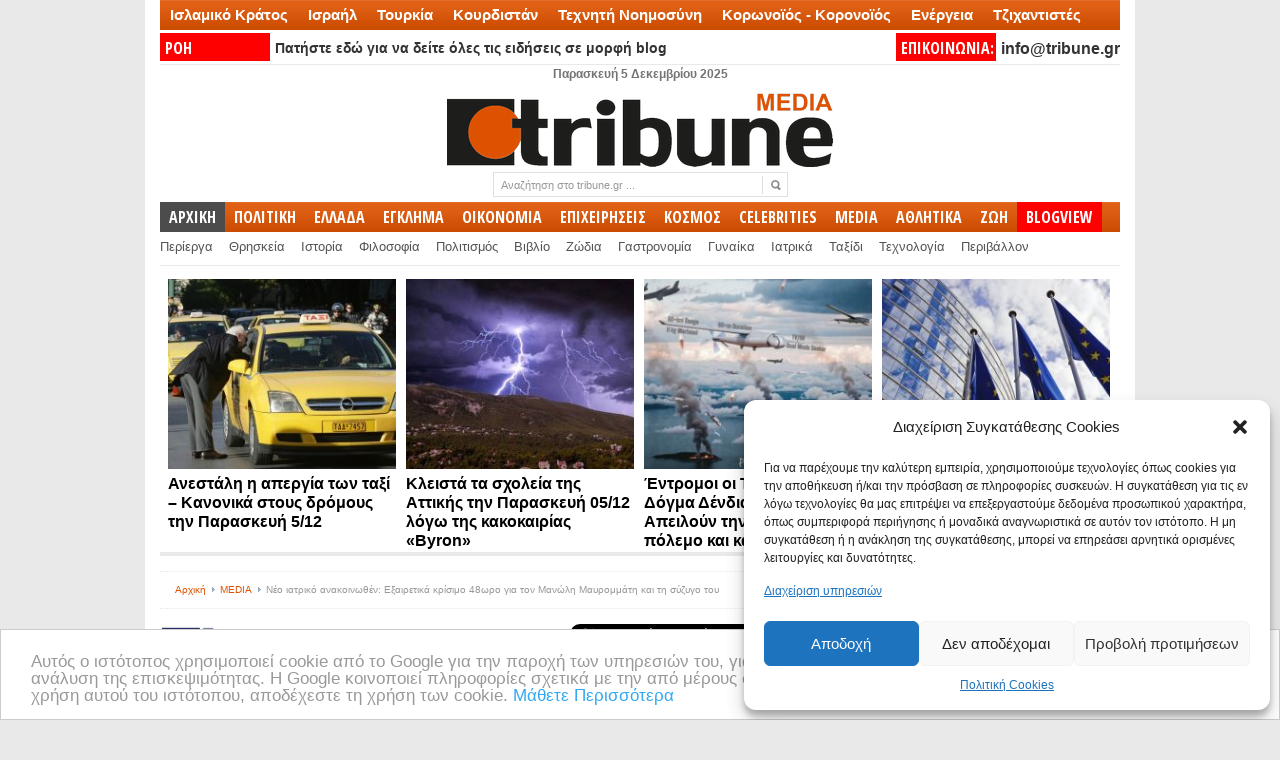

--- FILE ---
content_type: text/html; charset=UTF-8
request_url: https://www.tribune.gr/media/news/article/881217/neo-iatriko-anakoinothen-exairetika-krisimo-48oro-gia-ton-manoli-mayrommati-kai-ti-syzygo-toy.html
body_size: 46799
content:
<!DOCTYPE html PUBLIC "-//W3C//DTD XHTML 1.0 Transitional//EN" "http://www.w3.org/TR/xhtml1/DTD/xhtml1-transitional.dtd">
<html xmlns="http://www.w3.org/1999/xhtml" lang="el" xml:lang="el">
<head profile="http://gmpg.org/xfn/11">
<meta http-equiv="Content-Type" content="text/html; charset=UTF-8" />
<title>Νέο ιατρικό ανακοινωθέν: Εξαιρετικά κρίσιμο 48ωρο για τον Μανώλη Μαυρομμάτη και τη σύζυγο του | Tribune.gr</title>
<link rel="profile" href="http://gmpg.org/xfn/11" />
<meta name="viewport" content="width=device-width" />
 <link rel="icon" type="image/jpeg" href="https://www.tribune.gr/wp-content/themes/newspaper/avatar_tribune.jpg" />
<link rel="stylesheet" type="text/css" media="all" href="https://www.tribune.gr/wp-content/themes/newspaper/style.css" />
<link rel="alternate" type="application/rss+xml" title="Tribune.gr RSS Feed" href="https://www.tribune.gr/feed" />
<link rel="alternate" type="application/atom+xml" title="Tribune.gr Atom Feed" href="https://www.tribune.gr/feed/atom" />
<link rel="pingback" href="https://www.tribune.gr/xmlrpc.php" />
<link rel="stylesheet" type="text/css" href="https://www.tribune.gr/wp-content/themes/newspaper/styles/default.css" />	
<link rel="stylesheet" type="text/css" href="https://www.tribune.gr/wp-content/themes/newspaper/custom.css" />
<style>
#sst {width:238px; font-weight:bold; font-size:16px;line-height: 19px;}
#sstbig { font-weight:bold; font-size:26px;line-height: 24px;background-color: #FFF;}
#sstd a {color:#000!important}
#sst {height:257px; vertical-align:bottom;}
#sst a:hover {color:#000!important; text-decoration:underline!important;}
#sstd {background-color:#FFF; margin-left:3px;height:268px!important}
#sst img {width:228px!important; padding:5px;}  
</style>
<script>
if (location.protocol == 'http:') {
  location.href = location.href.replace(/^http:/, 'https:')
}
</script>
<script>
if ((navigator.userAgent.match(/(iphone)|(ipod)|(android)|(blackberry)|(windows phone)|(symbian)/i))){
   window.location = "https://m.tribune.gr/" + window.location.pathname;  
}
</script>
<meta name="google-site-verification" content="YAjUnCHfWyJrly9dWdLtJkQTdYjkA4e8ypQWOlZx5_Y" />
<!-- Timer-->
<!-- Timer-->
<script>
function goToByScroll(id){
    $('html,body').animate({
        scrollTop: $("#"+id).offset().top},
        'slow');
}
</script>
<meta name="news_keywords" content="Δημοσιογράφοι, Κολωνάκι, Μανώλης Μαυρομμάτης, Νοσοκομεία, Πυρκαγιά, Φωτιά, "> <link rel="stylesheet" type="text/css" href="https://www.tribune.gr/wp-content/themes/newspaper/cats/media.css" /> <link href='//fonts.googleapis.com/css?family=Open+Sans:400,600,700,400italic,700italic|Oswald:300|Open+Sans+Condensed:700|News+Cycle|Pontano+Sans' rel='stylesheet' type='text/css'>
<link href='//fonts.googleapis.com/css?family=Open+Sans+Condensed:300,700,300italic&subset=latin,greek-ext,greek,latin-ext' rel='stylesheet' type='text/css'>
<meta name="author" content="Αίθουσα Σύνταξης"><meta name='robots' content='index, follow, max-image-preview:large, max-snippet:-1, max-video-preview:-1' />
	<style>img:is([sizes="auto" i], [sizes^="auto," i]) { contain-intrinsic-size: 3000px 1500px }</style>
	
	<!-- This site is optimized with the Yoast SEO plugin v23.9 - https://yoast.com/wordpress/plugins/seo/ -->
	<meta name="description" content="Νέο ιατρικό ανακοινωθέν για την κατάσταση της υγείας του Μανώλη Μαυρομάτη και της συζύγου του, που νοσηλεύονται σε σοβαρή κατάσταση, μετά" />
	<link rel="canonical" href="https://www.tribune.gr/media/news/article/881217/neo-iatriko-anakoinothen-exairetika-krisimo-48oro-gia-ton-manoli-mayrommati-kai-ti-syzygo-toy.html" />
	<meta property="og:locale" content="el_GR" />
	<meta property="og:type" content="article" />
	<meta property="og:title" content="Νέο ιατρικό ανακοινωθέν: Εξαιρετικά κρίσιμο 48ωρο για τον Μανώλη Μαυρομμάτη και τη σύζυγο του" />
	<meta property="og:description" content="Νέο ιατρικό ανακοινωθέν για την κατάσταση της υγείας του Μανώλη Μαυρομάτη και της συζύγου του, που νοσηλεύονται σε σοβαρή κατάσταση, μετά" />
	<meta property="og:url" content="https://www.tribune.gr/media/news/article/881217/neo-iatriko-anakoinothen-exairetika-krisimo-48oro-gia-ton-manoli-mayrommati-kai-ti-syzygo-toy.html" />
	<meta property="og:site_name" content="Tribune.gr" />
	<meta property="article:published_time" content="2024-02-19T17:35:04+00:00" />
	<meta property="article:modified_time" content="2024-02-19T20:28:27+00:00" />
	<meta property="og:image" content="https://www.tribune.gr/wp-content/uploads/2024/02/mavromatis.jpg" />
	<meta property="og:image:width" content="640" />
	<meta property="og:image:height" content="398" />
	<meta property="og:image:type" content="image/jpeg" />
	<meta name="author" content="Αίθουσα Σύνταξης" />
	<meta name="twitter:card" content="summary_large_image" />
	<meta name="twitter:creator" content="@https://twitter.com/tribunegr" />
	<meta name="twitter:site" content="@tribunegr" />
	<meta name="twitter:label1" content="Συντάχθηκε από" />
	<meta name="twitter:data1" content="Αίθουσα Σύνταξης" />
	<meta name="twitter:label2" content="Εκτιμώμενος χρόνος ανάγνωσης" />
	<meta name="twitter:data2" content="2 λεπτά" />
	<script type="application/ld+json" class="yoast-schema-graph">{"@context":"https://schema.org","@graph":[{"@type":"WebPage","@id":"https://www.tribune.gr/media/news/article/881217/neo-iatriko-anakoinothen-exairetika-krisimo-48oro-gia-ton-manoli-mayrommati-kai-ti-syzygo-toy.html","url":"https://www.tribune.gr/media/news/article/881217/neo-iatriko-anakoinothen-exairetika-krisimo-48oro-gia-ton-manoli-mayrommati-kai-ti-syzygo-toy.html","name":"Νέο ιατρικό ανακοινωθέν: Εξαιρετικά κρίσιμο 48ωρο για τον Μανώλη Μαυρομμάτη και τη σύζυγο του","isPartOf":{"@id":"https://www.tribune.gr/#website"},"primaryImageOfPage":{"@id":"https://www.tribune.gr/media/news/article/881217/neo-iatriko-anakoinothen-exairetika-krisimo-48oro-gia-ton-manoli-mayrommati-kai-ti-syzygo-toy.html#primaryimage"},"image":{"@id":"https://www.tribune.gr/media/news/article/881217/neo-iatriko-anakoinothen-exairetika-krisimo-48oro-gia-ton-manoli-mayrommati-kai-ti-syzygo-toy.html#primaryimage"},"thumbnailUrl":"https://www.tribune.gr/wp-content/uploads/2024/02/mavromatis.jpg","datePublished":"2024-02-19T17:35:04+00:00","dateModified":"2024-02-19T20:28:27+00:00","author":{"@id":"https://www.tribune.gr/#/schema/person/6e45d4bb12d4b513f77ff28ecd76d95a"},"description":"Νέο ιατρικό ανακοινωθέν για την κατάσταση της υγείας του Μανώλη Μαυρομάτη και της συζύγου του, που νοσηλεύονται σε σοβαρή κατάσταση, μετά","breadcrumb":{"@id":"https://www.tribune.gr/media/news/article/881217/neo-iatriko-anakoinothen-exairetika-krisimo-48oro-gia-ton-manoli-mayrommati-kai-ti-syzygo-toy.html#breadcrumb"},"inLanguage":"el","potentialAction":[{"@type":"ReadAction","target":["https://www.tribune.gr/media/news/article/881217/neo-iatriko-anakoinothen-exairetika-krisimo-48oro-gia-ton-manoli-mayrommati-kai-ti-syzygo-toy.html"]}]},{"@type":"ImageObject","inLanguage":"el","@id":"https://www.tribune.gr/media/news/article/881217/neo-iatriko-anakoinothen-exairetika-krisimo-48oro-gia-ton-manoli-mayrommati-kai-ti-syzygo-toy.html#primaryimage","url":"https://www.tribune.gr/wp-content/uploads/2024/02/mavromatis.jpg","contentUrl":"https://www.tribune.gr/wp-content/uploads/2024/02/mavromatis.jpg","width":640,"height":398},{"@type":"BreadcrumbList","@id":"https://www.tribune.gr/media/news/article/881217/neo-iatriko-anakoinothen-exairetika-krisimo-48oro-gia-ton-manoli-mayrommati-kai-ti-syzygo-toy.html#breadcrumb","itemListElement":[{"@type":"ListItem","position":1,"name":"Home","item":"https://www.tribune.gr/"},{"@type":"ListItem","position":2,"name":"Νέο ιατρικό ανακοινωθέν: Εξαιρετικά κρίσιμο 48ωρο για τον Μανώλη Μαυρομμάτη και τη σύζυγο του"}]},{"@type":"WebSite","@id":"https://www.tribune.gr/#website","url":"https://www.tribune.gr/","name":"Tribune.gr","description":"Ειδήσεις και Απόψεις από το www.tribune.gr","potentialAction":[{"@type":"SearchAction","target":{"@type":"EntryPoint","urlTemplate":"https://www.tribune.gr/?s={search_term_string}"},"query-input":{"@type":"PropertyValueSpecification","valueRequired":true,"valueName":"search_term_string"}}],"inLanguage":"el"},{"@type":"Person","@id":"https://www.tribune.gr/#/schema/person/6e45d4bb12d4b513f77ff28ecd76d95a","name":"Αίθουσα Σύνταξης","image":{"@type":"ImageObject","inLanguage":"el","@id":"https://www.tribune.gr/#/schema/person/image/","url":"https://secure.gravatar.com/avatar/7789a1a1bee1ea6231032e722580f431?s=96&d=mm&r=g","contentUrl":"https://secure.gravatar.com/avatar/7789a1a1bee1ea6231032e722580f431?s=96&d=mm&r=g","caption":"Αίθουσα Σύνταξης"},"description":"Τμήμα ειδήσεων tribune.gr","sameAs":["http://www.tribune.gr","https://x.com/https://twitter.com/tribunegr"],"url":"https://www.tribune.gr/author/newsroom"}]}</script>
	<!-- / Yoast SEO plugin. -->


<script type="text/javascript">
/* <![CDATA[ */
window._wpemojiSettings = {"baseUrl":"https:\/\/s.w.org\/images\/core\/emoji\/15.0.3\/72x72\/","ext":".png","svgUrl":"https:\/\/s.w.org\/images\/core\/emoji\/15.0.3\/svg\/","svgExt":".svg","source":{"concatemoji":"https:\/\/www.tribune.gr\/wp-includes\/js\/wp-emoji-release.min.js?ver=6.7.4"}};
/*! This file is auto-generated */
!function(i,n){var o,s,e;function c(e){try{var t={supportTests:e,timestamp:(new Date).valueOf()};sessionStorage.setItem(o,JSON.stringify(t))}catch(e){}}function p(e,t,n){e.clearRect(0,0,e.canvas.width,e.canvas.height),e.fillText(t,0,0);var t=new Uint32Array(e.getImageData(0,0,e.canvas.width,e.canvas.height).data),r=(e.clearRect(0,0,e.canvas.width,e.canvas.height),e.fillText(n,0,0),new Uint32Array(e.getImageData(0,0,e.canvas.width,e.canvas.height).data));return t.every(function(e,t){return e===r[t]})}function u(e,t,n){switch(t){case"flag":return n(e,"\ud83c\udff3\ufe0f\u200d\u26a7\ufe0f","\ud83c\udff3\ufe0f\u200b\u26a7\ufe0f")?!1:!n(e,"\ud83c\uddfa\ud83c\uddf3","\ud83c\uddfa\u200b\ud83c\uddf3")&&!n(e,"\ud83c\udff4\udb40\udc67\udb40\udc62\udb40\udc65\udb40\udc6e\udb40\udc67\udb40\udc7f","\ud83c\udff4\u200b\udb40\udc67\u200b\udb40\udc62\u200b\udb40\udc65\u200b\udb40\udc6e\u200b\udb40\udc67\u200b\udb40\udc7f");case"emoji":return!n(e,"\ud83d\udc26\u200d\u2b1b","\ud83d\udc26\u200b\u2b1b")}return!1}function f(e,t,n){var r="undefined"!=typeof WorkerGlobalScope&&self instanceof WorkerGlobalScope?new OffscreenCanvas(300,150):i.createElement("canvas"),a=r.getContext("2d",{willReadFrequently:!0}),o=(a.textBaseline="top",a.font="600 32px Arial",{});return e.forEach(function(e){o[e]=t(a,e,n)}),o}function t(e){var t=i.createElement("script");t.src=e,t.defer=!0,i.head.appendChild(t)}"undefined"!=typeof Promise&&(o="wpEmojiSettingsSupports",s=["flag","emoji"],n.supports={everything:!0,everythingExceptFlag:!0},e=new Promise(function(e){i.addEventListener("DOMContentLoaded",e,{once:!0})}),new Promise(function(t){var n=function(){try{var e=JSON.parse(sessionStorage.getItem(o));if("object"==typeof e&&"number"==typeof e.timestamp&&(new Date).valueOf()<e.timestamp+604800&&"object"==typeof e.supportTests)return e.supportTests}catch(e){}return null}();if(!n){if("undefined"!=typeof Worker&&"undefined"!=typeof OffscreenCanvas&&"undefined"!=typeof URL&&URL.createObjectURL&&"undefined"!=typeof Blob)try{var e="postMessage("+f.toString()+"("+[JSON.stringify(s),u.toString(),p.toString()].join(",")+"));",r=new Blob([e],{type:"text/javascript"}),a=new Worker(URL.createObjectURL(r),{name:"wpTestEmojiSupports"});return void(a.onmessage=function(e){c(n=e.data),a.terminate(),t(n)})}catch(e){}c(n=f(s,u,p))}t(n)}).then(function(e){for(var t in e)n.supports[t]=e[t],n.supports.everything=n.supports.everything&&n.supports[t],"flag"!==t&&(n.supports.everythingExceptFlag=n.supports.everythingExceptFlag&&n.supports[t]);n.supports.everythingExceptFlag=n.supports.everythingExceptFlag&&!n.supports.flag,n.DOMReady=!1,n.readyCallback=function(){n.DOMReady=!0}}).then(function(){return e}).then(function(){var e;n.supports.everything||(n.readyCallback(),(e=n.source||{}).concatemoji?t(e.concatemoji):e.wpemoji&&e.twemoji&&(t(e.twemoji),t(e.wpemoji)))}))}((window,document),window._wpemojiSettings);
/* ]]> */
</script>
<meta content="tcp.gr Project - https://www.tcp.gr" name="generator"/><style id='wp-emoji-styles-inline-css' type='text/css'>

	img.wp-smiley, img.emoji {
		display: inline !important;
		border: none !important;
		box-shadow: none !important;
		height: 1em !important;
		width: 1em !important;
		margin: 0 0.07em !important;
		vertical-align: -0.1em !important;
		background: none !important;
		padding: 0 !important;
	}
</style>
<link rel='stylesheet' id='wp-block-library-css' href='https://www.tribune.gr/wp-includes/css/dist/block-library/style.min.css?ver=6.7.4' type='text/css' media='all' />
<style id='classic-theme-styles-inline-css' type='text/css'>
/*! This file is auto-generated */
.wp-block-button__link{color:#fff;background-color:#32373c;border-radius:9999px;box-shadow:none;text-decoration:none;padding:calc(.667em + 2px) calc(1.333em + 2px);font-size:1.125em}.wp-block-file__button{background:#32373c;color:#fff;text-decoration:none}
</style>
<style id='global-styles-inline-css' type='text/css'>
:root{--wp--preset--aspect-ratio--square: 1;--wp--preset--aspect-ratio--4-3: 4/3;--wp--preset--aspect-ratio--3-4: 3/4;--wp--preset--aspect-ratio--3-2: 3/2;--wp--preset--aspect-ratio--2-3: 2/3;--wp--preset--aspect-ratio--16-9: 16/9;--wp--preset--aspect-ratio--9-16: 9/16;--wp--preset--color--black: #000000;--wp--preset--color--cyan-bluish-gray: #abb8c3;--wp--preset--color--white: #ffffff;--wp--preset--color--pale-pink: #f78da7;--wp--preset--color--vivid-red: #cf2e2e;--wp--preset--color--luminous-vivid-orange: #ff6900;--wp--preset--color--luminous-vivid-amber: #fcb900;--wp--preset--color--light-green-cyan: #7bdcb5;--wp--preset--color--vivid-green-cyan: #00d084;--wp--preset--color--pale-cyan-blue: #8ed1fc;--wp--preset--color--vivid-cyan-blue: #0693e3;--wp--preset--color--vivid-purple: #9b51e0;--wp--preset--gradient--vivid-cyan-blue-to-vivid-purple: linear-gradient(135deg,rgba(6,147,227,1) 0%,rgb(155,81,224) 100%);--wp--preset--gradient--light-green-cyan-to-vivid-green-cyan: linear-gradient(135deg,rgb(122,220,180) 0%,rgb(0,208,130) 100%);--wp--preset--gradient--luminous-vivid-amber-to-luminous-vivid-orange: linear-gradient(135deg,rgba(252,185,0,1) 0%,rgba(255,105,0,1) 100%);--wp--preset--gradient--luminous-vivid-orange-to-vivid-red: linear-gradient(135deg,rgba(255,105,0,1) 0%,rgb(207,46,46) 100%);--wp--preset--gradient--very-light-gray-to-cyan-bluish-gray: linear-gradient(135deg,rgb(238,238,238) 0%,rgb(169,184,195) 100%);--wp--preset--gradient--cool-to-warm-spectrum: linear-gradient(135deg,rgb(74,234,220) 0%,rgb(151,120,209) 20%,rgb(207,42,186) 40%,rgb(238,44,130) 60%,rgb(251,105,98) 80%,rgb(254,248,76) 100%);--wp--preset--gradient--blush-light-purple: linear-gradient(135deg,rgb(255,206,236) 0%,rgb(152,150,240) 100%);--wp--preset--gradient--blush-bordeaux: linear-gradient(135deg,rgb(254,205,165) 0%,rgb(254,45,45) 50%,rgb(107,0,62) 100%);--wp--preset--gradient--luminous-dusk: linear-gradient(135deg,rgb(255,203,112) 0%,rgb(199,81,192) 50%,rgb(65,88,208) 100%);--wp--preset--gradient--pale-ocean: linear-gradient(135deg,rgb(255,245,203) 0%,rgb(182,227,212) 50%,rgb(51,167,181) 100%);--wp--preset--gradient--electric-grass: linear-gradient(135deg,rgb(202,248,128) 0%,rgb(113,206,126) 100%);--wp--preset--gradient--midnight: linear-gradient(135deg,rgb(2,3,129) 0%,rgb(40,116,252) 100%);--wp--preset--font-size--small: 13px;--wp--preset--font-size--medium: 20px;--wp--preset--font-size--large: 36px;--wp--preset--font-size--x-large: 42px;--wp--preset--spacing--20: 0.44rem;--wp--preset--spacing--30: 0.67rem;--wp--preset--spacing--40: 1rem;--wp--preset--spacing--50: 1.5rem;--wp--preset--spacing--60: 2.25rem;--wp--preset--spacing--70: 3.38rem;--wp--preset--spacing--80: 5.06rem;--wp--preset--shadow--natural: 6px 6px 9px rgba(0, 0, 0, 0.2);--wp--preset--shadow--deep: 12px 12px 50px rgba(0, 0, 0, 0.4);--wp--preset--shadow--sharp: 6px 6px 0px rgba(0, 0, 0, 0.2);--wp--preset--shadow--outlined: 6px 6px 0px -3px rgba(255, 255, 255, 1), 6px 6px rgba(0, 0, 0, 1);--wp--preset--shadow--crisp: 6px 6px 0px rgba(0, 0, 0, 1);}:where(.is-layout-flex){gap: 0.5em;}:where(.is-layout-grid){gap: 0.5em;}body .is-layout-flex{display: flex;}.is-layout-flex{flex-wrap: wrap;align-items: center;}.is-layout-flex > :is(*, div){margin: 0;}body .is-layout-grid{display: grid;}.is-layout-grid > :is(*, div){margin: 0;}:where(.wp-block-columns.is-layout-flex){gap: 2em;}:where(.wp-block-columns.is-layout-grid){gap: 2em;}:where(.wp-block-post-template.is-layout-flex){gap: 1.25em;}:where(.wp-block-post-template.is-layout-grid){gap: 1.25em;}.has-black-color{color: var(--wp--preset--color--black) !important;}.has-cyan-bluish-gray-color{color: var(--wp--preset--color--cyan-bluish-gray) !important;}.has-white-color{color: var(--wp--preset--color--white) !important;}.has-pale-pink-color{color: var(--wp--preset--color--pale-pink) !important;}.has-vivid-red-color{color: var(--wp--preset--color--vivid-red) !important;}.has-luminous-vivid-orange-color{color: var(--wp--preset--color--luminous-vivid-orange) !important;}.has-luminous-vivid-amber-color{color: var(--wp--preset--color--luminous-vivid-amber) !important;}.has-light-green-cyan-color{color: var(--wp--preset--color--light-green-cyan) !important;}.has-vivid-green-cyan-color{color: var(--wp--preset--color--vivid-green-cyan) !important;}.has-pale-cyan-blue-color{color: var(--wp--preset--color--pale-cyan-blue) !important;}.has-vivid-cyan-blue-color{color: var(--wp--preset--color--vivid-cyan-blue) !important;}.has-vivid-purple-color{color: var(--wp--preset--color--vivid-purple) !important;}.has-black-background-color{background-color: var(--wp--preset--color--black) !important;}.has-cyan-bluish-gray-background-color{background-color: var(--wp--preset--color--cyan-bluish-gray) !important;}.has-white-background-color{background-color: var(--wp--preset--color--white) !important;}.has-pale-pink-background-color{background-color: var(--wp--preset--color--pale-pink) !important;}.has-vivid-red-background-color{background-color: var(--wp--preset--color--vivid-red) !important;}.has-luminous-vivid-orange-background-color{background-color: var(--wp--preset--color--luminous-vivid-orange) !important;}.has-luminous-vivid-amber-background-color{background-color: var(--wp--preset--color--luminous-vivid-amber) !important;}.has-light-green-cyan-background-color{background-color: var(--wp--preset--color--light-green-cyan) !important;}.has-vivid-green-cyan-background-color{background-color: var(--wp--preset--color--vivid-green-cyan) !important;}.has-pale-cyan-blue-background-color{background-color: var(--wp--preset--color--pale-cyan-blue) !important;}.has-vivid-cyan-blue-background-color{background-color: var(--wp--preset--color--vivid-cyan-blue) !important;}.has-vivid-purple-background-color{background-color: var(--wp--preset--color--vivid-purple) !important;}.has-black-border-color{border-color: var(--wp--preset--color--black) !important;}.has-cyan-bluish-gray-border-color{border-color: var(--wp--preset--color--cyan-bluish-gray) !important;}.has-white-border-color{border-color: var(--wp--preset--color--white) !important;}.has-pale-pink-border-color{border-color: var(--wp--preset--color--pale-pink) !important;}.has-vivid-red-border-color{border-color: var(--wp--preset--color--vivid-red) !important;}.has-luminous-vivid-orange-border-color{border-color: var(--wp--preset--color--luminous-vivid-orange) !important;}.has-luminous-vivid-amber-border-color{border-color: var(--wp--preset--color--luminous-vivid-amber) !important;}.has-light-green-cyan-border-color{border-color: var(--wp--preset--color--light-green-cyan) !important;}.has-vivid-green-cyan-border-color{border-color: var(--wp--preset--color--vivid-green-cyan) !important;}.has-pale-cyan-blue-border-color{border-color: var(--wp--preset--color--pale-cyan-blue) !important;}.has-vivid-cyan-blue-border-color{border-color: var(--wp--preset--color--vivid-cyan-blue) !important;}.has-vivid-purple-border-color{border-color: var(--wp--preset--color--vivid-purple) !important;}.has-vivid-cyan-blue-to-vivid-purple-gradient-background{background: var(--wp--preset--gradient--vivid-cyan-blue-to-vivid-purple) !important;}.has-light-green-cyan-to-vivid-green-cyan-gradient-background{background: var(--wp--preset--gradient--light-green-cyan-to-vivid-green-cyan) !important;}.has-luminous-vivid-amber-to-luminous-vivid-orange-gradient-background{background: var(--wp--preset--gradient--luminous-vivid-amber-to-luminous-vivid-orange) !important;}.has-luminous-vivid-orange-to-vivid-red-gradient-background{background: var(--wp--preset--gradient--luminous-vivid-orange-to-vivid-red) !important;}.has-very-light-gray-to-cyan-bluish-gray-gradient-background{background: var(--wp--preset--gradient--very-light-gray-to-cyan-bluish-gray) !important;}.has-cool-to-warm-spectrum-gradient-background{background: var(--wp--preset--gradient--cool-to-warm-spectrum) !important;}.has-blush-light-purple-gradient-background{background: var(--wp--preset--gradient--blush-light-purple) !important;}.has-blush-bordeaux-gradient-background{background: var(--wp--preset--gradient--blush-bordeaux) !important;}.has-luminous-dusk-gradient-background{background: var(--wp--preset--gradient--luminous-dusk) !important;}.has-pale-ocean-gradient-background{background: var(--wp--preset--gradient--pale-ocean) !important;}.has-electric-grass-gradient-background{background: var(--wp--preset--gradient--electric-grass) !important;}.has-midnight-gradient-background{background: var(--wp--preset--gradient--midnight) !important;}.has-small-font-size{font-size: var(--wp--preset--font-size--small) !important;}.has-medium-font-size{font-size: var(--wp--preset--font-size--medium) !important;}.has-large-font-size{font-size: var(--wp--preset--font-size--large) !important;}.has-x-large-font-size{font-size: var(--wp--preset--font-size--x-large) !important;}
:where(.wp-block-post-template.is-layout-flex){gap: 1.25em;}:where(.wp-block-post-template.is-layout-grid){gap: 1.25em;}
:where(.wp-block-columns.is-layout-flex){gap: 2em;}:where(.wp-block-columns.is-layout-grid){gap: 2em;}
:root :where(.wp-block-pullquote){font-size: 1.5em;line-height: 1.6;}
</style>
<link rel='stylesheet' id='social-widget-css' href='https://www.tribune.gr/wp-content/plugins/social-media-widget/social_widget.css?ver=6.7.4' type='text/css' media='all' />
<link rel='stylesheet' id='cmplz-general-css' href='https://www.tribune.gr/wp-content/plugins/complianz-gdpr/assets/css/cookieblocker.min.css?ver=6.5.3' type='text/css' media='all' />
<link rel='stylesheet' id='popular-widget-css' href='https://www.tribune.gr/wp-content/plugins/popular-widgetd/_css/pop-widget.css?ver=1.7.0' type='text/css' media='all' />
<script type="text/javascript" src="https://www.tribune.gr/wp-content/themes/newspaper/includes/js/jquery.min.js?ver=1.4.2" id="jquery-js"></script>
<script type="text/javascript" src="https://www.tribune.gr/wp-content/themes/newspaper/includes/js/superfish.js?ver=1.4.2" id="jquery-superfish-js"></script>
<script type="text/javascript" src="https://www.tribune.gr/wp-content/themes/newspaper/includes/js/tabber.js?ver=1.4.2" id="jquery-tabber-js"></script>
<script type="text/javascript" src="https://www.tribune.gr/wp-content/themes/newspaper/includes/js/custom.js?ver=1.4.2" id="jquery-custom-js"></script>
<link rel="https://api.w.org/" href="https://www.tribune.gr/wp-json/" /><link rel="alternate" title="JSON" type="application/json" href="https://www.tribune.gr/wp-json/wp/v2/posts/881217" /><link rel="EditURI" type="application/rsd+xml" title="RSD" href="https://www.tribune.gr/xmlrpc.php?rsd" />

<link rel='shortlink' href='https://www.tribune.gr/?p=881217' />
<link rel="alternate" title="oEmbed (JSON)" type="application/json+oembed" href="https://www.tribune.gr/wp-json/oembed/1.0/embed?url=https%3A%2F%2Fwww.tribune.gr%2Fmedia%2Fnews%2Farticle%2F881217%2Fneo-iatriko-anakoinothen-exairetika-krisimo-48oro-gia-ton-manoli-mayrommati-kai-ti-syzygo-toy.html" />
<link rel="alternate" title="oEmbed (XML)" type="text/xml+oembed" href="https://www.tribune.gr/wp-json/oembed/1.0/embed?url=https%3A%2F%2Fwww.tribune.gr%2Fmedia%2Fnews%2Farticle%2F881217%2Fneo-iatriko-anakoinothen-exairetika-krisimo-48oro-gia-ton-manoli-mayrommati-kai-ti-syzygo-toy.html&#038;format=xml" />
<link rel="stylesheet" type="text/css" href="https://www.tribune.gr/wp-content/plugins/getsocial/lib/getsocial.css" ><style>.getsocial{width:68px;background:#FFFFFF;border:1px solid #DDDDDD;display:none;border-radius: 3px 3px 3px 3px;-moz-border-radius: 3px 3px 3px 3px;-webkit-border-top-left-radius: 3px;-webkit-border-bottom-left-radius: 3px;-webkit-border-top-right-radius: 3px;-webkit-border-bottom-right-radius: 3px;border-top-left-radius: 3px 3px;border-bottom-left-radius: 3px 3px;border-top-right-radius: 3px 3px;border-bottom-right-radius: 3px 3px;}.sharebutton.sharefooter,.sharebutton.sharefooter a{color:#000000;}</style><link type="text/css" rel="stylesheet" href="https://www.tribune.gr/wp-content/plugins/social-widget/style.css"/><style>.cmplz-hidden{display:none!important;}</style><link rel="shortcut icon" href="http://www.tribune.gr/banners/tribune-fav-avatar.jpg" />      <meta name="onesignal" content="wordpress-plugin"/>
            <script>

      window.OneSignal = window.OneSignal || [];

      OneSignal.push( function() {
        OneSignal.SERVICE_WORKER_UPDATER_PATH = "OneSignalSDKUpdaterWorker.js.php";
                      OneSignal.SERVICE_WORKER_PATH = "OneSignalSDKWorker.js.php";
                      OneSignal.SERVICE_WORKER_PARAM = { scope: "/" };
        OneSignal.setDefaultNotificationUrl("https://www.tribune.gr");
        var oneSignal_options = {};
        window._oneSignalInitOptions = oneSignal_options;

        oneSignal_options['wordpress'] = true;
oneSignal_options['appId'] = '90ed998a-7e53-4951-bbe7-1b85559c4ff3';
oneSignal_options['allowLocalhostAsSecureOrigin'] = true;
oneSignal_options['welcomeNotification'] = { };
oneSignal_options['welcomeNotification']['disable'] = true;
oneSignal_options['path'] = "https://www.tribune.gr/wp-content/plugins/onesignal-free-web-push-notifications/sdk_files/";
oneSignal_options['safari_web_id'] = "web.onesignal.auto.10bba952-d3e6-4be7-b269-bd5caae877a4";
oneSignal_options['persistNotification'] = true;
oneSignal_options['promptOptions'] = { };
oneSignal_options['promptOptions']['actionMessage'] = "Πατήστε ΣΥΝΕΧΕΙΑ για να λαμβάνετε ειδοποιήσεις με σημαντικές ειδήσεις";
oneSignal_options['promptOptions']['exampleNotificationTitleDesktop'] = "Παράδειγμα τίτλου άρθρου";
oneSignal_options['promptOptions']['exampleNotificationMessageDesktop'] = "Αυτή η ειδοποίηση θα εμφανιστεί στον περιηγητή σας";
oneSignal_options['promptOptions']['exampleNotificationTitleMobile'] = "Καλώς ήρθατε στις ενημερώσεις του TRIBUNE";
oneSignal_options['promptOptions']['exampleNotificationMessageMobile'] = "Εγγραφείτε πατώντας ΣΥΝΕΧΕΙΑ";
oneSignal_options['promptOptions']['exampleNotificationCaption'] = "(Μπορείτε να διαγραφείτε οποιαδήποτε στιγμή)";
oneSignal_options['promptOptions']['acceptButtonText'] = "Συνέχεια";
oneSignal_options['promptOptions']['cancelButtonText'] = "Όχι ευχαριστώ";
oneSignal_options['promptOptions']['siteName'] = "tribune.gr";
                OneSignal.init(window._oneSignalInitOptions);
                OneSignal.showSlidedownPrompt();      });

      function documentInitOneSignal() {
        var oneSignal_elements = document.getElementsByClassName("OneSignal-prompt");

        var oneSignalLinkClickHandler = function(event) { OneSignal.push(['registerForPushNotifications']); event.preventDefault(); };        for(var i = 0; i < oneSignal_elements.length; i++)
          oneSignal_elements[i].addEventListener('click', oneSignalLinkClickHandler, false);
      }

      if (document.readyState === 'complete') {
           documentInitOneSignal();
      }
      else {
           window.addEventListener("load", function(event){
               documentInitOneSignal();
          });
      }
    </script>
<link rel="icon" href="https://www.tribune.gr/wp-content/uploads/2020/09/tribune-fav-avatar-42x42.jpg" sizes="32x32" />
<link rel="icon" href="https://www.tribune.gr/wp-content/uploads/2020/09/tribune-fav-avatar.jpg" sizes="192x192" />
<link rel="apple-touch-icon" href="https://www.tribune.gr/wp-content/uploads/2020/09/tribune-fav-avatar.jpg" />
<meta name="msapplication-TileImage" content="https://www.tribune.gr/wp-content/uploads/2020/09/tribune-fav-avatar.jpg" />
<script type="text/javascript">var switchTo5x=true;</script>
<script type="text/javascript" src="https://ws.sharethis.com/button/buttons.js"></script>
<script type="text/javascript" src="/banners/adtech_res.js"></script>
<script type="text/javascript">stLight.options({publisher: "b7a99725-78ae-41eb-aaf4-19a1a29b58d3", doNotHash: false, doNotCopy: true, hashAddressBar: false});</script>
<!-- Facebook Conversion Code for FbPixel -->
<script>(function() {
  var _fbq = window._fbq || (window._fbq = []);
  if (!_fbq.loaded) {
    var fbds = document.createElement('script');
    fbds.async = true;
    fbds.src = '//connect.facebook.net/en_US/fbds.js';
    var s = document.getElementsByTagName('script')[0];
    s.parentNode.insertBefore(fbds, s);
    _fbq.loaded = true;
  }
})();
window._fbq = window._fbq || [];
window._fbq.push(['track', '6017467116732', {'value':'0.00','currency':'EUR'}]);
</script>
<noscript><img height="1" width="1" alt="" style="display:none" src="https://www.facebook.com/tr?ev=6017467116732&amp;cd[value]=0.00&amp;cd[currency]=EUR&amp;noscript=1" /></noscript>
<!-- Begin Cookie Consent plugin by Silktide - http://silktide.com/cookieconsent -->
<script type="text/javascript">
    window.cookieconsent_options = {"message":"Αυτός ο ιστότοπος χρησιμοποιεί cookie από το Google για την παροχή των υπηρεσιών του, για την εξατομίκευση διαφημίσεων και για την ανάλυση της επισκεψιμότητας. Η Google κοινοποιεί πληροφορίες σχετικά με την από μέρους σας χρήση αυτού του ιστότοπου. Με τη χρήση αυτού του ιστότοπου, αποδέχεστε τη χρήση των cookie.","dismiss":"OK","learnMore":"Μάθετε Περισσότερα","link":"https://www.google.com/policies/technologies/cookies/","theme":"light-bottom"};
</script>

<script type="text/javascript" src="//cdnjs.cloudflare.com/ajax/libs/cookieconsent2/1.0.9/cookieconsent.min.js"></script>
<!-- End Cookie Consent plugin -->
<!--Google DFP-->
<script async='async' src='https://www.googletagservices.com/tag/js/gpt.js'></script>
<script>
  var googletag = googletag || {};
  googletag.cmd = googletag.cmd || [];
</script>

<script>
  googletag.cmd.push(function() {
    googletag.defineSlot('/6487079/tribune_desktop_300_index', [[300, 600], [300, 250]], 'div-gpt-ad-1507227622946-0').addService(googletag.pubads());
	googletag.defineSlot('/6487079/tribune_desktop_300_index/tribune_desktop_300_index_right', [[300, 600], [300, 250]], 'div-gpt-ad-1510391010417-0').addService(googletag.pubads());
	googletag.defineSlot('/6487079/Tribune_330_x_250_ΑΡΧΙΚΗ_ΔΕΞΙΑ_2', [[300, 600], [300, 250]], 'div-gpt-ad-1520628569694-0').addService(googletag.pubads());
	googletag.defineSlot('/6487079/Tribune_330_x_250_KENTRIKH', [300, 250], 'div-gpt-ad-1520599240186-0').addService(googletag.pubads());
	googletag.defineSlot('/6487079/Tribune_300_x_250_Kentriki_Blogview', [300, 250], 'div-gpt-ad-1521478777547-0').addService(googletag.pubads());
	googletag.defineSlot('/6487079/Tribune_300x250_ΚΕΝΤΡΙΚΗ_2_EGLIMA', [[300, 250], [300, 600]], 'div-gpt-ad-1546536259779-0').addService(googletag.pubads());
	googletag.defineSlot('/6487079/SIDEBAR_MEDIA', [300, 250], 'div-gpt-ad-1639159739492-0').addService(googletag.pubads()); 
    googletag.pubads().enableSingleRequest();    
	googletag.pubads().collapseEmptyDivs(); 
    googletag.enableServices(); 
  }); 
</script>
<!--Google DFP-->
</head> 

<body>

<script type="text/plain" data-service="google-analytics" data-category="statistics" async data-cmplz-src="https://www.googletagmanager.com/gtag/js?id=UA-47478876-1"></script>
<script>
  window.dataLayer = window.dataLayer || [];
  function gtag(){dataLayer.push(arguments);}
  gtag('js', new Date());

  gtag('config', 'UA-47478876-1');
</script>
<div id="fb-root"></div>
<script>(function(d, s, id) {
  var js, fjs = d.getElementsByTagName(s)[0];
  if (d.getElementById(id)) return;
  js = d.createElement(s); js.id = id;
  js.src = "//connect.facebook.net/en_GB/sdk.js#xfbml=1&appId=526367787492482&version=v2.0";
  fjs.parentNode.insertBefore(js, fjs);
}(document, 'script', 'facebook-jssdk'));</script>

<div id="wrapper">
<div id="primary-nav" class="diesdat"><a href='https://www.tribune.gr/tag/islamiko-kratos'>Ισλαμικό Κράτος</a><a href='https://www.tribune.gr/tag/israel'>Ισραήλ</a><a href='https://www.tribune.gr/tag/turkey'>Τουρκία</a><a href='https://www.tribune.gr/tag/kourdistan'>Κουρδιστάν</a><a href='https://www.tribune.gr/tag/artificial-intelligence'>Τεχνητή Νοημοσύνη</a><a href='https://www.tribune.gr/tag/coronavirus'>Κορωνοϊός - Κορονοϊός</a><a href='https://www.tribune.gr/tag/energia'>Ενέργεια</a><a href='https://www.tribune.gr/tag/tzichantistes'>Τζιχαντιστές</a><a href=''></a><a href=''></a></div>
		<div id="top">
	<div id="ticktick"><b style="font-size:14px;"><div style="width: 100px; float: left;background-color:#FF0000; color:#FFF; padding:0px 5px; font-family: 'Open Sans Condensed',sans-serif; font-size:16px">ΡΟΗ ΕΙΔΗΣΕΩΝ:</div><a style="margin-left:5px;" href="https://www.tribune.gr/blogview"> Πατήστε εδώ για να δείτε όλες τις ειδήσεις σε μορφή blog</a></b></div>
     <div style="width: 90px; font-weight:bold;     height: 28px;float: left;background-color:#FF0000;    margin-left: 36px; color:#FFF; padding:0px 5px; font-family: 'Open Sans Condensed',sans-serif; font-size:16px">ΕΠΙΚΟΙΝΩΝΙΑ: </div><div style='float:right'><a style="font-size:16px; font-weight:bold;" href='mailto:info@tribune.gr' style='font-weight:bold'>info@tribune.gr</a></div>
						
	</div> <!-- end #top -->

	<div id="header" style="text-align:center;">
			
	
		<div id="header-with-quote">		
					<span style="font-weight:bold; color:#747474">Παρασκευή 5 Δεκεμβρίου 2025</span><br>
					<a href="https://www.tribune.gr/news/media"><img  height="78px" src="https://www.tribune.gr/wp-content/themes/newspaper/images/media.png" alt="Tribune.gr" id="logo"/></a>
			<div id="search">
			<form method="get" id="searchform" action="https://www.tribune.gr">
				<input type="text" class="field" name="s" onclick="this.value='';"  id="s"  value="Αναζήτηση στο tribune.gr ..." onfocus="if (this.value == 'Search this site...') {this.value = '';}" onblur="if (this.value == '') {this.value = 'Search this site...';}" />
				<input id="searchsubmit" type="image" src="https://www.tribune.gr/wp-content/themes/newspaper/images/ico-search.gif" value="Go" />
			</form>
		</div><!--end #search -->  
			    
	    </div> <!-- #header-with-quote #header-with-ad -->
	    
	 	
			  	
		<div class="clear"></div>    
			
	</div><!--end #header-->
<div id="hemoce">
	<div id="primary-nav">
	
		<div class="nav">
		
			<ul id="menu-mainmenu" class=""><li id="menu-item-11" class="menu-item menu-item-type-custom menu-item-object-custom menu-item-home menu-item-11"><a href="https://www.tribune.gr">ΑΡΧΙΚΗ</a></li>
<li id="menu-item-26" class="menu-item menu-item-type-taxonomy menu-item-object-category menu-item-has-children menu-item-26"><a href="https://www.tribune.gr/news/politics">ΠΟΛΙΤΙΚΗ</a>
<ul class="sub-menu">
	<li id="menu-item-932584" class="menu-item menu-item-type-post_type menu-item-object-post menu-item-932584"><a href="https://www.tribune.gr/politics/news/article/932584/entromoi-oi-toyrkoi-me-to-dogma-dendia-gia-to-aigaio-apeiloyn-tin-ellada-me-polemo-kai-katastrofi.html"><div style='float:left; padding:5px;'> <img width='80px' height='40px' src='https://www.tribune.gr/wp-content/uploads/2025/12/TOURKOI-150x100.jpg'/></div> <div style='float:left; width:360px; padding:5px'>Έντρομοι οι Τούρκοι με το Δόγμα Δένδια για το Αιγαίο &#8211; Απειλούν την Ελλάδα με πόλεμο και καταστροφή</div></a></li>
	<li id="menu-item-932573" class="menu-item menu-item-type-post_type menu-item-object-post menu-item-932573"><a href="https://www.tribune.gr/politics/news/article/932573/o-nikos-dendias-tromazei-toys-toyrkoys-to-ypoyrgeio-amynas-tis-toyrkias-apanta-sto-dogma-dendia.html"><div style='float:left; padding:5px;'> <img width='80px' height='40px' src='https://www.tribune.gr/wp-content/uploads/2025/12/DENDIAS-15-150x85.jpg'/></div> <div style='float:left; width:360px; padding:5px'>Ο Νίκος Δένδιας τρομάζει τους Τούρκους &#8211; Το υπ. Άμυνας της Τουρκίας απαντά στο Δόγμα Δένδια</div></a></li>
	<li id="menu-item-932543" class="menu-item menu-item-type-post_type menu-item-object-post menu-item-932543"><a href="https://www.tribune.gr/politics/news/article/932543/o-nikos-dendias-protos-ellinas-yetha-stin-iaponia-ellinoiaponiki-amyntiki-synergasia-kai-diethnes-dikaio-tis-thalassas-unclos.html"><div style='float:left; padding:5px;'> <img width='80px' height='40px' src='https://www.tribune.gr/wp-content/uploads/2025/12/DENDIAS-6-150x100.jpg'/></div> <div style='float:left; width:360px; padding:5px'>Ο Νίκος Δένδιας πρώτος Έλληνας ΥΕΘΑ στην Ιαπωνία: Ελληνοϊαπωνική αμυντική συνεργασία και Διεθνές Δίκαιο της Θάλασσας (UNCLOS)</div></a></li>
	<li id="menu-item-932541" class="menu-item menu-item-type-post_type menu-item-object-post menu-item-932541"><a href="https://www.tribune.gr/politics/news/article/932541/o-samaras-den-eiche-afisei-tipota-sto-maximoy-gia-ton-tsipra-oi-galazies-akrides-ta-eichan-pliatsikologisei-ola.html"><div style='float:left; padding:5px;'> <img width='80px' height='40px' src='https://www.tribune.gr/wp-content/uploads/2014/07/samaras-maximou-150x91.jpg'/></div> <div style='float:left; width:360px; padding:5px'>Ο Σαμαράς ΔΕΝ είχε αφήσει τίποτα στο Μαξίμου για τον Τσίπρα &#8211; Οι «γαλάζιες ακρίδες» τα είχαν πλιατσικολογήσει όλα!</div></a></li>
	<li id="menu-item-932496" class="menu-item menu-item-type-post_type menu-item-object-post menu-item-932496"><a href="https://www.tribune.gr/politics/news/article/932496/alexis-tsipras-apo-to-pallas-amesa-i-epanidrysi-tis-dimokratikis-parataxis-omilia-proaggelos-neoy-kommatos.html"><div style='float:left; padding:5px;'> <img width='80px' height='40px' src='https://www.tribune.gr/wp-content/uploads/2025/12/TSIPRAS-150x88.jpg'/></div> <div style='float:left; width:360px; padding:5px'>Αλέξης Τσίπρας από το Παλλάς: Άμεσα η επανίδρυση της δημοκρατικής παράταξης &#8211; Ομιλία προάγγελος νέου κόμματος</div></a></li>
	<li id="menu-item-900" class="menu-item menu-item-type-taxonomy menu-item-object-category menu-item-900"><a href="https://www.tribune.gr/news/politics">Περισσότερες ειδήσεις από ΠΟΛΙΤΙΚΗ</a></li>
</ul>
</li>
<li id="menu-item-148" class="menu-item menu-item-type-taxonomy menu-item-object-category menu-item-has-children menu-item-148"><a href="https://www.tribune.gr/news/greece">ΕΛΛΑΔΑ</a>
<ul class="sub-menu">
	<li id="menu-item-932609" class="menu-item menu-item-type-post_type menu-item-object-post menu-item-932609"><a href="https://www.tribune.gr/greece/news/article/932609/anestali-i-apergia-ton-taxi-logo-kakokairias-kanonika-stoys-dromoys-tin-paraskeyi-5-12.html"><div style='float:left; padding:5px;'> <img width='80px' height='40px' src='https://www.tribune.gr/wp-content/uploads/2018/07/taxi-150x99.jpg'/></div> <div style='float:left; width:360px; padding:5px'>Ανεστάλη η απεργία των ταξί &#8211; Κανονικά στους δρόμους την Παρασκευή 5/12</div></a></li>
	<li id="menu-item-932594" class="menu-item menu-item-type-post_type menu-item-object-post menu-item-932594"><a href="https://www.tribune.gr/greece/news/article/932594/saronei-i-kakokairia-byron-ichise-to-112-stin-attiki.html"><div style='float:left; padding:5px;'> <img width='80px' height='40px' src='https://www.tribune.gr/wp-content/uploads/2025/12/attiki-dromi-150x101.jpg'/></div> <div style='float:left; width:360px; padding:5px'>Σαρώνει η κακοκαιρία Byron: «Ήχησε» το 112 στην Αττική</div></a></li>
	<li id="menu-item-932588" class="menu-item menu-item-type-post_type menu-item-object-post menu-item-932588"><a href="https://www.tribune.gr/greece/news/article/932588/nomimi-i-apoysia-ton-dimosion-ypallilon-tin-paraskeyi-logo-kakokairias.html"><div style='float:left; padding:5px;'> <img width='80px' height='40px' src='https://www.tribune.gr/wp-content/uploads/2025/12/ESOTERIKON-150x96.jpg'/></div> <div style='float:left; width:360px; padding:5px'>Νόμιμη η απουσία των δημοσίων υπαλλήλων την Παρασκευή, λόγω κακοκαιρίας</div></a></li>
	<li id="menu-item-932580" class="menu-item menu-item-type-post_type menu-item-object-post menu-item-932580"><a href="https://www.tribune.gr/greece/news/article/932580/mia-eychi-ginetai-dyo-efetos-ta-christoygenna-me-ta-eychostolidia-gia-kathe-paidiki-eychi-poy-pragmatopoieis-o-opap-melos-tis-allwyn-kanei-akomi-ena-paidi-na-chamogela.html"><div style='float:left; padding:5px;'> <img width='80px' height='40px' src='https://www.tribune.gr/wp-content/uploads/2025/12/1-1-150x100.jpg'/></div> <div style='float:left; width:360px; padding:5px'>Μία ευχή γίνεται δύο εφέτος τα Χριστούγεννα με τα Ευχοστολίδια &#8211; Για κάθε παιδική ευχή που πραγματοποιείς, ο ΟΠΑΠ, μέλος της Allwyn, κάνει ακόμη ένα παιδί να χαμογελά</div></a></li>
	<li id="menu-item-932577" class="menu-item menu-item-type-post_type menu-item-object-post menu-item-932577"><a href="https://www.tribune.gr/greece/news/article/932577/kozani-epathe-anakopi-odigos-leoforeioy-poy-metefere-ergazomenoys-tis-dei.html"><div style='float:left; padding:5px;'> <img width='80px' height='40px' src='https://www.tribune.gr/wp-content/uploads/2025/12/LEOFORIO-150x95.jpg'/></div> <div style='float:left; width:360px; padding:5px'>Κοζάνη: Έπαθε ανακοπή οδηγός λεωφορείου που μετέφερε εργαζόμενους της ΔΕΗ</div></a></li>
	<li id="menu-item-898" class="menu-item menu-item-type-taxonomy menu-item-object-category menu-item-898"><a href="https://www.tribune.gr/news/greece">Περισσότερες ειδήσεις από ΕΛΛΑΔΑ</a></li>
</ul>
</li>
<li id="menu-item-146" class="menu-item menu-item-type-taxonomy menu-item-object-category menu-item-has-children menu-item-146"><a href="https://www.tribune.gr/news/crime">ΕΓΚΛΗΜΑ</a>
<ul class="sub-menu">
	<li id="menu-item-932487" class="menu-item menu-item-type-post_type menu-item-object-post menu-item-932487"><a href="https://www.tribune.gr/crime/news/article/932487/irakleio-synelifthi-zeygari-gia-kakopoiisi-ton-8-paidion-toy-i-kataggelia-egine-apo-to-chamogelo-toy-paidioy.html"><div style='float:left; padding:5px;'> <img width='80px' height='40px' src='https://www.tribune.gr/wp-content/uploads/2022/12/kakopoiisi-150x89.jpg'/></div> <div style='float:left; width:360px; padding:5px'>Ηράκλειο: Συνελήφθη ζευγάρι για κακοποίηση των 8 παιδιών του &#8211; Η καταγγελία έγινε από το «Χαμόγελο του Παιδιού»</div></a></li>
	<li id="menu-item-932436" class="menu-item menu-item-type-post_type menu-item-object-post menu-item-932436"><a href="https://www.tribune.gr/crime/news/article/932436/chios-synelifthi-61chronos-toyrkos-gia-emploki-se-kataskopeia.html"><div style='float:left; padding:5px;'> <img width='80px' height='40px' src='https://www.tribune.gr/wp-content/uploads/2025/12/1-nisi-xios-1536x925-1-150x90.jpg'/></div> <div style='float:left; width:360px; padding:5px'>Χίος: Συνελήφθη 61χρονος Τούρκος για εμπλοκή σε κατασκοπεία</div></a></li>
	<li id="menu-item-932331" class="menu-item menu-item-type-post_type menu-item-object-post menu-item-932331"><a href="https://www.tribune.gr/crime/news/article/932331/rodos-sti-fylaki-55chronos-gia-ton-viasmo-tis-koris-toy-me-tin-opoia-apektise-kai-paidi.html"><div style='float:left; padding:5px;'> <img width='80px' height='40px' src='https://www.tribune.gr/wp-content/uploads/2022/01/viasmos-2-150x94.jpg'/></div> <div style='float:left; width:360px; padding:5px'>Ρόδος: Στη φυλακή 55χρονος για τον βιασμό της κόρης του με την οποία απέκτησε και παιδί</div></a></li>
	<li id="menu-item-931973" class="menu-item menu-item-type-post_type menu-item-object-post menu-item-931973"><a href="https://www.tribune.gr/crime/news/article/931973/friki-stin-athina-20chronos-kai-o-40chronos-syntrofos-aselgoysan-sta-dyo-mikra-anipsia-toy-20chronoy.html"><div style='float:left; padding:5px;'> <img width='80px' height='40px' src='https://www.tribune.gr/wp-content/uploads/2016/09/as-150x94.jpg'/></div> <div style='float:left; width:360px; padding:5px'>Φρίκη στην Αθήνα: 20χρονος και ο 40χρονος σύντροφος του ασελγούσαν  στα δύο μικρά ανίψια του 20χρονου</div></a></li>
	<li id="menu-item-931366" class="menu-item menu-item-type-post_type menu-item-object-post menu-item-931366"><a href="https://www.tribune.gr/crime/news/article/931366/dolofonia-kyriakis-griva-xespaei-o-pateras-tis-meta-tin-dikastiki-apofasi-gia-toys-astynomikoys.html"><div style='float:left; padding:5px;'> <img width='80px' height='40px' src='https://www.tribune.gr/wp-content/uploads/2025/11/GRIVA-150x96.jpg'/></div> <div style='float:left; width:360px; padding:5px'>Δολοφονία Κυριακής Γρίβα: Ξεσπάει ο πατέρας της μετά την δικαστική απόφαση για τους αστυνομικούς</div></a></li>
	<li id="menu-item-897" class="menu-item menu-item-type-taxonomy menu-item-object-category menu-item-897"><a href="https://www.tribune.gr/news/crime">Περισσότερες ειδήσεις από ΕΓΚΛΗΜΑ</a></li>
</ul>
</li>
<li id="menu-item-150" class="menu-item menu-item-type-taxonomy menu-item-object-category menu-item-has-children menu-item-150"><a href="https://www.tribune.gr/news/economy">ΟΙΚΟΝΟΜΙΑ</a>
<ul class="sub-menu">
	<li id="menu-item-932527" class="menu-item menu-item-type-post_type menu-item-object-post menu-item-932527"><a href="https://www.tribune.gr/economy/news/article/932527/toyrkia-kratiste-tis-energeiakes-ypodomes-ektos-polemoy.html"><div style='float:left; padding:5px;'> <img width='80px' height='40px' src='https://www.tribune.gr/wp-content/uploads/2025/12/BAYRAKTAR-150x87.jpg'/></div> <div style='float:left; width:360px; padding:5px'>Τουρκία: «Κρατήστε τις ενεργειακές υποδομές εκτός πολέμου»</div></a></li>
	<li id="menu-item-932408" class="menu-item menu-item-type-post_type menu-item-object-post menu-item-932408"><a href="https://www.tribune.gr/economy/news/article/932408/alma-toy-plithorismoy-sto-2-9-ton-noemvrio-i-akriveia-kaiei-ti-thetiki-atzenta-toy-maximoy.html"><div style='float:left; padding:5px;'> <img width='80px' height='40px' src='https://www.tribune.gr/wp-content/uploads/2025/12/inflationplithorismosepitokiadeiktes-shutterstock-150x103.jpg'/></div> <div style='float:left; width:360px; padding:5px'>Άλμα του πληθωρισμού στο 2,9% τον Νοέμβριο &#8211; Η ακρίβεια «καίει» τη θετική ατζέντα του Μαξίμου</div></a></li>
	<li id="menu-item-931698" class="menu-item menu-item-type-post_type menu-item-object-post menu-item-931698"><a href="https://www.tribune.gr/economy/news/article/931698/oi-energeiakoi-kolossoi-epanakamptoyn-sta-orykta-kaysima-stin-eyropi.html"><div style='float:left; padding:5px;'> <img width='80px' height='40px' src='https://www.tribune.gr/wp-content/uploads/2017/08/fysiko-aerio-energean-israil-150x94.jpg'/></div> <div style='float:left; width:360px; padding:5px'>Οι ενεργειακοί κολοσσοί επανακάμπτουν στα ορυκτά καύσιμα στην Ευρώπη</div></a></li>
	<li id="menu-item-931332" class="menu-item menu-item-type-post_type menu-item-object-post menu-item-931332"><a href="https://www.tribune.gr/economy/news/article/931332/spiti-moy-2-dieyrynontai-ta-eisodimatikon-kritirion-paratasi-entaxis-sto-programma.html"><div style='float:left; padding:5px;'> <img width='80px' height='40px' src='https://www.tribune.gr/wp-content/uploads/2017/12/akinita_228740035-150x87.jpg'/></div> <div style='float:left; width:360px; padding:5px'>«Σπίτι μου 2»: Διευρύνονται τα εισοδηματικά κριτήρια – Παράταση ένταξης στο πρόγραμμα</div></a></li>
	<li id="menu-item-931282" class="menu-item menu-item-type-post_type menu-item-object-post menu-item-931282"><a href="https://www.tribune.gr/economy/news/article/931282/katatethike-agogi-kata-tis-ethnikis-trapezas-gia-gia-tis-chreoseis-se-katathetikoys-logariasmoys.html"><div style='float:left; padding:5px;'> <img width='80px' height='40px' src='https://www.tribune.gr/wp-content/uploads/2015/06/ethniki-trapeza-150x94.jpg'/></div> <div style='float:left; width:360px; padding:5px'>ΕΚΠΟΙΖΩ: Κατατέθηκε αγωγή κατά της Εθνικής Τράπεζας για τις χρεώσεις σε καταθετικούς λογαριασμούς</div></a></li>
	<li id="menu-item-899" class="menu-item menu-item-type-taxonomy menu-item-object-category menu-item-899"><a href="https://www.tribune.gr/news/economy">Περισσότερες ειδήσεις από ΟΙΚΟΝΟΜΙΑ</a></li>
</ul>
</li>
<li id="menu-item-906" class="menu-item menu-item-type-taxonomy menu-item-object-category menu-item-has-children menu-item-906"><a href="https://www.tribune.gr/news/companies">ΕΠΙΧΕΙΡΗΣΕΙΣ</a>
<ul class="sub-menu">
	<li id="menu-item-931390" class="menu-item menu-item-type-post_type menu-item-object-post menu-item-931390"><a href="https://www.tribune.gr/companies/news/article/931390/pethane-o-epicheirimatias-panos-marinopoylos-se-ilikia-74-eton.html"><div style='float:left; padding:5px;'> <img width='80px' height='40px' src='https://www.tribune.gr/wp-content/uploads/2025/11/MARINOPOULOS-150x94.jpg'/></div> <div style='float:left; width:360px; padding:5px'>Πέθανε ο επιχειρηματίας Πάνος Μαρινόπουλος σε ηλικία 74 ετών</div></a></li>
	<li id="menu-item-931068" class="menu-item menu-item-type-post_type menu-item-object-post menu-item-931068"><a href="https://www.tribune.gr/companies/news/article/931068/diethnis-anagnorisi-tis-igetikis-thesis-toy-opap-sto-ypeythyno-paichnidi.html"><div style='float:left; padding:5px;'> <img width='80px' height='40px' src='https://www.tribune.gr/wp-content/uploads/2025/11/photo-piet-van-baeveghem-150x96.jpg'/></div> <div style='float:left; width:360px; padding:5px'>Διεθνής αναγνώριση της ηγετικής θέσης του ΟΠΑΠ στο Υπεύθυνο Παιχνίδι</div></a></li>
	<li id="menu-item-926949" class="menu-item menu-item-type-post_type menu-item-object-post menu-item-926949"><a href="https://www.tribune.gr/companies/news/article/926949/koryfaia-diethnis-diakrisi-gia-tin-omada-ependytikon-scheseon-toy-opap.html"><div style='float:left; padding:5px;'> <img width='80px' height='40px' src='https://www.tribune.gr/wp-content/uploads/2025/09/1-4-150x100.jpg'/></div> <div style='float:left; width:360px; padding:5px'>Κορυφαία διεθνής διάκριση για την Ομάδα Επενδυτικών Σχέσεων του ΟΠΑΠ</div></a></li>
	<li id="menu-item-923231" class="menu-item menu-item-type-post_type menu-item-object-post menu-item-923231"><a href="https://www.tribune.gr/companies/news/article/923231/i-rosatom-epekteinetai-stin-afriki-me-monada-oyranioy-stin-tanzania.html"><div style='float:left; padding:5px;'> <img width='80px' height='40px' src='https://www.tribune.gr/wp-content/uploads/2025/07/TANZANIA-MANTRA-150x87.jpg'/></div> <div style='float:left; width:360px; padding:5px'>Η «Ροσάτομ» επεκτείνεται στην Αφρική με μονάδα oυρανίου στην Τανζανία</div></a></li>
	<li id="menu-item-923097" class="menu-item menu-item-type-post_type menu-item-object-post menu-item-923097"><a href="https://www.tribune.gr/companies/news/article/923097/kostas-karamanlis-i-syndea-proodeyei-se-mia-asfalistiki-agora-pylona-statherotitas.html"><div style='float:left; padding:5px;'> <img width='80px' height='40px' src='https://www.tribune.gr/wp-content/uploads/2025/07/karamanlis-150x96.jpeg'/></div> <div style='float:left; width:360px; padding:5px'>Κώστας Καραμανλής: Η Syndea προοδεύει σε μια ασφαλιστική αγορά πυλώνα σταθερότητας</div></a></li>
	<li id="menu-item-907" class="menu-item menu-item-type-taxonomy menu-item-object-category menu-item-907"><a href="https://www.tribune.gr/news/companies">Περισσότερες ειδήσεις από ΕΠΙΧΕΙΡΗΣΕΙΣ</a></li>
</ul>
</li>
<li id="menu-item-147" class="menu-item menu-item-type-taxonomy menu-item-object-category menu-item-has-children menu-item-147"><a href="https://www.tribune.gr/news/world">ΚΟΣΜΟΣ</a>
<ul class="sub-menu">
	<li id="menu-item-932625" class="menu-item menu-item-type-post_type menu-item-object-post menu-item-932625"><a href="https://www.tribune.gr/world/news/article/932625/o-velgos-prothypoyrgos-arneitai-na-peiraxei-ta-pagomena-rosika-kefalaia-me-to-fovo-tis-rosikis-orgis.html"><div style='float:left; padding:5px;'> <img width='80px' height='40px' src='https://www.tribune.gr/wp-content/uploads/2025/12/VELGOS-PROTHIPOURGOS-150x95.jpg'/></div> <div style='float:left; width:360px; padding:5px'>Ο Βέλγος πρωθυπουργός αρνείται να «πειράξει» τα παγωμένα ρωσικά κεφάλαια υπό τον φόβο της ρωσικής «οργής»</div></a></li>
	<li id="menu-item-932591" class="menu-item menu-item-type-post_type menu-item-object-post menu-item-932591"><a href="https://www.tribune.gr/world/news/article/932591/poytin-tha-paroyme-olo-to-ntonmpas-akomi-kai-me-ti-via.html"><div style='float:left; padding:5px;'> <img width='80px' height='40px' src='https://www.tribune.gr/wp-content/uploads/2019/12/poytin-150x94.jpg'/></div> <div style='float:left; width:360px; padding:5px'>Πούτιν: Θα πάρουμε όλο το Ντονμπάς, ακόμη και με τη βία</div></a></li>
	<li id="menu-item-932565" class="menu-item menu-item-type-post_type menu-item-object-post menu-item-932565"><a href="https://www.tribune.gr/world/news/article/932565/fimes-gia-dolofonia-toy-oplarchigoy-giaser-ampoy-sampamp-stin-anatoliki-rafa-poy-polema-ti-chamas.html"><div style='float:left; padding:5px;'> <img width='80px' height='40px' src='https://www.tribune.gr/wp-content/uploads/2025/12/Shabab-150x108.jpg'/></div> <div style='float:left; width:360px; padding:5px'>Φήμες για δολοφονία του οπλαρχηγού Γιασέρ Άμπου Σαμπάμπ στην Ανατολική Ράφα που πολεμά τη Χαμάς</div></a></li>
	<li id="menu-item-932561" class="menu-item menu-item-type-post_type menu-item-object-post menu-item-932561"><a href="https://www.tribune.gr/world/news/article/932561/ypokrisia-stin-ee-diafthora-kai-xeni-epirroi-piso-apo-tin-epilektiki-anagnorisi-tis-palaistinis.html"><div style='float:left; padding:5px;'> <img width='80px' height='40px' src='https://www.tribune.gr/wp-content/uploads/2020/12/European-Commission-to-launch-Eurobarometer-animal-welfare-survey-150x100.jpg'/></div> <div style='float:left; width:360px; padding:5px'>Υποκρισία στην ΕΕ: Διαφθορά και ξένη επιρροή πίσω από την επιλεκτική αναγνώριση της Παλαιστίνης</div></a></li>
	<li id="menu-item-932525" class="menu-item menu-item-type-post_type menu-item-object-post menu-item-932525"><a href="https://www.tribune.gr/world/news/article/932525/nea-stratigiki-polemoy-toy-israil-proliptiki-amyna.html"><div style='float:left; padding:5px;'> <img width='80px' height='40px' src='https://www.tribune.gr/wp-content/uploads/2023/11/israel-army-150x94.jpg'/></div> <div style='float:left; width:360px; padding:5px'>Νέα Στρατηγική Πολέμου του Ισραήλ: Προληπτική Άμυνα</div></a></li>
	<li id="menu-item-901" class="menu-item menu-item-type-taxonomy menu-item-object-category menu-item-901"><a href="https://www.tribune.gr/news/world">Περισσότερες ειδήσεις από ΚΟΣΜΟΣ</a></li>
</ul>
</li>
<li id="menu-item-91" class="menu-item menu-item-type-taxonomy menu-item-object-category menu-item-has-children menu-item-91"><a href="https://www.tribune.gr/news/celebrities">CELEBRITIES</a>
<ul class="sub-menu">
	<li id="menu-item-932380" class="menu-item menu-item-type-post_type menu-item-object-post menu-item-932380"><a href="https://www.tribune.gr/celebrities/news/article/932380/katadikastike-i-dimitra-matsoyka-8-mines-fylakisi-gia-epikindyni-odigisi.html"><div style='float:left; padding:5px;'> <img width='80px' height='40px' src='https://www.tribune.gr/wp-content/uploads/2017/04/matsouka1-150x84.jpg'/></div> <div style='float:left; width:360px; padding:5px'>Καταδικάστηκε η Δήμητρα Ματσούκα: 8 μήνες φυλάκιση για επικίνδυνη οδήγηση</div></a></li>
	<li id="menu-item-931374" class="menu-item menu-item-type-post_type menu-item-object-post menu-item-931374"><a href="https://www.tribune.gr/celebrities/news/article/931374/dimitra-matsoyka-synelifthi-gnosti-ithopoios-odigoyse-choris-diploma-kai-pinakides.html"><div style='float:left; padding:5px;'> <img width='80px' height='40px' src='https://www.tribune.gr/wp-content/uploads/2025/11/mats-150x99.jpg'/></div> <div style='float:left; width:360px; padding:5px'>Δήμητρα Ματσούκα: Συνελήφθη η γνωστή ηθοποιός &#8211; Οδηγούσε χωρίς δίπλωμα και πινακίδες</div></a></li>
	<li id="menu-item-931264" class="menu-item menu-item-type-post_type menu-item-object-post menu-item-931264"><a href="https://www.tribune.gr/celebrities/news/article/931264/pethane-i-manoyela-vardinogianni-chira-toy-nikoy-vardinogianni.html"><div style='float:left; padding:5px;'> <img width='80px' height='40px' src='https://www.tribune.gr/wp-content/uploads/2025/11/251118123459_emanouela-vardinogianni-e1763462130979-150x118.jpg'/></div> <div style='float:left; width:360px; padding:5px'>Πέθανε η Μανουέλα Βαρδινογιάννη, χήρα του Νίκου Βαρδινογιάννη</div></a></li>
	<li id="menu-item-930584" class="menu-item menu-item-type-post_type menu-item-object-post menu-item-930584"><a href="https://www.tribune.gr/celebrities/news/article/930584/egkyos-i-katerina-kainoyrgioy-i-anartisi-tis-sto-instagram.html"><div style='float:left; padding:5px;'> <img width='80px' height='40px' src='https://www.tribune.gr/wp-content/uploads/2025/11/kainourgiou-2-150x102.jpg'/></div> <div style='float:left; width:360px; padding:5px'>Έγκυος η Κατερίνα Καινούργιου &#8211; Η ανάρτηση της στο Instagram</div></a></li>
	<li id="menu-item-929951" class="menu-item menu-item-type-post_type menu-item-object-post menu-item-929951"><a href="https://www.tribune.gr/celebrities/news/article/929951/efyge-apo-ti-zoi-i-syzygos-toy-noti-sfakianaki-kili-se-ilikia-62-eton.html"><div style='float:left; padding:5px;'> <img width='80px' height='40px' src='https://www.tribune.gr/wp-content/uploads/2025/11/SFAKIANAKIS-150x97.jpg'/></div> <div style='float:left; width:360px; padding:5px'>Έφυγε από τη ζωή η σύζυγος του Νότη Σφακιανάκη, Κίλι, σε ηλικία 62 ετών</div></a></li>
	<li id="menu-item-902" class="menu-item menu-item-type-taxonomy menu-item-object-category menu-item-902"><a href="https://www.tribune.gr/news/celebrities">Περισσότερες ειδήσεις από CELEBRITIES</a></li>
</ul>
</li>
<li id="menu-item-151" class="menu-item menu-item-type-taxonomy menu-item-object-category current-post-ancestor current-menu-parent current-post-parent menu-item-has-children menu-item-151"><a href="https://www.tribune.gr/news/media">MEDIA</a>
<ul class="sub-menu">
	<li id="menu-item-932614" class="menu-item menu-item-type-post_type menu-item-object-post menu-item-932614"><a href="https://www.tribune.gr/media/news/article/932614/ebu-kanonika-sti-eurovision-2026-to-israil-apochoroyn-ollandia-irlandia-ispania-kai-slovenia.html"><div style='float:left; padding:5px;'> <img width='80px' height='40px' src='https://www.tribune.gr/wp-content/uploads/2025/12/32ffa843-eurovision-israel-150x90.jpg'/></div> <div style='float:left; width:360px; padding:5px'>EBU: Κανονικά στη Eurovision 2026 το Ισραήλ &#8211; Αποχωρούν Ολλανδία, Ιρλανδία, Ισπανία και Σλοβενία</div></a></li>
	<li id="menu-item-932530" class="menu-item menu-item-type-post_type menu-item-object-post menu-item-932530"><a href="https://www.tribune.gr/media/news/article/932530/pontioi-to-somateio-drasis-nikos-kapetanidis-timise-ti-pontia-dimosiografo-oyzai-mpoyloyt.html"><div style='float:left; padding:5px;'> <img width='80px' height='40px' src='https://www.tribune.gr/wp-content/uploads/2025/12/BULUT-150x98.jpg'/></div> <div style='float:left; width:360px; padding:5px'>Πόντιοι: Το Σωματείο Δράσης «Νίκος Καπετανίδης» τίμησε την Πόντια δημοσιογράφο Ουζάι Μπουλούτ</div></a></li>
	<li id="menu-item-932292" class="menu-item menu-item-type-post_type menu-item-object-post menu-item-932292"><a href="https://www.tribune.gr/media/news/article/932292/stochos-dimosiografos-o-kyranakis-apeilei-me-minyseis-anti-na-apantisei-gia-tin-kataggelia-stin-eyropaiki-eisaggelia.html"><div style='float:left; padding:5px;'> <img width='80px' height='40px' src='https://www.tribune.gr/wp-content/uploads/2018/11/kyranakis-150x86.jpg'/></div> <div style='float:left; width:360px; padding:5px'>Στόχος δημοσιογράφος: Ο Κυρανάκης απειλεί με μηνύσεις αντί να απαντήσει για την καταγγελία στην Ευρωπαϊκή Εισαγγελία</div></a></li>
	<li id="menu-item-932247" class="menu-item menu-item-type-post_type menu-item-object-post menu-item-932247"><a href="https://www.tribune.gr/media/news/article/932247/dimosiografos-sarya-oi-gynaikes-poy-nikisan-to-islamiko-kratos-isis-arnoyntai-na-ypotachthoyn-sti-chagiat-tachrir-al-sam-hts.html"><div style='float:left; padding:5px;'> <img width='80px' height='40px' src='https://www.tribune.gr/wp-content/uploads/2017/11/YPJ-150x92.jpg'/></div> <div style='float:left; width:360px; padding:5px'>Δημοσιογράφος Σάρυα: Οι γυναίκες που νίκησαν το Ισλαμικό Κράτος (ISIS) αρνούνται να υποταχθούν στη Χαγιάτ Ταχρίρ αλ-Σαμ (HTS)</div></a></li>
	<li id="menu-item-931751" class="menu-item menu-item-type-post_type menu-item-object-post menu-item-931751"><a href="https://www.tribune.gr/media/news/article/931751/ekdilosi-stin-esiea-i-ritoriki-tis-arnisis-tis-genoktonias-kai-oi-dioxeis-dimosiografon-apo-tin-toyrkia.html"><div style='float:left; padding:5px;'> <img width='80px' height='40px' src='https://www.tribune.gr/wp-content/uploads/2019/04/genoktonia-pontos-150x99.jpg'/></div> <div style='float:left; width:360px; padding:5px'>Εκδήλωση στην ΕΣΗΕΑ: «Η ρητορική της άρνησης της Γενοκτονίας και οι διώξεις δημοσιογράφων από την Τουρκία»</div></a></li>
	<li id="menu-item-903" class="menu-item menu-item-type-taxonomy menu-item-object-category current-post-ancestor current-menu-parent current-post-parent menu-item-903"><a href="https://www.tribune.gr/news/media">Περισσότερες ειδήσεις από MEDIA</a></li>
</ul>
</li>
<li id="menu-item-152" class="menu-item menu-item-type-taxonomy menu-item-object-category menu-item-has-children menu-item-152"><a href="https://www.tribune.gr/news/sports">ΑΘΛΗΤΙΚΑ</a>
<ul class="sub-menu">
	<li id="menu-item-932603" class="menu-item menu-item-type-post_type menu-item-object-post menu-item-932603"><a href="https://www.tribune.gr/sports/news/article/932603/euroleague-anavlithike-to-paichnidi-olympiakos-fenermpachtse-sto-sef-logo-tis-kakokairias.html"><div style='float:left; padding:5px;'> <img width='80px' height='40px' src='https://www.tribune.gr/wp-content/uploads/2025/12/513be3d9-36fb-4ea7-99bd-1154f9187000-150x100.jpg'/></div> <div style='float:left; width:360px; padding:5px'>Euroleague: Αναβλήθηκε το παιχνίδι Ολυμπιακός-Φενέρμπαχτσε στο ΣΕΦ λόγω της κακοκαιρίας &#8211; Πότε θα γίνει ο αγώνας</div></a></li>
	<li id="menu-item-932600" class="menu-item menu-item-type-post_type menu-item-object-post menu-item-932600"><a href="https://www.tribune.gr/sports/news/article/932600/dw-politiki-diastasi-sto-diazygio-partizan-kai-omprantovits.html"><div style='float:left; padding:5px;'> <img width='80px' height='40px' src='https://www.tribune.gr/wp-content/uploads/2025/12/OBRAN-PARTIZAN-150x94.jpg'/></div> <div style='float:left; width:360px; padding:5px'>DW: Πολιτική διάσταση στο «διαζύγιο» Παρτιζάν και Ομπράντοβιτς;</div></a></li>
	<li id="menu-item-932416" class="menu-item menu-item-type-post_type menu-item-object-post menu-item-932416"><a href="https://www.tribune.gr/sports/news/article/932416/giannis-antetokoynmpo-diegrapse-sta-social-media-tis-fotografies-toy-me-toys-mpaks.html"><div style='float:left; padding:5px;'> <img width='80px' height='40px' src='https://www.tribune.gr/wp-content/uploads/2025/12/ap23010127865195-768x432-1-150x84.jpg'/></div> <div style='float:left; width:360px; padding:5px'>Γιάννης Αντετοκούνμπο: Διέγραψε στα social media τις φωτογραφίες του με τους Μπακς</div></a></li>
	<li id="menu-item-932388" class="menu-item menu-item-type-post_type menu-item-object-post menu-item-932388"><a href="https://www.tribune.gr/sports/news/article/932388/talk-of-the-town-to-showcar-tis-mclaren-f1-team-se-pente-poleis-tis-elladas-perissoteroi-apo-70-000-episkeptes-ezisan-mia-monadiki-empeiria-formula-1-chari-ston-opap-kai-tin-allwyn.html"><div style='float:left; padding:5px;'> <img width='80px' height='40px' src='https://www.tribune.gr/wp-content/uploads/2025/12/3-150x108.jpg'/></div> <div style='float:left; width:360px; padding:5px'>Talk of the town το showcar της Mclaren F1 Team σε πέντε πόλεις της Ελλάδας &#8211; Περισσότεροι από 70.000 επισκέπτες έζησαν μια μοναδική εμπειρία Formula 1 χάρη στον ΟΠΑΠ και την Allwyn</div></a></li>
	<li id="menu-item-932339" class="menu-item menu-item-type-post_type menu-item-object-post menu-item-932339"><a href="https://www.tribune.gr/sports/news/article/932339/christos-moyzakitis-parelave-to-vraveio-european-golden-boy-web-2025.html"><div style='float:left; padding:5px;'> <img width='80px' height='40px' src='https://www.tribune.gr/wp-content/uploads/2025/12/MOUZAKITIS-150x94.jpg'/></div> <div style='float:left; width:360px; padding:5px'>Χρήστος Μουζακίτης: Παρέλαβε το βραβείο «European Golden Boy Web 2025»</div></a></li>
	<li id="menu-item-904" class="menu-item menu-item-type-taxonomy menu-item-object-category menu-item-904"><a href="https://www.tribune.gr/news/sports">Περισσότερες ειδήσεις από ΑΘΛΗΤΙΚΑ</a></li>
</ul>
</li>
<li id="menu-item-153" class="menu-item menu-item-type-taxonomy menu-item-object-category menu-item-has-children menu-item-153"><a href="https://www.tribune.gr/news/lifestyle">ΖΩΗ</a>
<ul class="sub-menu">
	<li id="menu-item-932062" class="menu-item menu-item-type-post_type menu-item-object-post menu-item-932062"><a href="https://www.tribune.gr/lifestyle/news/article/932062/institoyto-paster-i-gripi-ton-ptinon-mporei-na-prokalesei-pandimia-cheiroteri-apo-ton-koronoio.html"><div style='float:left; padding:5px;'> <img width='80px' height='40px' src='https://www.tribune.gr/wp-content/uploads/2021/10/koronoios-ergastirio-150x91.jpg'/></div> <div style='float:left; width:360px; padding:5px'>Ινστιτούτο Παστέρ: Η γρίπη των πτηνών μπορεί να προκαλέσει πανδημία χειρότερη από τον κορωνοϊό</div></a></li>
	<li id="menu-item-931997" class="menu-item menu-item-type-post_type menu-item-object-post menu-item-931997"><a href="https://www.tribune.gr/lifestyle/news/article/931997/germania-neoi-me-katathlipsi-protimoyn-tin-techniti-noimosyni-anti-toys-eidikoys.html"><div style='float:left; padding:5px;'> <img width='80px' height='40px' src='https://www.tribune.gr/wp-content/uploads/2025/11/KINITO-AI-150x95.jpg'/></div> <div style='float:left; width:360px; padding:5px'>Γερμανία: Νέοι με κατάθλιψη προτιμούν την Τεχνητή Νοημοσύνη αντί τους ειδικούς</div></a></li>
	<li id="menu-item-931676" class="menu-item menu-item-type-post_type menu-item-object-post menu-item-931676"><a href="https://www.tribune.gr/lifestyle/news/article/931676/alcoselftest-sti-thessaloniki-drasi-toy-protoy-self-test-anichneysis-alkool.html"><div style='float:left; padding:5px;'> <img width='80px' height='40px' src='https://www.tribune.gr/wp-content/uploads/2025/11/SELF-TEST-2-150x84.jpg'/></div> <div style='float:left; width:360px; padding:5px'>AlcoSelfTest®: Στη Θεσσαλονίκη δράση του πρώτου self-test ανίχνευσης αλκοόλ</div></a></li>
	<li id="menu-item-930565" class="menu-item menu-item-type-post_type menu-item-object-post menu-item-930565"><a href="https://www.tribune.gr/lifestyle/news/article/930565/dynatotita-gennisis-vrefon-choris-viologiki-mitera-akoma-ki-apo-dyo-andres.html"><div style='float:left; padding:5px;'> <img width='80px' height='40px' src='https://www.tribune.gr/wp-content/uploads/2025/11/TEXNITI-GONIMOPOIOISI-150x96.jpg'/></div> <div style='float:left; width:360px; padding:5px'>Δυνατότητα γέννησης βρεφών χωρίς βιολογική μητέρα &#8211; Ακόμα κι από δύο άνδρες</div></a></li>
	<li id="menu-item-929834" class="menu-item menu-item-type-post_type menu-item-object-post menu-item-929834"><a href="https://www.tribune.gr/lifestyle/news/article/929834/alcoselftest-drasi-enimerosis-kai-prolipsis-gia-tin-odiki-asfaleia-sti-larisa.html"><div style='float:left; padding:5px;'> <img width='80px' height='40px' src='https://www.tribune.gr/wp-content/uploads/2025/11/LARISA-2-150x96.jpg'/></div> <div style='float:left; width:360px; padding:5px'>AlcoSelfTest®: Δράση ενημέρωσης και πρόληψης για την οδική ασφάλεια στη Λάρισα</div></a></li>
	<li id="menu-item-905" class="menu-item menu-item-type-taxonomy menu-item-object-category menu-item-905"><a href="https://www.tribune.gr/news/lifestyle">Περισσότερες ειδήσεις από ΖΩΗ</a></li>
</ul>
</li>
<li id="menu-item-769" class="menu-item menu-item-type-post_type menu-item-object-page menu-item-769"><a href="https://www.tribune.gr/blogview">BLOGVIEW</a></li>
</ul>				
		</div><!--end .nav-->
		
	</div><!--#primary-nav-->
	
	<div id="secondary-nav"> 
		
		<div class="nav">
	
			<ul id="menu-submenu" class=""><li id="menu-item-156" class="menu-item menu-item-type-taxonomy menu-item-object-category menu-item-156"><a href="https://www.tribune.gr/news/weird">Περίεργα</a></li>
<li id="menu-item-157" class="menu-item menu-item-type-taxonomy menu-item-object-category menu-item-157"><a href="https://www.tribune.gr/news/religion">Θρησκεία</a></li>
<li id="menu-item-158" class="menu-item menu-item-type-taxonomy menu-item-object-category menu-item-158"><a href="https://www.tribune.gr/news/history">Ιστορία</a></li>
<li id="menu-item-159" class="menu-item menu-item-type-taxonomy menu-item-object-category menu-item-159"><a href="https://www.tribune.gr/news/philosophy">Φιλοσοφία</a></li>
<li id="menu-item-160" class="menu-item menu-item-type-taxonomy menu-item-object-category menu-item-160"><a href="https://www.tribune.gr/news/culture">Πολιτισμός</a></li>
<li id="menu-item-239" class="menu-item menu-item-type-taxonomy menu-item-object-category menu-item-239"><a href="https://www.tribune.gr/news/books">Βιβλίο</a></li>
<li id="menu-item-1066" class="menu-item menu-item-type-taxonomy menu-item-object-category menu-item-1066"><a href="https://www.tribune.gr/news/astrology">Ζώδια</a></li>
<li id="menu-item-240" class="menu-item menu-item-type-taxonomy menu-item-object-category menu-item-240"><a href="https://www.tribune.gr/news/food">Γαστρονομία</a></li>
<li id="menu-item-241" class="menu-item menu-item-type-taxonomy menu-item-object-category menu-item-241"><a href="https://www.tribune.gr/news/woman">Γυναίκα</a></li>
<li id="menu-item-242" class="menu-item menu-item-type-taxonomy menu-item-object-category menu-item-242"><a href="https://www.tribune.gr/news/health">Ιατρικά</a></li>
<li id="menu-item-243" class="menu-item menu-item-type-taxonomy menu-item-object-category menu-item-243"><a href="https://www.tribune.gr/news/travel">Ταξίδι</a></li>
<li id="menu-item-245" class="menu-item menu-item-type-taxonomy menu-item-object-category menu-item-245"><a href="https://www.tribune.gr/news/technology">Τεχνολογία</a></li>
<li id="menu-item-895" class="menu-item menu-item-type-taxonomy menu-item-object-category menu-item-895"><a href="https://www.tribune.gr/news/environment">Περιβάλλον</a></li>
</ul>	
		</div><!--end .nav-->
	</div>
</div>	<!--end #secondary-nav-->
	<div id="container"><div style="width:100%; display: block;padding-bottom:10px; height: 258px; padding-top:8px;" id="sstd">
<div id='sst' style='float:left;'><a href='https://www.tribune.gr/greece/news/article/932609/anestali-i-apergia-ton-taxi-logo-kakokairias-kanonika-stoys-dromoys-tin-paraskeyi-5-12.html'><img height='190px' src='https://www.tribune.gr/wp-content/uploads/2018/07/taxi-240x200.jpg'/></a><div style='width:229px; padding:0px 5px;'><a href='https://www.tribune.gr/greece/news/article/932609/anestali-i-apergia-ton-taxi-logo-kakokairias-kanonika-stoys-dromoys-tin-paraskeyi-5-12.html'>Ανεστάλη η απεργία των ταξί &#8211; Κανονικά στους δρόμους την Παρασκευή 5/12</a></div></div><div id='sst' style='float:left;'><a href='https://www.tribune.gr/greece/news/article/932563/kleista-ta-scholeia-tis-attikis-tin-paraskeyi-05-12-logo-tis-kakokairias-byron.html'><img height='190px' src='https://www.tribune.gr/wp-content/uploads/2016/10/kairos-kakokairia-1-240x200.jpg'/></a><div style='width:229px; padding:0px 5px;'><a href='https://www.tribune.gr/greece/news/article/932563/kleista-ta-scholeia-tis-attikis-tin-paraskeyi-05-12-logo-tis-kakokairias-byron.html'>Κλειστά τα σχολεία της Αττικής την Παρασκευή 05/12 λόγω της κακοκαιρίας «Byron»</a></div></div><div id='sst' style='float:left;'><a href='https://www.tribune.gr/politics/news/article/932584/entromoi-oi-toyrkoi-me-to-dogma-dendia-gia-to-aigaio-apeiloyn-tin-ellada-me-polemo-kai-katastrofi.html'><img height='190px' src='https://www.tribune.gr/wp-content/uploads/2025/12/TOURKOI-240x200.jpg'/></a><div style='width:229px; padding:0px 5px;'><a href='https://www.tribune.gr/politics/news/article/932584/entromoi-oi-toyrkoi-me-to-dogma-dendia-gia-to-aigaio-apeiloyn-tin-ellada-me-polemo-kai-katastrofi.html'>Έντρομοι οι Τούρκοι με το Δόγμα Δένδια για το Αιγαίο &#8211; Απειλούν την Ελλάδα με πόλεμο και καταστροφή</a></div></div><div id='sst' style='float:left;'><a href='https://www.tribune.gr/world/news/article/932561/ypokrisia-stin-ee-diafthora-kai-xeni-epirroi-piso-apo-tin-epilektiki-anagnorisi-tis-palaistinis.html'><img height='190px' src='https://www.tribune.gr/wp-content/uploads/2020/12/European-Commission-to-launch-Eurobarometer-animal-welfare-survey-240x200.jpg'/></a><div style='width:229px; padding:0px 5px;'><a href='https://www.tribune.gr/world/news/article/932561/ypokrisia-stin-ee-diafthora-kai-xeni-epirroi-piso-apo-tin-epilektiki-anagnorisi-tis-palaistinis.html'>Υποκρισία στην ΕΕ: Διαφθορά και ξένη επιρροή πίσω από την επιλεκτική αναγνώριση της Παλαιστίνης</a></div></div></div> 
<div style="clear:both;background-color:#FFF ;border-top:4px solid #e9e9e9; padding-bottom:15px;"></div>
<div id="sidebar" style="margin-top:10px">
<div style="display:block; width:300px; height:10px;"></div>
					<!-- /6487079/Tribune_300_x_250_Kentriki_Blogview -->
<div id='div-gpt-ad-1521478777547-0' style='height:250px; width:300px;'>
<script>
googletag.cmd.push(function() { googletag.display('div-gpt-ad-1521478777547-0'); });
</script>
</div>
<div style="display:block; width:300px; height:10px;"></div>
	<!-- /6487079/Tribune_330_x_250_KENTRIKH -->
<div id='div-gpt-ad-1520599240186-0' style='height:250px; width:300px;'>
<script>
googletag.cmd.push(function() { googletag.display('div-gpt-ad-1520599240186-0'); });
</script>
</div>
<div style="width:300px; height:10px; display:block"></div>

	<li id="popular-widget-3" class="widget popular-widget">
<h2 class="widgettitle">ΔΗΜΟΦΙΛΗ</h2>

<div class="pop-layout-v"><ul id="pop-widget-tabs-3" class="pop-widget-tabs pop-widget-tabs-1" ><li><a href="#viewed" rel="nofollow"></a></li></ul><div class="pop-inside-3 pop-inside"><ul id="pop-widget-viewed-3"><li><a href="https://www.tribune.gr/world/news/article/932561/ypokrisia-stin-ee-diafthora-kai-xeni-epirroi-piso-apo-tin-epilektiki-anagnorisi-tis-palaistinis.html" title="Υποκρισία στην ΕΕ: Διαφθορά και ξένη επιρροή πίσω από την επιλεκτική αναγνώριση της Παλαιστίνης" rel="bookmark"><img width="150" height="100" src="https://www.tribune.gr/wp-content/uploads/2020/12/European-Commission-to-launch-Eurobarometer-animal-welfare-survey-150x100.jpg" class="attachment-thumbnail size-thumbnail wp-post-image" alt="" decoding="async" srcset="https://www.tribune.gr/wp-content/uploads/2020/12/European-Commission-to-launch-Eurobarometer-animal-welfare-survey-150x100.jpg 150w, https://www.tribune.gr/wp-content/uploads/2020/12/European-Commission-to-launch-Eurobarometer-animal-welfare-survey-300x201.jpg 300w, https://www.tribune.gr/wp-content/uploads/2020/12/European-Commission-to-launch-Eurobarometer-animal-welfare-survey-1024x685.jpg 1024w, https://www.tribune.gr/wp-content/uploads/2020/12/European-Commission-to-launch-Eurobarometer-animal-welfare-survey-768x514.jpg 768w, https://www.tribune.gr/wp-content/uploads/2020/12/European-Commission-to-launch-Eurobarometer-animal-welfare-survey-1536x1028.jpg 1536w, https://www.tribune.gr/wp-content/uploads/2020/12/European-Commission-to-launch-Eurobarometer-animal-welfare-survey-2048x1371.jpg 2048w, https://www.tribune.gr/wp-content/uploads/2020/12/European-Commission-to-launch-Eurobarometer-animal-welfare-survey-e1607277253370.jpg 650w" sizes="(max-width: 150px) 100vw, 150px" /><span class="pop-overlay"><span class="pop-title">Υποκρισία στην ΕΕ: Διαφθορά και ξένη επιρροή πίσω από την επιλεκτική αναγνώριση της Παλαιστίνης</span> </span></a><br class="pop-cl" /></li><li><a href="https://www.tribune.gr/politics/news/article/932541/o-samaras-den-eiche-afisei-tipota-sto-maximoy-gia-ton-tsipra-oi-galazies-akrides-ta-eichan-pliatsikologisei-ola.html" title="Ο Σαμαράς ΔΕΝ είχε αφήσει τίποτα στο Μαξίμου για τον Τσίπρα - Οι «γαλάζιες ακρίδες» τα είχαν πλιατσικολογήσει όλα!" rel="bookmark"><img width="150" height="91" src="https://www.tribune.gr/wp-content/uploads/2014/07/samaras-maximou-150x91.jpg" class="attachment-thumbnail size-thumbnail wp-post-image" alt="" decoding="async" srcset="https://www.tribune.gr/wp-content/uploads/2014/07/samaras-maximou-150x91.jpg 150w, https://www.tribune.gr/wp-content/uploads/2014/07/samaras-maximou-300x182.jpg 300w, https://www.tribune.gr/wp-content/uploads/2014/07/samaras-maximou-330x200.jpg 330w, https://www.tribune.gr/wp-content/uploads/2014/07/samaras-maximou.jpg 640w" sizes="(max-width: 150px) 100vw, 150px" /><span class="pop-overlay"><span class="pop-title">Ο Σαμαράς ΔΕΝ είχε αφήσει τίποτα στο Μαξίμου για τον Τσίπρα - Οι «γαλάζιες ακρίδες» τα είχαν πλιατσικολογήσει όλα!</span> </span></a><br class="pop-cl" /></li><li><a href="https://www.tribune.gr/politics/news/article/932584/entromoi-oi-toyrkoi-me-to-dogma-dendia-gia-to-aigaio-apeiloyn-tin-ellada-me-polemo-kai-katastrofi.html" title="Έντρομοι οι Τούρκοι με το Δόγμα Δένδια για το Αιγαίο - Απειλούν την Ελλάδα με πόλεμο και καταστροφή" rel="bookmark"><img width="150" height="100" src="https://www.tribune.gr/wp-content/uploads/2025/12/TOURKOI-150x100.jpg" class="attachment-thumbnail size-thumbnail wp-post-image" alt="" decoding="async" srcset="https://www.tribune.gr/wp-content/uploads/2025/12/TOURKOI-150x100.jpg 150w, https://www.tribune.gr/wp-content/uploads/2025/12/TOURKOI-300x200.jpg 300w, https://www.tribune.gr/wp-content/uploads/2025/12/TOURKOI-630x426.jpg 630w, https://www.tribune.gr/wp-content/uploads/2025/12/TOURKOI.jpg 640w" sizes="(max-width: 150px) 100vw, 150px" /><span class="pop-overlay"><span class="pop-title">Έντρομοι οι Τούρκοι με το Δόγμα Δένδια για το Αιγαίο - Απειλούν την Ελλάδα με πόλεμο και καταστροφή</span> </span></a><br class="pop-cl" /></li><li><a href="https://www.tribune.gr/economy/news/article/932527/toyrkia-kratiste-tis-energeiakes-ypodomes-ektos-polemoy.html" title="Τουρκία: «Κρατήστε τις ενεργειακές υποδομές εκτός πολέμου»" rel="bookmark"><img width="150" height="87" src="https://www.tribune.gr/wp-content/uploads/2025/12/BAYRAKTAR-150x87.jpg" class="attachment-thumbnail size-thumbnail wp-post-image" alt="" decoding="async" srcset="https://www.tribune.gr/wp-content/uploads/2025/12/BAYRAKTAR-150x87.jpg 150w, https://www.tribune.gr/wp-content/uploads/2025/12/BAYRAKTAR-300x174.jpg 300w, https://www.tribune.gr/wp-content/uploads/2025/12/BAYRAKTAR-630x371.jpg 630w, https://www.tribune.gr/wp-content/uploads/2025/12/BAYRAKTAR.jpg 640w" sizes="(max-width: 150px) 100vw, 150px" /><span class="pop-overlay"><span class="pop-title">Τουρκία: «Κρατήστε τις ενεργειακές υποδομές εκτός πολέμου»</span> </span></a><br class="pop-cl" /></li><li><a href="https://www.tribune.gr/media/news/article/932530/pontioi-to-somateio-drasis-nikos-kapetanidis-timise-ti-pontia-dimosiografo-oyzai-mpoyloyt.html" title="Πόντιοι: Το Σωματείο Δράσης «Νίκος Καπετανίδης» τίμησε την Πόντια δημοσιογράφο Ουζάι Μπουλούτ" rel="bookmark"><img width="150" height="98" src="https://www.tribune.gr/wp-content/uploads/2025/12/BULUT-150x98.jpg" class="attachment-thumbnail size-thumbnail wp-post-image" alt="" decoding="async" srcset="https://www.tribune.gr/wp-content/uploads/2025/12/BULUT-150x98.jpg 150w, https://www.tribune.gr/wp-content/uploads/2025/12/BULUT-300x195.jpg 300w, https://www.tribune.gr/wp-content/uploads/2025/12/BULUT-630x417.jpg 630w, https://www.tribune.gr/wp-content/uploads/2025/12/BULUT.jpg 640w" sizes="(max-width: 150px) 100vw, 150px" /><span class="pop-overlay"><span class="pop-title">Πόντιοι: Το Σωματείο Δράσης «Νίκος Καπετανίδης» τίμησε την Πόντια δημοσιογράφο Ουζάι Μπουλούτ</span> </span></a><br class="pop-cl" /></li></ul></div><!--.pop-inside--></div><!--.pop-layout-v--></li>

	<h2 style="width: 290px; margin-top:10px;  background-color: #FF0000;  height: 28px;  padding-top: 2px; text-align:center;  padding-left: 10px;"><a style="color:#FFF" href="https://www.tribune.gr/blogview">ΤΕΛΕΥΤΑΙΕΣ ΕΙΔΗΣΕΙΣ</a></h2>
		<div id="rect"><img width="90" height="90" src="https://www.tribune.gr/wp-content/uploads/2025/12/BULUT-90x90.jpg" class="attachment-home-column1-thumb size-home-column1-thumb wp-post-image" alt="" decoding="async" loading="lazy" srcset="https://www.tribune.gr/wp-content/uploads/2025/12/BULUT-90x90.jpg 90w, https://www.tribune.gr/wp-content/uploads/2025/12/BULUT-100x100.jpg 100w, https://www.tribune.gr/wp-content/uploads/2025/12/BULUT-42x42.jpg 42w, https://www.tribune.gr/wp-content/uploads/2025/12/BULUT-130x130.jpg 130w" sizes="auto, (max-width: 90px) 100vw, 90px" /><h3><a style='color:#000!important' href='https://www.tribune.gr/blog/news/article/932652/pontians-nikos-kapetanidis-action-association-honors-journalist-uzay-bulut.html'>Pontians: &#8216;Nikos Kapetanidis&#8217; Action Association honors journalist Uzay Bulut</a></h3><br></div><div id="rect"><img width="90" height="90" src="https://www.tribune.gr/wp-content/uploads/2025/12/VELGOS-PROTHIPOURGOS-90x90.jpg" class="attachment-home-column1-thumb size-home-column1-thumb wp-post-image" alt="" decoding="async" loading="lazy" srcset="https://www.tribune.gr/wp-content/uploads/2025/12/VELGOS-PROTHIPOURGOS-90x90.jpg 90w, https://www.tribune.gr/wp-content/uploads/2025/12/VELGOS-PROTHIPOURGOS-100x100.jpg 100w, https://www.tribune.gr/wp-content/uploads/2025/12/VELGOS-PROTHIPOURGOS-42x42.jpg 42w, https://www.tribune.gr/wp-content/uploads/2025/12/VELGOS-PROTHIPOURGOS-130x130.jpg 130w" sizes="auto, (max-width: 90px) 100vw, 90px" /><h3><a style='color:#000!important' href='https://www.tribune.gr/world/news/article/932625/o-velgos-prothypoyrgos-arneitai-na-peiraxei-ta-pagomena-rosika-kefalaia-me-to-fovo-tis-rosikis-orgis.html'>Ο Βέλγος πρωθυπουργός αρνείται να «πειράξει» τα παγωμένα ρωσικά κεφάλαια υπό τον φόβο της ρωσικής «οργής»</a></h3><br></div><div id="rect"><img width="90" height="90" src="https://www.tribune.gr/wp-content/uploads/2025/12/ISOKRATIS-90x90.jpg" class="attachment-home-column1-thumb size-home-column1-thumb wp-post-image" alt="" decoding="async" loading="lazy" srcset="https://www.tribune.gr/wp-content/uploads/2025/12/ISOKRATIS-90x90.jpg 90w, https://www.tribune.gr/wp-content/uploads/2025/12/ISOKRATIS-100x100.jpg 100w, https://www.tribune.gr/wp-content/uploads/2025/12/ISOKRATIS-42x42.jpg 42w, https://www.tribune.gr/wp-content/uploads/2025/12/ISOKRATIS-130x130.jpg 130w" sizes="auto, (max-width: 90px) 100vw, 90px" /><h3><a style='color:#000!important' href='https://www.tribune.gr/philosophy/news/article/932612/isokratoys-panigyrikos-75-81-i-areti-ton-igeton.html'>Ισοκράτους, «Πανηγυρικός» (75-81) &#8211; Η Αρετή των Ηγετών</a></h3><br></div><div id="rect"><img width="90" height="90" src="https://www.tribune.gr/wp-content/uploads/2025/12/32ffa843-eurovision-israel-90x90.jpg" class="attachment-home-column1-thumb size-home-column1-thumb wp-post-image" alt="" decoding="async" loading="lazy" srcset="https://www.tribune.gr/wp-content/uploads/2025/12/32ffa843-eurovision-israel-90x90.jpg 90w, https://www.tribune.gr/wp-content/uploads/2025/12/32ffa843-eurovision-israel-100x100.jpg 100w, https://www.tribune.gr/wp-content/uploads/2025/12/32ffa843-eurovision-israel-42x42.jpg 42w, https://www.tribune.gr/wp-content/uploads/2025/12/32ffa843-eurovision-israel-130x130.jpg 130w" sizes="auto, (max-width: 90px) 100vw, 90px" /><h3><a style='color:#000!important' href='https://www.tribune.gr/media/news/article/932614/ebu-kanonika-sti-eurovision-2026-to-israil-apochoroyn-ollandia-irlandia-ispania-kai-slovenia.html'>EBU: Κανονικά στη Eurovision 2026 το Ισραήλ &#8211; Αποχωρούν Ολλανδία, Ιρλανδία, Ισπανία και Σλοβενία</a></h3><br></div><div id="rect"><img width="90" height="90" src="https://www.tribune.gr/wp-content/uploads/2018/07/taxi-90x90.jpg" class="attachment-home-column1-thumb size-home-column1-thumb wp-post-image" alt="" decoding="async" loading="lazy" srcset="https://www.tribune.gr/wp-content/uploads/2018/07/taxi-90x90.jpg 90w, https://www.tribune.gr/wp-content/uploads/2018/07/taxi-100x100.jpg 100w, https://www.tribune.gr/wp-content/uploads/2018/07/taxi-42x42.jpg 42w, https://www.tribune.gr/wp-content/uploads/2018/07/taxi-130x130.jpg 130w" sizes="auto, (max-width: 90px) 100vw, 90px" /><h3><a style='color:#000!important' href='https://www.tribune.gr/greece/news/article/932609/anestali-i-apergia-ton-taxi-logo-kakokairias-kanonika-stoys-dromoys-tin-paraskeyi-5-12.html'>Ανεστάλη η απεργία των ταξί &#8211; Κανονικά στους δρόμους την Παρασκευή 5/12</a></h3><br></div><div id="rect"><img width="90" height="90" src="https://www.tribune.gr/wp-content/uploads/2025/12/513be3d9-36fb-4ea7-99bd-1154f9187000-90x90.jpg" class="attachment-home-column1-thumb size-home-column1-thumb wp-post-image" alt="" decoding="async" loading="lazy" srcset="https://www.tribune.gr/wp-content/uploads/2025/12/513be3d9-36fb-4ea7-99bd-1154f9187000-90x90.jpg 90w, https://www.tribune.gr/wp-content/uploads/2025/12/513be3d9-36fb-4ea7-99bd-1154f9187000-100x100.jpg 100w, https://www.tribune.gr/wp-content/uploads/2025/12/513be3d9-36fb-4ea7-99bd-1154f9187000-42x42.jpg 42w, https://www.tribune.gr/wp-content/uploads/2025/12/513be3d9-36fb-4ea7-99bd-1154f9187000-130x130.jpg 130w" sizes="auto, (max-width: 90px) 100vw, 90px" /><h3><a style='color:#000!important' href='https://www.tribune.gr/sports/news/article/932603/euroleague-anavlithike-to-paichnidi-olympiakos-fenermpachtse-sto-sef-logo-tis-kakokairias.html'>Euroleague: Αναβλήθηκε το παιχνίδι Ολυμπιακός-Φενέρμπαχτσε στο ΣΕΦ λόγω της κακοκαιρίας &#8211; Πότε θα γίνει ο αγώνας</a></h3><br></div><div id="rect"><img width="90" height="90" src="https://www.tribune.gr/wp-content/uploads/2025/12/OBRAN-PARTIZAN-90x90.jpg" class="attachment-home-column1-thumb size-home-column1-thumb wp-post-image" alt="" decoding="async" loading="lazy" srcset="https://www.tribune.gr/wp-content/uploads/2025/12/OBRAN-PARTIZAN-90x90.jpg 90w, https://www.tribune.gr/wp-content/uploads/2025/12/OBRAN-PARTIZAN-100x100.jpg 100w, https://www.tribune.gr/wp-content/uploads/2025/12/OBRAN-PARTIZAN-42x42.jpg 42w, https://www.tribune.gr/wp-content/uploads/2025/12/OBRAN-PARTIZAN-130x130.jpg 130w" sizes="auto, (max-width: 90px) 100vw, 90px" /><h3><a style='color:#000!important' href='https://www.tribune.gr/sports/news/article/932600/dw-politiki-diastasi-sto-diazygio-partizan-kai-omprantovits.html'>DW: Πολιτική διάσταση στο «διαζύγιο» Παρτιζάν και Ομπράντοβιτς;</a></h3><br></div><div style="width: 290px;   margin-bottom:10px; background-color: #FF0000;  height: 28px;  padding-top: 7px;   padding-left: 10px;"><a style="color:#FFF; text-align:center; padding:15px; height:25px; font-size:14px; font-weight:bold;" href="https://www.tribune.gr/blogview"><img style="float:left" src="/banners/arrow-right.png"> ΟΛΕΣ ΟΙ ΕΙΔΗΣΕΙΣ ΣΕ BLOGVIEW</a></div>
		<div class="widget-content" style="border-top: 1px solid #e9e9e9;"><ul>           		<li class="first" style="padding-top:8px">
				<h2 class="entry-title" style="border:none; margin-bottom:5px!important"><a href="https://www.tribune.gr/celebrities/news/article/932380/katadikastike-i-dimitra-matsoyka-8-mines-fylakisi-gia-epikindyni-odigisi.html" title="Καταδικάστηκε η Δήμητρα Ματσούκα: 8 μήνες φυλάκιση για επικίνδυνη οδήγηση" rel="bookmark">Καταδικάστηκε η Δήμητρα Ματσούκα: 8 μήνες φυλάκιση για επικίνδυνη οδήγηση</a></h2>
				<a href="https://www.tribune.gr/celebrities/news/article/932380/katadikastike-i-dimitra-matsoyka-8-mines-fylakisi-gia-epikindyni-odigisi.html" rel="bookmark"><img width="300" height="215" src="https://www.tribune.gr/wp-content/uploads/2017/04/matsouka1-300x215.jpg" class="entry-thumb wp-post-image" alt="" decoding="async" loading="lazy" /></a>
								<div><div class="entry-cat-9" style="z-index:2; ">
				<a style="padding-left:5px; padding-right: 10px;" href="https://www.tribune.gr/news/celebrities">ΠΕΡΙΣΣΟΤΕΡΟΙ CELEBRITIES</a>			</div><div id="arrzak" style="background-color:#760101;margin-left: -4px;margin-top: 1px;"></div></div>
			<h2 class="entry-title" style="border:none">			<a style="font-size:16px; line-height: 19px;" href="https://www.tribune.gr/celebrities/news/article/931374/dimitra-matsoyka-synelifthi-gnosti-ithopoios-odigoyse-choris-diploma-kai-pinakides.html" title="Δήμητρα Ματσούκα: Συνελήφθη η γνωστή ηθοποιός &#8211; Οδηγούσε χωρίς δίπλωμα και πινακίδες" rel="bookmark">Δήμητρα Ματσούκα: Συνελήφθη η γνωστή ηθοποιός &#8211; Οδηγούσε χωρίς δίπλωμα και πινακίδες</a> ... 
					<a style="font-size:16px; line-height: 19px;" href="https://www.tribune.gr/celebrities/news/article/931264/pethane-i-manoyela-vardinogianni-chira-toy-nikoy-vardinogianni.html" title="Πέθανε η Μανουέλα Βαρδινογιάννη, χήρα του Νίκου Βαρδινογιάννη" rel="bookmark">Πέθανε η Μανουέλα Βαρδινογιάννη, χήρα του Νίκου Βαρδινογιάννη</a> ... 
		</h2>
	<div class="clear"></div>
</li></ul></div>	
	<div class="widget-content" style="border-top: 1px solid #e9e9e9;"><ul>           		<li class="first" style="padding-top:8px">
				<h2 class="entry-title" style="border:none; margin-bottom:5px!important"><a href="https://www.tribune.gr/greece/news/article/932609/anestali-i-apergia-ton-taxi-logo-kakokairias-kanonika-stoys-dromoys-tin-paraskeyi-5-12.html" title="Ανεστάλη η απεργία των ταξί &#8211; Κανονικά στους δρόμους την Παρασκευή 5/12" rel="bookmark">Ανεστάλη η απεργία των ταξί &#8211; Κανονικά στους δρόμους την Παρασκευή 5/12</a></h2>
				<a href="https://www.tribune.gr/greece/news/article/932609/anestali-i-apergia-ton-taxi-logo-kakokairias-kanonika-stoys-dromoys-tin-paraskeyi-5-12.html" rel="bookmark"><img width="300" height="215" src="https://www.tribune.gr/wp-content/uploads/2018/07/taxi-300x215.jpg" class="entry-thumb wp-post-image" alt="" decoding="async" loading="lazy" /></a>
								<div><div class="entry-cat-50" style="z-index:2; ">
				<a style="padding-left:5px; padding-right: 10px;" href="https://www.tribune.gr/news/greece">ΠΕΡΙΣΣΟΤΕΡΗ ΕΛΛΑΔΑ</a>			</div><div id="arrzak" style="background-color:#369;margin-left: -4px;margin-top: 1px;"></div></div>
			<h2 class="entry-title" style="border:none">			<a style="font-size:16px; line-height: 19px;" href="https://www.tribune.gr/greece/news/article/932594/saronei-i-kakokairia-byron-ichise-to-112-stin-attiki.html" title="Σαρώνει η κακοκαιρία Byron: «Ήχησε» το 112 στην Αττική" rel="bookmark">Σαρώνει η κακοκαιρία Byron: «Ήχησε» το 112 στην Αττική</a> ... 
					<a style="font-size:16px; line-height: 19px;" href="https://www.tribune.gr/greece/news/article/932588/nomimi-i-apoysia-ton-dimosion-ypallilon-tin-paraskeyi-logo-kakokairias.html" title="Νόμιμη η απουσία των δημοσίων υπαλλήλων την Παρασκευή, λόγω κακοκαιρίας" rel="bookmark">Νόμιμη η απουσία των δημοσίων υπαλλήλων την Παρασκευή, λόγω κακοκαιρίας</a> ... 
		</h2>
	<div class="clear"></div>
</li></ul></div>
	<div class="widget-content" style="border-top: 1px solid #e9e9e9;"><ul>           		<li class="first" style="padding-top:8px">
				<h2 class="entry-title" style="border:none; margin-bottom:5px!important"><a href="https://www.tribune.gr/technology/news/article/932195/ektoxeythikan-kai-einai-se-trochia-gyro-apo-ti-gi-5-ellinikoi-mikrodoryforoi.html" title="Εκτοξεύθηκαν και είναι σε τροχιά γύρω από τη Γη 5 ελληνικοί μικροδορυφόροι (βίντεο)" rel="bookmark">Εκτοξεύθηκαν και είναι σε τροχιά γύρω από τη Γη 5 ελληνικοί μικροδορυφόροι (βίντεο)</a></h2>
				<a href="https://www.tribune.gr/technology/news/article/932195/ektoxeythikan-kai-einai-se-trochia-gyro-apo-ti-gi-5-ellinikoi-mikrodoryforoi.html" rel="bookmark"><img width="300" height="215" src="https://www.tribune.gr/wp-content/uploads/2025/11/w28-231753Transporter15SunsetVertical1120Full1536x1024-300x215.jpg" class="entry-thumb wp-post-image" alt="" decoding="async" loading="lazy" /></a>
								<div><div class="entry-cat-153" style="z-index:2; ">
				<a style="padding-left:5px; padding-right: 10px;" href="https://www.tribune.gr/news/technology">ΠΕΡΙΣΣΟΤΕΡΗ ΤΕΧΝΟΛΟΓΙΑ</a>			</div><div id="arrzak" style="background-color:#51aee2;margin-left: -4px;margin-top: 1px;"></div></div> 
			<h2 class="entry-title" style="border:none">			<a style="font-size:16px; line-height: 19px;" href="https://www.tribune.gr/technology/news/article/931703/black-friday-proeidopoiisi-tis-check-point-skefteite-dyo-fores-prin-eisagete-ta-stoicheia-tis-kartas-sas.html" title="Black Friday &#8211; Προειδοποίηση της Check Point: «Σκεφτείτε δύο φορές πριν εισάγετε τα στοιχεία της κάρτας σας»" rel="bookmark">Black Friday &#8211; Προειδοποίηση της Check Point: «Σκεφτείτε δύο φορές πριν εισάγετε τα στοιχεία της κάρτας σας»</a> ... 
					<a style="font-size:16px; line-height: 19px;" href="https://www.tribune.gr/technology/news/article/931272/proeidopoiisi-google-an-skasei-i-foyska-tis-technitis-noimosynis-kamia-etaireia-den-tha-meinei-aloviti.html" title="Προειδοποίηση Google: Αν σκάσει η φούσκα της Τεχνητής Νοημοσύνης, καμία εταιρεία δεν θα μείνει αλώβητη" rel="bookmark">Προειδοποίηση Google: Αν σκάσει η φούσκα της Τεχνητής Νοημοσύνης, καμία εταιρεία δεν θα μείνει αλώβητη</a> ... 
		</h2>
	<div class="clear"></div>
</li></ul></div>
	<div class="widget-content" style="border-top: 1px solid #e9e9e9;"><ul>           		<li class="first" style="padding-top:8px">
				<h2 class="entry-title" style="border:none; margin-bottom:5px!important"><a href="https://www.tribune.gr/weird/news/article/928381/pyraylos-hellfire-eplixe-ufo-kai-anapidise-pano-toy.html" title="Πύραυλος «Hellfire» έπληξε UFO και αναπήδησε πάνω του" rel="bookmark">Πύραυλος «Hellfire» έπληξε UFO και αναπήδησε πάνω του</a></h2>
				<a href="https://www.tribune.gr/weird/news/article/928381/pyraylos-hellfire-eplixe-ufo-kai-anapidise-pano-toy.html" rel="bookmark"><img width="300" height="215" src="https://www.tribune.gr/wp-content/uploads/2025/10/UFO-300x215.jpg" class="entry-thumb wp-post-image" alt="" decoding="async" loading="lazy" /></a>
								<div><div class="entry-cat-73" style="z-index:2; ">
				<a style="padding-left:5px; padding-right: 10px;" href="https://www.tribune.gr/news/weird">ΠΕΡΙΣΣΟΤΕΡΑ ΠΕΡΙΕΡΓΑ</a>			</div><div id="arrzak" style="background-color:#bc4846;margin-left: -4px;margin-top: 1px;"></div></div>
			<h2 class="entry-title" style="border:none">			<a style="font-size:16px; line-height: 19px;" href="https://www.tribune.gr/weird/news/article/923447/exogiino-skafos-ftanei-sti-gi-metaxy-21-11-kai-05-12-25-proeidopoiei-epistimonas-toy-charvarnt.html" title="Εξωγήινο σκάφος φτάνει στη Γη μεταξύ 21/11 και 05/12/25 προειδοποιεί επιστήμονας του Χάρβαρντ" rel="bookmark">Εξωγήινο σκάφος φτάνει στη Γη μεταξύ 21/11 και 05/12/25 προειδοποιεί επιστήμονας του Χάρβαρντ</a> ... 
					<a style="font-size:16px; line-height: 19px;" href="https://www.tribune.gr/weird/news/article/921658/oi-na-tes-toy-langklei-virtzinia-apocharaktirismena-eggrafa-apokalyptoyn-tin-anazitisi-tis-cia-gia-tin-kivoto-tis-diathikis.html" title="Οι «Ναΐτες» του Λάνγκλεϊ, Βιρτζίνια: Αποχαρακτηρισμένα έγγραφα αποκαλύπτουν την αναζήτηση της CIA για την Κιβωτό της Διαθήκης" rel="bookmark">Οι «Ναΐτες» του Λάνγκλεϊ, Βιρτζίνια: Αποχαρακτηρισμένα έγγραφα αποκαλύπτουν την αναζήτηση της CIA για την Κιβωτό της Διαθήκης</a> ... 
		</h2>
	<div class="clear"></div>
</li></ul></div></div><div id="content">

		<div id="digibot"></div>
			<div id="breadcrumbs">
		
					<a href="https://www.tribune.gr">Αρχική</a> 
				
									<a href="https://www.tribune.gr/news/media">MEDIA</a> Νέο ιατρικό ανακοινωθέν: Εξαιρετικά κρίσιμο 48ωρο για τον Μανώλη Μαυρομμάτη και τη σύζυγο του					
</div><!--end #breadcrumbs-->		
		<div id="post-881217" class="post-881217 post type-post status-publish format-standard has-post-thumbnail hentry category-media tag-dimosiografi tag-kolonaki tag-manolis-mayrommatis tag-nosokomia tag-pirkagia tag-fotia">
					<div style="margin-top:10px; margin-bottom:10px;">
		<script type="text/plain" data-service="general" data-category="marketing" async data-cmplz-src="//pagead2.googlesyndication.com/pagead/js/adsbygoogle.js"></script>
<!-- Tribune Πάνω από τον τίτλο -->
<ins class="adsbygoogle"
     style="display:block"
     data-ad-client="ca-pub-1488802054240627"
     data-ad-slot="7076249412"
     data-ad-format="auto"></ins>
<script>
(adsbygoogle = window.adsbygoogle || []).push({});
</script>
</div>
	<div class="widget-content;" style="min-height: 81px;" id="damob">        <div id="fau" style="width:65px; height:65px; float:left"><div class="entry_author_image"><img src="https://www.tribune.gr/wp-content/authors/newsroom-27.jpg"  alt="Αίθουσα Σύνταξης" /></div>
</div>
		<small id="bbb" class="theauthor" style="width:100%; display:block; color:#000!important; float:left; width:250px; font: bold 18px Arial, 'Helvetica Neue', Helvetica, sans-serif;  margin-bottom:5px;margin-top:5px; padding-bottom:5px"><a href="https://www.tribune.gr/blogview" title="Διαβάστε όλα τα άρθρα">Αίθουσα Σύνταξης</a><div style="font-size:12px; font-weight:normal;">Τμήμα ειδήσεων tribune.gr</div></small>
		<div style="width:220px; floaT:right">		<a href="https://twitter.com/https://twitter.com/tribunegr" class="twitter-follow-button" data-show-count="false" data-lang="el">Follow @https://twitter.com/tribunegr</a>
		<script>!function(d,s,id){var js,fjs=d.getElementsByTagName(s)[0],p=/^http:/.test(d.location)?'http':'https';if(!d.getElementById(id)){js=d.createElement(s);js.id=id;js.src=p+'://platform.twitter.com/widgets.js';fjs.parentNode.insertBefore(js,fjs);}}(document, 'script', 'twitter-wjs');</script>
				<div style="margin-bottom:5px;display:block"></div>		<div style="margin-bottom:5px;display:block"></div>
				</div>
		</div>
			
			<h1 class="dattitle entry-title">Νέο ιατρικό ανακοινωθέν: Εξαιρετικά κρίσιμο 48ωρο για τον Μανώλη Μαυρομμάτη και τη σύζυγο του</h1>
			<div class="entry-meta" style="border-bottom:1px solid #DDD; margin-bottom:5px; width:630px;">
			<span class="post_date date updated">19 Φεβρουαρίου 2024</span>, 19:35 <span class="entry-sep">|</span> <span class="entry-comment" onClick="goToByScroll('disqus_thread');"><a href="#">Γράψτε το σχόλιο σας</a></span></span>
			</div> <!--end .entry-meta-->
    <iframe id="damob" src="//www.facebook.com/plugins/like.php?href=https://www.tribune.gr/media/news/article/881217/neo-iatriko-anakoinothen-exairetika-krisimo-48oro-gia-ton-manoli-mayrommati-kai-ti-syzygo-toy.html&amp;width=500&amp;height=35&amp;colorscheme=light&amp;layout=standard&amp;action=recommend&amp;show_faces=true&amp;send=false&amp;appId=526367787492482" scrolling="no" frameborder="0" style="border:none; overflow:hidden; width:500px; height:35px;" allowTransparency="true"></iframe>
	<div class="entry entry-content">
	<img width="630" height="398" src="https://www.tribune.gr/wp-content/uploads/2024/02/mavromatis-630x398.jpg" class="attachment-showbig size-showbig wp-post-image" alt="Νέο ιατρικό ανακοινωθέν: Εξαιρετικά κρίσιμο 48ωρο για τον Μανώλη Μαυρομμάτη και τη σύζυγο του" title="Νέο ιατρικό ανακοινωθέν: Εξαιρετικά κρίσιμο 48ωρο για τον Μανώλη Μαυρομμάτη και τη σύζυγο του" decoding="async" fetchpriority="high" />	<div style="width:623px; float:left; margin-left:-3px; margin-top:5px">
	<div style="min-height:85px;" id="damob">
	<div class="fb-share-button" data-layout="box_count" data-size="large" data-mobile-iframe="true"><a target="_blank" href="https://www.facebook.com/sharer/sharer.php?u&amp;src=sdkpreparse" class="fb-xfbml-parse-ignore">Κοινοποίηση</a></div>
	<a class="twitter-share-button" size="large"
  href="https://twitter.com/intent/tweet?text=Νέο ιατρικό ανακοινωθέν: Εξαιρετικά κρίσιμο 48ωρο για τον Μανώλη Μαυρομμάτη και τη σύζυγο του">
Tweet</a>
	<span class='st_linkedin_vcount' displayText='LinkedIn'></span>
	<span class='st_reddit_vcount' displayText='Reddit'></span>
	<span class='st__vcount' displayText='StumbleUpon'></span>
	<span class='st_stumbleupon_vcount' displayText='SUpon'></span>
	<span class='st_email_vcount' displayText='Email'></span>
	</div></div>
	<div style="min-height:85px;" id="mobonly">
	<span class='st_facebook_vcount' displayText='Facebook'></span>
	<span class='st_twitter_vcount' displayText='Tweet'></span>
	</div>
	<div style="clear:both"></div>
	<a style="font-size: 16px; line-height: 25px;" href="https://news.google.com/publications/CAAqJAgKIh5DQklTRUFnTWFnd0tDblJ5YVdKMWJtVXVaM0lvQUFQAQ?oc=3&hl=el&gl=GR&ceid=GR:el" target="blank"><img style="width:22px!important" src="/banners/gnews.png"> <strong>ΔΕΙΤΕ ΠΡΩΤΟΙ</strong> ΟΛΑ ΤΑ ΝΕΑ ΤΟΥ TRIBUNE ΣΤΟ GOOGLE NEWS <img style="width:15px!important" src="/banners/agistro.png"></a>
	<div style="clear:both"></div>
	<div style="margin-top:5px"><b>Διαβάστε σχετικά για <a href='https://www.tribune.gr/tag/dimosiografi'>Δημοσιογράφοι</a>, <a href='https://www.tribune.gr/tag/kolonaki'>Κολωνάκι</a>, <a href='https://www.tribune.gr/tag/manolis-mayrommatis'>Μανώλης Μαυρομμάτης</a>, <a href='https://www.tribune.gr/tag/nosokomia'>Νοσοκομεία</a>, <a href='https://www.tribune.gr/tag/pirkagia'>Πυρκαγιά</a>, <a href='https://www.tribune.gr/tag/fotia'>Φωτιά</a>,  </b></div>
							
				<div id="getsocialmain"><p>Νέο ιατρικό ανακοινωθέν για την κατάσταση της υγείας του <strong>Μανώλη Μαυρομάτη</strong> και της συζύγου του, που νοσηλεύονται σε σοβαρή κατάσταση, μετά την <strong>φωτιά</strong> που ξέσπασε στο σπίτι τους στο <strong>Κολωνάκι</strong> τα ξημερώματα της Κυριακής, έδωσε στη δημοσιότητα το Νοσοκομείο «Γ. Γεννηματάς».</p><div style="float:left; margin:10px 10px 10px 0px;"><script type="text/plain" data-service="general" data-category="marketing" async data-cmplz-src="//pagead2.googlesyndication.com/pagead/js/adsbygoogle.js"></script>
<!-- Tribune300x250 -->
<ins class="adsbygoogle"
     style="display:inline-block;width:300px;height:250px"
     data-ad-client="ca-pub-1488802054240627"
     data-ad-slot="2422710611"></ins>
<script>
(adsbygoogle = window.adsbygoogle || []).push({});
</script></div>
<p>Σε αυτό, αναφέρεται πως έχει διασωληνωθεί και ο <strong>82χρονος αθλητικογράφος</strong>, ενώ η κατάσταση της υγείας του ιδίου και της <strong>80χρονης συζύγου του</strong> κρίνονται εξαιρετικά κρίσιμη για το επόμενο 48ωρο. </p>
<h2>Αναλυτικά, αναφέρεται:</h2>
<p>1. Γνωρίζεται ότι 18/02/2024 (05:00 hrs) διακομίσθηκαν μέσω Σ/ΕΚΑΒ , στο ΤΕΠ του Γ.Ν.Α. «Γ.ΓΕΝΝΗΜΑΤΑΣ», μετά από απεγκλωβισμό από οικιακή πυρκαγιά (επί της οδού Αναyνωστοπούλου στο Κολωνάκι) οι ασθενείς:</p>
<p>α.- Ο αθλητικογράφος και πρώην Βουλευτής, Μανώλης Μαυρομάτης, (82) ετών, με Θερμικά Εγκαύματα βαθέως μερικού και ολικού πάχους που αφορούν τμήματα κάτω άκρων, κορμού, αριστερού άνω άκρου και τριχωτό κεφαλής, Συνολικής Εγκαυματικής Επιφάνειας 18% της Ολικής Επιφάνειας Σώματος.</p>
<p>Ο ασθενής διασωληνώθηκε και τέθηκε σε μηχανική υποστήριξη αναπνοής.</p>
<p>β.- Η Ειρήνη Μαυρομάτη 80 ετών (σύζυγος), με Θερμικά Εγκαύματα βαθέως μερικού και ολικού πάχους που αφορούν τμήματα προσώπου, άνω και κάτω άκρων και κορμού, με μεγαλύτερη προσβολή της αριστερής πλευράς του σώματος, Συνολικής Εγκαυματικής Επιφάνειας (40%) της Ολικής Επιφάνειας Σώματος και με στοιχεία εισπνευστικού εγκαύματος.</p>
<p>Η ασθενής διασωληνώθηκε λόγω επαπειλούμενου αεραγωγού και τέθηκε σε μηχανική υποστήριξη αναπνοής.</p>
<p>Υποβλήθηκε σε εσχαροτομές στην αριστερή άκρα χείρα και το αντιβράχιο.</p>
<p>2. Οι ασθενείς νοσηλεύονται στην Μονάδα Εγκαυμάτων, στην Κλινική Πλαστικής Χειρουργικής και η κατάστασή τους κρίνεται εξαιρετικά κρίσιμη, για τις επόμενες (48) ώρες.</p>
</div><!-- #getsocialmain -->							<div class="clear"></div>
<!-- /6487079/Tribune_330_x_250_ΑΡΧΙΚΗ_ΔΕΞΙΑ_2 -->
<div style="display:block; width:300px; height:250px;">
<div id='div-gpt-ad-1520628569694-0'>
<script>
googletag.cmd.push(function() { googletag.display('div-gpt-ad-1520628569694-0'); });
</script>
</div>
</div>
	<div class="clear"></div>

		
		
								<div style="padding-top:10px;" id="damob">
<div style="float:left"><iframe src="//www.facebook.com/plugins/like.php?href=https%3A%2F%2Fwww.facebook.com%2Ftribune.gr&amp;send=false&amp;layout=standard&amp;width=220&amp;show_faces=false&amp;font&amp;colorscheme=light&amp;action=like&amp;height=50&amp;appId=526367787492482" scrolling="no" frameborder="0" style="border:none; overflow:hidden; width:220px; height:50px;" allowTransparency="true"></iframe></div>
<div id="twfollow" style="top:20px; float:left; padding-left:3px;">
                    <iframe allowtransparency="true" frameborder="0" scrolling="no" src="https://platform.twitter.com/widgets/follow_button.1371247185.html#_=1372425270916&amp;id=twitter-widget-0&amp;lang=en&amp;screen_name=tribunegr&amp;show_count=true&amp;show_screen_name=true&amp;size=m" class="twitter-follow-button twitter-follow-button" title="Twitter Follow Button" data-twttr-rendered="true" style="width: 244px; height: 20px;"></iframe>
<script src="https://platform.twitter.com/widgets.js" type="text/javascript"></script>
					</div><script>!function(d,s,id){var js,fjs=d.getElementsByTagName(s)[0],p=/^http:/.test(d.location)?'http':'https';if(!d.getElementById(id)){js=d.createElement(s);js.id=id;js.src=p+'://platform.twitter.com/widgets.js';fjs.parentNode.insertBefore(js,fjs);}}(document, 'script', 'twitter-wjs');</script>

<!-- Place this tag where you want the widget to render. -->
</div> 
		<div style="clear:both"></div>		

							
							
			</div> <!--end .entry-->

			
	
				<div class="entry-author clear" id="damob">
					<div class="author-avatar">
					<img src="https://www.tribune.gr/wp-content/authors/newsroom-27.jpg" class="avatar photo" alt="Αίθουσα Σύνταξης" width="52" height="52" />					</div> <!--end .author-avatar-->
					<div class="author-description">
						<div style="width:510px; float:right">
						<h3>Αίθουσα Σύνταξης</h3>
						Τμήμα ειδήσεων tribune.gr						<div id="author-link">
							<a href="	https://www.tribune.gr/blogview" title="Διαβάστε όλα τα άρθρα">Διαβάστε όλα τα άρθρα</a>
						</div> <!--end .author-link-->
						</div>
					</div> <!--end .author-description-->
				</div> <!--end .entry-author-->
		
		<div style="width:336px; height:280px; display:block; margin:auto">
		<script type="text/plain" data-service="general" data-category="marketing" async data-cmplz-src="//pagead2.googlesyndication.com/pagead/js/adsbygoogle.js"></script>
<!-- 336 Κάτω από το Άρθρο -->
<ins class="adsbygoogle"
     style="display:inline-block;width:336px;height:280px"
     data-ad-client="ca-pub-1488802054240627"
     data-ad-slot="5599516218"></ins>
<script>
(adsbygoogle = window.adsbygoogle || []).push({});
</script>
</div>


		
					

<div style="clear:both"></div>

    		 	<div class="entry-bottom" style="margin-top: 20px;"><div class="entry-related-posts"> 		<h3 style="font-size:25px; text-align:center; border-bottom:1px dotted #e2e2e2">Διαβάστε περισσότερα άρθρα</h3>
			<div style="width:100%; display:block; margin-bottom:5px;clear:both;"> </div>
	    	<a href="https://www.tribune.gr/blog/news/article/932652/pontians-nikos-kapetanidis-action-association-honors-journalist-uzay-bulut.html"  style="float:left; margin-right:10px; margin-bottom:5px; " rel="bookmark"><img width="300" height="215" src="https://www.tribune.gr/wp-content/uploads/2025/12/BULUT-300x215.jpg" class="entry-thumb wp-post-image" alt="" decoding="async" /></a>
	<h2 class="entry-title" ><a style="font-size:23px; float:left; width:290px"href="https://www.tribune.gr/blog/news/article/932652/pontians-nikos-kapetanidis-action-association-honors-journalist-uzay-bulut.html" title="Pontians: &#8216;Nikos Kapetanidis&#8217; Action Association honors journalist Uzay Bulut" rel="bookmark">Pontians: &#8216;Nikos Kapetanidis&#8217; Action Association honors journalist Uzay Bulut</a></h2>
	<div style="width:100%; display:block; margin-bottom:5px;clear:both; border:1px dotted #e2e2e2"> </div>
	 	<a href="https://www.tribune.gr/media/news/article/932530/pontioi-to-somateio-drasis-nikos-kapetanidis-timise-ti-pontia-dimosiografo-oyzai-mpoyloyt.html"  style="float:left; margin-right:10px; margin-bottom:5px; " rel="bookmark"><img width="300" height="215" src="https://www.tribune.gr/wp-content/uploads/2025/12/BULUT-300x215.jpg" class="entry-thumb wp-post-image" alt="" decoding="async" /></a>
	<h2 class="entry-title" ><a style="font-size:23px; float:left; width:290px"href="https://www.tribune.gr/media/news/article/932530/pontioi-to-somateio-drasis-nikos-kapetanidis-timise-ti-pontia-dimosiografo-oyzai-mpoyloyt.html" title="Πόντιοι: Το Σωματείο Δράσης «Νίκος Καπετανίδης» τίμησε την Πόντια δημοσιογράφο Ουζάι Μπουλούτ" rel="bookmark">Πόντιοι: Το Σωματείο Δράσης «Νίκος Καπετανίδης» τίμησε την Πόντια δημοσιογράφο Ουζάι Μπουλούτ</a></h2>
	<div style="width:100%; display:block; margin-bottom:5px;clear:both; border:1px dotted #e2e2e2"> </div>
	 	<a href="https://www.tribune.gr/greece/news/article/932492/aytokinito-epese-se-potami-stin-kerkyra-nekri-i-mitera-sto-nosokomeio-i-kori.html"  style="float:left; margin-right:10px; margin-bottom:5px; " rel="bookmark"><img width="300" height="215" src="https://www.tribune.gr/wp-content/uploads/2021/07/ekav-300x215.jpg" class="entry-thumb wp-post-image" alt="" decoding="async" loading="lazy" /></a>
	<h2 class="entry-title" ><a style="font-size:23px; float:left; width:290px"href="https://www.tribune.gr/greece/news/article/932492/aytokinito-epese-se-potami-stin-kerkyra-nekri-i-mitera-sto-nosokomeio-i-kori.html" title="Αυτοκίνητο έπεσε σε ποτάμι στην Κέρκυρα: Νεκρή η μητέρα, στο νοσοκομείο η κόρη" rel="bookmark">Αυτοκίνητο έπεσε σε ποτάμι στην Κέρκυρα: Νεκρή η μητέρα, στο νοσοκομείο η κόρη</a></h2>
	<div style="width:100%; display:block; margin-bottom:5px;clear:both; border:1px dotted #e2e2e2"> </div>
	 	<a href="https://www.tribune.gr/media/news/article/932292/stochos-dimosiografos-o-kyranakis-apeilei-me-minyseis-anti-na-apantisei-gia-tin-kataggelia-stin-eyropaiki-eisaggelia.html"  style="float:left; margin-right:10px; margin-bottom:5px; " rel="bookmark"><img width="300" height="215" src="https://www.tribune.gr/wp-content/uploads/2018/11/kyranakis-300x215.jpg" class="entry-thumb wp-post-image" alt="" decoding="async" loading="lazy" /></a>
	<h2 class="entry-title" ><a style="font-size:23px; float:left; width:290px"href="https://www.tribune.gr/media/news/article/932292/stochos-dimosiografos-o-kyranakis-apeilei-me-minyseis-anti-na-apantisei-gia-tin-kataggelia-stin-eyropaiki-eisaggelia.html" title="Στόχος δημοσιογράφος: Ο Κυρανάκης απειλεί με μηνύσεις αντί να απαντήσει για την καταγγελία στην Ευρωπαϊκή Εισαγγελία" rel="bookmark">Στόχος δημοσιογράφος: Ο Κυρανάκης απειλεί με μηνύσεις αντί να απαντήσει για την καταγγελία στην Ευρωπαϊκή Εισαγγελία</a></h2>
	<div style="width:100%; display:block; margin-bottom:5px;clear:both; border:1px dotted #e2e2e2"> </div>
	 	<a href="https://www.tribune.gr/media/news/article/932247/dimosiografos-sarya-oi-gynaikes-poy-nikisan-to-islamiko-kratos-isis-arnoyntai-na-ypotachthoyn-sti-chagiat-tachrir-al-sam-hts.html"  style="float:left; margin-right:10px; margin-bottom:5px; " rel="bookmark"><img width="300" height="215" src="https://www.tribune.gr/wp-content/uploads/2017/11/YPJ-300x215.jpg" class="entry-thumb wp-post-image" alt="" decoding="async" loading="lazy" /></a>
	<h2 class="entry-title" ><a style="font-size:23px; float:left; width:290px"href="https://www.tribune.gr/media/news/article/932247/dimosiografos-sarya-oi-gynaikes-poy-nikisan-to-islamiko-kratos-isis-arnoyntai-na-ypotachthoyn-sti-chagiat-tachrir-al-sam-hts.html" title="Δημοσιογράφος Σάρυα: Οι γυναίκες που νίκησαν το Ισλαμικό Κράτος (ISIS) αρνούνται να υποταχθούν στη Χαγιάτ Ταχρίρ αλ-Σαμ (HTS)" rel="bookmark">Δημοσιογράφος Σάρυα: Οι γυναίκες που νίκησαν το Ισλαμικό Κράτος (ISIS) αρνούνται να υποταχθούν στη Χαγιάτ Ταχρίρ αλ-Σαμ (HTS)</a></h2>
	<div style="width:100%; display:block; margin-bottom:5px;clear:both; border:1px dotted #e2e2e2"> </div>
	 	   	</div> <div class="clear"></div></div>	<div class="clear"></div>
	
</div> <!--end #post-->

</div><!--end #content-->

	<div class="clear"></div>
	<a href="https://www.tribune.gr/politiki-cookies-ee">Πολιτική Απορρήτου</a> - <a href='https://www.tribune.gr/stoicheia-tribune-ike'>Στοιχεία Εταιρείας</a>
	<div class="clear"></div>

	</div> <!-- end #container -->

	<div class="clear"></div>
	<div id="primary-nav" style="margin-top: 15px;" class="tpt">
	
		<div class="nav">
		
			<ul id="menu-mainmenu-1" class=""><li class="menu-item menu-item-type-custom menu-item-object-custom menu-item-home menu-item-11"><a href="https://www.tribune.gr">ΑΡΧΙΚΗ</a></li>
<li class="menu-item menu-item-type-taxonomy menu-item-object-category menu-item-has-children menu-item-26"><a href="https://www.tribune.gr/news/politics">ΠΟΛΙΤΙΚΗ</a>
<ul class="sub-menu">
	<li class="menu-item menu-item-type-post_type menu-item-object-post menu-item-932584"><a href="https://www.tribune.gr/politics/news/article/932584/entromoi-oi-toyrkoi-me-to-dogma-dendia-gia-to-aigaio-apeiloyn-tin-ellada-me-polemo-kai-katastrofi.html"><div style='float:left; padding:5px;'> <img width='80px' height='40px' src='https://www.tribune.gr/wp-content/uploads/2025/12/TOURKOI-150x100.jpg'/></div> <div style='float:left; width:360px; padding:5px'>Έντρομοι οι Τούρκοι με το Δόγμα Δένδια για το Αιγαίο &#8211; Απειλούν την Ελλάδα με πόλεμο και καταστροφή</div></a></li>
	<li class="menu-item menu-item-type-post_type menu-item-object-post menu-item-932573"><a href="https://www.tribune.gr/politics/news/article/932573/o-nikos-dendias-tromazei-toys-toyrkoys-to-ypoyrgeio-amynas-tis-toyrkias-apanta-sto-dogma-dendia.html"><div style='float:left; padding:5px;'> <img width='80px' height='40px' src='https://www.tribune.gr/wp-content/uploads/2025/12/DENDIAS-15-150x85.jpg'/></div> <div style='float:left; width:360px; padding:5px'>Ο Νίκος Δένδιας τρομάζει τους Τούρκους &#8211; Το υπ. Άμυνας της Τουρκίας απαντά στο Δόγμα Δένδια</div></a></li>
	<li class="menu-item menu-item-type-post_type menu-item-object-post menu-item-932543"><a href="https://www.tribune.gr/politics/news/article/932543/o-nikos-dendias-protos-ellinas-yetha-stin-iaponia-ellinoiaponiki-amyntiki-synergasia-kai-diethnes-dikaio-tis-thalassas-unclos.html"><div style='float:left; padding:5px;'> <img width='80px' height='40px' src='https://www.tribune.gr/wp-content/uploads/2025/12/DENDIAS-6-150x100.jpg'/></div> <div style='float:left; width:360px; padding:5px'>Ο Νίκος Δένδιας πρώτος Έλληνας ΥΕΘΑ στην Ιαπωνία: Ελληνοϊαπωνική αμυντική συνεργασία και Διεθνές Δίκαιο της Θάλασσας (UNCLOS)</div></a></li>
	<li class="menu-item menu-item-type-post_type menu-item-object-post menu-item-932541"><a href="https://www.tribune.gr/politics/news/article/932541/o-samaras-den-eiche-afisei-tipota-sto-maximoy-gia-ton-tsipra-oi-galazies-akrides-ta-eichan-pliatsikologisei-ola.html"><div style='float:left; padding:5px;'> <img width='80px' height='40px' src='https://www.tribune.gr/wp-content/uploads/2014/07/samaras-maximou-150x91.jpg'/></div> <div style='float:left; width:360px; padding:5px'>Ο Σαμαράς ΔΕΝ είχε αφήσει τίποτα στο Μαξίμου για τον Τσίπρα &#8211; Οι «γαλάζιες ακρίδες» τα είχαν πλιατσικολογήσει όλα!</div></a></li>
	<li class="menu-item menu-item-type-post_type menu-item-object-post menu-item-932496"><a href="https://www.tribune.gr/politics/news/article/932496/alexis-tsipras-apo-to-pallas-amesa-i-epanidrysi-tis-dimokratikis-parataxis-omilia-proaggelos-neoy-kommatos.html"><div style='float:left; padding:5px;'> <img width='80px' height='40px' src='https://www.tribune.gr/wp-content/uploads/2025/12/TSIPRAS-150x88.jpg'/></div> <div style='float:left; width:360px; padding:5px'>Αλέξης Τσίπρας από το Παλλάς: Άμεσα η επανίδρυση της δημοκρατικής παράταξης &#8211; Ομιλία προάγγελος νέου κόμματος</div></a></li>
	<li class="menu-item menu-item-type-taxonomy menu-item-object-category menu-item-900"><a href="https://www.tribune.gr/news/politics">Περισσότερες ειδήσεις από ΠΟΛΙΤΙΚΗ</a></li>
</ul>
</li>
<li class="menu-item menu-item-type-taxonomy menu-item-object-category menu-item-has-children menu-item-148"><a href="https://www.tribune.gr/news/greece">ΕΛΛΑΔΑ</a>
<ul class="sub-menu">
	<li class="menu-item menu-item-type-post_type menu-item-object-post menu-item-932609"><a href="https://www.tribune.gr/greece/news/article/932609/anestali-i-apergia-ton-taxi-logo-kakokairias-kanonika-stoys-dromoys-tin-paraskeyi-5-12.html"><div style='float:left; padding:5px;'> <img width='80px' height='40px' src='https://www.tribune.gr/wp-content/uploads/2018/07/taxi-150x99.jpg'/></div> <div style='float:left; width:360px; padding:5px'>Ανεστάλη η απεργία των ταξί &#8211; Κανονικά στους δρόμους την Παρασκευή 5/12</div></a></li>
	<li class="menu-item menu-item-type-post_type menu-item-object-post menu-item-932594"><a href="https://www.tribune.gr/greece/news/article/932594/saronei-i-kakokairia-byron-ichise-to-112-stin-attiki.html"><div style='float:left; padding:5px;'> <img width='80px' height='40px' src='https://www.tribune.gr/wp-content/uploads/2025/12/attiki-dromi-150x101.jpg'/></div> <div style='float:left; width:360px; padding:5px'>Σαρώνει η κακοκαιρία Byron: «Ήχησε» το 112 στην Αττική</div></a></li>
	<li class="menu-item menu-item-type-post_type menu-item-object-post menu-item-932588"><a href="https://www.tribune.gr/greece/news/article/932588/nomimi-i-apoysia-ton-dimosion-ypallilon-tin-paraskeyi-logo-kakokairias.html"><div style='float:left; padding:5px;'> <img width='80px' height='40px' src='https://www.tribune.gr/wp-content/uploads/2025/12/ESOTERIKON-150x96.jpg'/></div> <div style='float:left; width:360px; padding:5px'>Νόμιμη η απουσία των δημοσίων υπαλλήλων την Παρασκευή, λόγω κακοκαιρίας</div></a></li>
	<li class="menu-item menu-item-type-post_type menu-item-object-post menu-item-932580"><a href="https://www.tribune.gr/greece/news/article/932580/mia-eychi-ginetai-dyo-efetos-ta-christoygenna-me-ta-eychostolidia-gia-kathe-paidiki-eychi-poy-pragmatopoieis-o-opap-melos-tis-allwyn-kanei-akomi-ena-paidi-na-chamogela.html"><div style='float:left; padding:5px;'> <img width='80px' height='40px' src='https://www.tribune.gr/wp-content/uploads/2025/12/1-1-150x100.jpg'/></div> <div style='float:left; width:360px; padding:5px'>Μία ευχή γίνεται δύο εφέτος τα Χριστούγεννα με τα Ευχοστολίδια &#8211; Για κάθε παιδική ευχή που πραγματοποιείς, ο ΟΠΑΠ, μέλος της Allwyn, κάνει ακόμη ένα παιδί να χαμογελά</div></a></li>
	<li class="menu-item menu-item-type-post_type menu-item-object-post menu-item-932577"><a href="https://www.tribune.gr/greece/news/article/932577/kozani-epathe-anakopi-odigos-leoforeioy-poy-metefere-ergazomenoys-tis-dei.html"><div style='float:left; padding:5px;'> <img width='80px' height='40px' src='https://www.tribune.gr/wp-content/uploads/2025/12/LEOFORIO-150x95.jpg'/></div> <div style='float:left; width:360px; padding:5px'>Κοζάνη: Έπαθε ανακοπή οδηγός λεωφορείου που μετέφερε εργαζόμενους της ΔΕΗ</div></a></li>
	<li class="menu-item menu-item-type-taxonomy menu-item-object-category menu-item-898"><a href="https://www.tribune.gr/news/greece">Περισσότερες ειδήσεις από ΕΛΛΑΔΑ</a></li>
</ul>
</li>
<li class="menu-item menu-item-type-taxonomy menu-item-object-category menu-item-has-children menu-item-146"><a href="https://www.tribune.gr/news/crime">ΕΓΚΛΗΜΑ</a>
<ul class="sub-menu">
	<li class="menu-item menu-item-type-post_type menu-item-object-post menu-item-932487"><a href="https://www.tribune.gr/crime/news/article/932487/irakleio-synelifthi-zeygari-gia-kakopoiisi-ton-8-paidion-toy-i-kataggelia-egine-apo-to-chamogelo-toy-paidioy.html"><div style='float:left; padding:5px;'> <img width='80px' height='40px' src='https://www.tribune.gr/wp-content/uploads/2022/12/kakopoiisi-150x89.jpg'/></div> <div style='float:left; width:360px; padding:5px'>Ηράκλειο: Συνελήφθη ζευγάρι για κακοποίηση των 8 παιδιών του &#8211; Η καταγγελία έγινε από το «Χαμόγελο του Παιδιού»</div></a></li>
	<li class="menu-item menu-item-type-post_type menu-item-object-post menu-item-932436"><a href="https://www.tribune.gr/crime/news/article/932436/chios-synelifthi-61chronos-toyrkos-gia-emploki-se-kataskopeia.html"><div style='float:left; padding:5px;'> <img width='80px' height='40px' src='https://www.tribune.gr/wp-content/uploads/2025/12/1-nisi-xios-1536x925-1-150x90.jpg'/></div> <div style='float:left; width:360px; padding:5px'>Χίος: Συνελήφθη 61χρονος Τούρκος για εμπλοκή σε κατασκοπεία</div></a></li>
	<li class="menu-item menu-item-type-post_type menu-item-object-post menu-item-932331"><a href="https://www.tribune.gr/crime/news/article/932331/rodos-sti-fylaki-55chronos-gia-ton-viasmo-tis-koris-toy-me-tin-opoia-apektise-kai-paidi.html"><div style='float:left; padding:5px;'> <img width='80px' height='40px' src='https://www.tribune.gr/wp-content/uploads/2022/01/viasmos-2-150x94.jpg'/></div> <div style='float:left; width:360px; padding:5px'>Ρόδος: Στη φυλακή 55χρονος για τον βιασμό της κόρης του με την οποία απέκτησε και παιδί</div></a></li>
	<li class="menu-item menu-item-type-post_type menu-item-object-post menu-item-931973"><a href="https://www.tribune.gr/crime/news/article/931973/friki-stin-athina-20chronos-kai-o-40chronos-syntrofos-aselgoysan-sta-dyo-mikra-anipsia-toy-20chronoy.html"><div style='float:left; padding:5px;'> <img width='80px' height='40px' src='https://www.tribune.gr/wp-content/uploads/2016/09/as-150x94.jpg'/></div> <div style='float:left; width:360px; padding:5px'>Φρίκη στην Αθήνα: 20χρονος και ο 40χρονος σύντροφος του ασελγούσαν  στα δύο μικρά ανίψια του 20χρονου</div></a></li>
	<li class="menu-item menu-item-type-post_type menu-item-object-post menu-item-931366"><a href="https://www.tribune.gr/crime/news/article/931366/dolofonia-kyriakis-griva-xespaei-o-pateras-tis-meta-tin-dikastiki-apofasi-gia-toys-astynomikoys.html"><div style='float:left; padding:5px;'> <img width='80px' height='40px' src='https://www.tribune.gr/wp-content/uploads/2025/11/GRIVA-150x96.jpg'/></div> <div style='float:left; width:360px; padding:5px'>Δολοφονία Κυριακής Γρίβα: Ξεσπάει ο πατέρας της μετά την δικαστική απόφαση για τους αστυνομικούς</div></a></li>
	<li class="menu-item menu-item-type-taxonomy menu-item-object-category menu-item-897"><a href="https://www.tribune.gr/news/crime">Περισσότερες ειδήσεις από ΕΓΚΛΗΜΑ</a></li>
</ul>
</li>
<li class="menu-item menu-item-type-taxonomy menu-item-object-category menu-item-has-children menu-item-150"><a href="https://www.tribune.gr/news/economy">ΟΙΚΟΝΟΜΙΑ</a>
<ul class="sub-menu">
	<li class="menu-item menu-item-type-post_type menu-item-object-post menu-item-932527"><a href="https://www.tribune.gr/economy/news/article/932527/toyrkia-kratiste-tis-energeiakes-ypodomes-ektos-polemoy.html"><div style='float:left; padding:5px;'> <img width='80px' height='40px' src='https://www.tribune.gr/wp-content/uploads/2025/12/BAYRAKTAR-150x87.jpg'/></div> <div style='float:left; width:360px; padding:5px'>Τουρκία: «Κρατήστε τις ενεργειακές υποδομές εκτός πολέμου»</div></a></li>
	<li class="menu-item menu-item-type-post_type menu-item-object-post menu-item-932408"><a href="https://www.tribune.gr/economy/news/article/932408/alma-toy-plithorismoy-sto-2-9-ton-noemvrio-i-akriveia-kaiei-ti-thetiki-atzenta-toy-maximoy.html"><div style='float:left; padding:5px;'> <img width='80px' height='40px' src='https://www.tribune.gr/wp-content/uploads/2025/12/inflationplithorismosepitokiadeiktes-shutterstock-150x103.jpg'/></div> <div style='float:left; width:360px; padding:5px'>Άλμα του πληθωρισμού στο 2,9% τον Νοέμβριο &#8211; Η ακρίβεια «καίει» τη θετική ατζέντα του Μαξίμου</div></a></li>
	<li class="menu-item menu-item-type-post_type menu-item-object-post menu-item-931698"><a href="https://www.tribune.gr/economy/news/article/931698/oi-energeiakoi-kolossoi-epanakamptoyn-sta-orykta-kaysima-stin-eyropi.html"><div style='float:left; padding:5px;'> <img width='80px' height='40px' src='https://www.tribune.gr/wp-content/uploads/2017/08/fysiko-aerio-energean-israil-150x94.jpg'/></div> <div style='float:left; width:360px; padding:5px'>Οι ενεργειακοί κολοσσοί επανακάμπτουν στα ορυκτά καύσιμα στην Ευρώπη</div></a></li>
	<li class="menu-item menu-item-type-post_type menu-item-object-post menu-item-931332"><a href="https://www.tribune.gr/economy/news/article/931332/spiti-moy-2-dieyrynontai-ta-eisodimatikon-kritirion-paratasi-entaxis-sto-programma.html"><div style='float:left; padding:5px;'> <img width='80px' height='40px' src='https://www.tribune.gr/wp-content/uploads/2017/12/akinita_228740035-150x87.jpg'/></div> <div style='float:left; width:360px; padding:5px'>«Σπίτι μου 2»: Διευρύνονται τα εισοδηματικά κριτήρια – Παράταση ένταξης στο πρόγραμμα</div></a></li>
	<li class="menu-item menu-item-type-post_type menu-item-object-post menu-item-931282"><a href="https://www.tribune.gr/economy/news/article/931282/katatethike-agogi-kata-tis-ethnikis-trapezas-gia-gia-tis-chreoseis-se-katathetikoys-logariasmoys.html"><div style='float:left; padding:5px;'> <img width='80px' height='40px' src='https://www.tribune.gr/wp-content/uploads/2015/06/ethniki-trapeza-150x94.jpg'/></div> <div style='float:left; width:360px; padding:5px'>ΕΚΠΟΙΖΩ: Κατατέθηκε αγωγή κατά της Εθνικής Τράπεζας για τις χρεώσεις σε καταθετικούς λογαριασμούς</div></a></li>
	<li class="menu-item menu-item-type-taxonomy menu-item-object-category menu-item-899"><a href="https://www.tribune.gr/news/economy">Περισσότερες ειδήσεις από ΟΙΚΟΝΟΜΙΑ</a></li>
</ul>
</li>
<li class="menu-item menu-item-type-taxonomy menu-item-object-category menu-item-has-children menu-item-906"><a href="https://www.tribune.gr/news/companies">ΕΠΙΧΕΙΡΗΣΕΙΣ</a>
<ul class="sub-menu">
	<li class="menu-item menu-item-type-post_type menu-item-object-post menu-item-931390"><a href="https://www.tribune.gr/companies/news/article/931390/pethane-o-epicheirimatias-panos-marinopoylos-se-ilikia-74-eton.html"><div style='float:left; padding:5px;'> <img width='80px' height='40px' src='https://www.tribune.gr/wp-content/uploads/2025/11/MARINOPOULOS-150x94.jpg'/></div> <div style='float:left; width:360px; padding:5px'>Πέθανε ο επιχειρηματίας Πάνος Μαρινόπουλος σε ηλικία 74 ετών</div></a></li>
	<li class="menu-item menu-item-type-post_type menu-item-object-post menu-item-931068"><a href="https://www.tribune.gr/companies/news/article/931068/diethnis-anagnorisi-tis-igetikis-thesis-toy-opap-sto-ypeythyno-paichnidi.html"><div style='float:left; padding:5px;'> <img width='80px' height='40px' src='https://www.tribune.gr/wp-content/uploads/2025/11/photo-piet-van-baeveghem-150x96.jpg'/></div> <div style='float:left; width:360px; padding:5px'>Διεθνής αναγνώριση της ηγετικής θέσης του ΟΠΑΠ στο Υπεύθυνο Παιχνίδι</div></a></li>
	<li class="menu-item menu-item-type-post_type menu-item-object-post menu-item-926949"><a href="https://www.tribune.gr/companies/news/article/926949/koryfaia-diethnis-diakrisi-gia-tin-omada-ependytikon-scheseon-toy-opap.html"><div style='float:left; padding:5px;'> <img width='80px' height='40px' src='https://www.tribune.gr/wp-content/uploads/2025/09/1-4-150x100.jpg'/></div> <div style='float:left; width:360px; padding:5px'>Κορυφαία διεθνής διάκριση για την Ομάδα Επενδυτικών Σχέσεων του ΟΠΑΠ</div></a></li>
	<li class="menu-item menu-item-type-post_type menu-item-object-post menu-item-923231"><a href="https://www.tribune.gr/companies/news/article/923231/i-rosatom-epekteinetai-stin-afriki-me-monada-oyranioy-stin-tanzania.html"><div style='float:left; padding:5px;'> <img width='80px' height='40px' src='https://www.tribune.gr/wp-content/uploads/2025/07/TANZANIA-MANTRA-150x87.jpg'/></div> <div style='float:left; width:360px; padding:5px'>Η «Ροσάτομ» επεκτείνεται στην Αφρική με μονάδα oυρανίου στην Τανζανία</div></a></li>
	<li class="menu-item menu-item-type-post_type menu-item-object-post menu-item-923097"><a href="https://www.tribune.gr/companies/news/article/923097/kostas-karamanlis-i-syndea-proodeyei-se-mia-asfalistiki-agora-pylona-statherotitas.html"><div style='float:left; padding:5px;'> <img width='80px' height='40px' src='https://www.tribune.gr/wp-content/uploads/2025/07/karamanlis-150x96.jpeg'/></div> <div style='float:left; width:360px; padding:5px'>Κώστας Καραμανλής: Η Syndea προοδεύει σε μια ασφαλιστική αγορά πυλώνα σταθερότητας</div></a></li>
	<li class="menu-item menu-item-type-taxonomy menu-item-object-category menu-item-907"><a href="https://www.tribune.gr/news/companies">Περισσότερες ειδήσεις από ΕΠΙΧΕΙΡΗΣΕΙΣ</a></li>
</ul>
</li>
<li class="menu-item menu-item-type-taxonomy menu-item-object-category menu-item-has-children menu-item-147"><a href="https://www.tribune.gr/news/world">ΚΟΣΜΟΣ</a>
<ul class="sub-menu">
	<li class="menu-item menu-item-type-post_type menu-item-object-post menu-item-932625"><a href="https://www.tribune.gr/world/news/article/932625/o-velgos-prothypoyrgos-arneitai-na-peiraxei-ta-pagomena-rosika-kefalaia-me-to-fovo-tis-rosikis-orgis.html"><div style='float:left; padding:5px;'> <img width='80px' height='40px' src='https://www.tribune.gr/wp-content/uploads/2025/12/VELGOS-PROTHIPOURGOS-150x95.jpg'/></div> <div style='float:left; width:360px; padding:5px'>Ο Βέλγος πρωθυπουργός αρνείται να «πειράξει» τα παγωμένα ρωσικά κεφάλαια υπό τον φόβο της ρωσικής «οργής»</div></a></li>
	<li class="menu-item menu-item-type-post_type menu-item-object-post menu-item-932591"><a href="https://www.tribune.gr/world/news/article/932591/poytin-tha-paroyme-olo-to-ntonmpas-akomi-kai-me-ti-via.html"><div style='float:left; padding:5px;'> <img width='80px' height='40px' src='https://www.tribune.gr/wp-content/uploads/2019/12/poytin-150x94.jpg'/></div> <div style='float:left; width:360px; padding:5px'>Πούτιν: Θα πάρουμε όλο το Ντονμπάς, ακόμη και με τη βία</div></a></li>
	<li class="menu-item menu-item-type-post_type menu-item-object-post menu-item-932565"><a href="https://www.tribune.gr/world/news/article/932565/fimes-gia-dolofonia-toy-oplarchigoy-giaser-ampoy-sampamp-stin-anatoliki-rafa-poy-polema-ti-chamas.html"><div style='float:left; padding:5px;'> <img width='80px' height='40px' src='https://www.tribune.gr/wp-content/uploads/2025/12/Shabab-150x108.jpg'/></div> <div style='float:left; width:360px; padding:5px'>Φήμες για δολοφονία του οπλαρχηγού Γιασέρ Άμπου Σαμπάμπ στην Ανατολική Ράφα που πολεμά τη Χαμάς</div></a></li>
	<li class="menu-item menu-item-type-post_type menu-item-object-post menu-item-932561"><a href="https://www.tribune.gr/world/news/article/932561/ypokrisia-stin-ee-diafthora-kai-xeni-epirroi-piso-apo-tin-epilektiki-anagnorisi-tis-palaistinis.html"><div style='float:left; padding:5px;'> <img width='80px' height='40px' src='https://www.tribune.gr/wp-content/uploads/2020/12/European-Commission-to-launch-Eurobarometer-animal-welfare-survey-150x100.jpg'/></div> <div style='float:left; width:360px; padding:5px'>Υποκρισία στην ΕΕ: Διαφθορά και ξένη επιρροή πίσω από την επιλεκτική αναγνώριση της Παλαιστίνης</div></a></li>
	<li class="menu-item menu-item-type-post_type menu-item-object-post menu-item-932525"><a href="https://www.tribune.gr/world/news/article/932525/nea-stratigiki-polemoy-toy-israil-proliptiki-amyna.html"><div style='float:left; padding:5px;'> <img width='80px' height='40px' src='https://www.tribune.gr/wp-content/uploads/2023/11/israel-army-150x94.jpg'/></div> <div style='float:left; width:360px; padding:5px'>Νέα Στρατηγική Πολέμου του Ισραήλ: Προληπτική Άμυνα</div></a></li>
	<li class="menu-item menu-item-type-taxonomy menu-item-object-category menu-item-901"><a href="https://www.tribune.gr/news/world">Περισσότερες ειδήσεις από ΚΟΣΜΟΣ</a></li>
</ul>
</li>
<li class="menu-item menu-item-type-taxonomy menu-item-object-category menu-item-has-children menu-item-91"><a href="https://www.tribune.gr/news/celebrities">CELEBRITIES</a>
<ul class="sub-menu">
	<li class="menu-item menu-item-type-post_type menu-item-object-post menu-item-932380"><a href="https://www.tribune.gr/celebrities/news/article/932380/katadikastike-i-dimitra-matsoyka-8-mines-fylakisi-gia-epikindyni-odigisi.html"><div style='float:left; padding:5px;'> <img width='80px' height='40px' src='https://www.tribune.gr/wp-content/uploads/2017/04/matsouka1-150x84.jpg'/></div> <div style='float:left; width:360px; padding:5px'>Καταδικάστηκε η Δήμητρα Ματσούκα: 8 μήνες φυλάκιση για επικίνδυνη οδήγηση</div></a></li>
	<li class="menu-item menu-item-type-post_type menu-item-object-post menu-item-931374"><a href="https://www.tribune.gr/celebrities/news/article/931374/dimitra-matsoyka-synelifthi-gnosti-ithopoios-odigoyse-choris-diploma-kai-pinakides.html"><div style='float:left; padding:5px;'> <img width='80px' height='40px' src='https://www.tribune.gr/wp-content/uploads/2025/11/mats-150x99.jpg'/></div> <div style='float:left; width:360px; padding:5px'>Δήμητρα Ματσούκα: Συνελήφθη η γνωστή ηθοποιός &#8211; Οδηγούσε χωρίς δίπλωμα και πινακίδες</div></a></li>
	<li class="menu-item menu-item-type-post_type menu-item-object-post menu-item-931264"><a href="https://www.tribune.gr/celebrities/news/article/931264/pethane-i-manoyela-vardinogianni-chira-toy-nikoy-vardinogianni.html"><div style='float:left; padding:5px;'> <img width='80px' height='40px' src='https://www.tribune.gr/wp-content/uploads/2025/11/251118123459_emanouela-vardinogianni-e1763462130979-150x118.jpg'/></div> <div style='float:left; width:360px; padding:5px'>Πέθανε η Μανουέλα Βαρδινογιάννη, χήρα του Νίκου Βαρδινογιάννη</div></a></li>
	<li class="menu-item menu-item-type-post_type menu-item-object-post menu-item-930584"><a href="https://www.tribune.gr/celebrities/news/article/930584/egkyos-i-katerina-kainoyrgioy-i-anartisi-tis-sto-instagram.html"><div style='float:left; padding:5px;'> <img width='80px' height='40px' src='https://www.tribune.gr/wp-content/uploads/2025/11/kainourgiou-2-150x102.jpg'/></div> <div style='float:left; width:360px; padding:5px'>Έγκυος η Κατερίνα Καινούργιου &#8211; Η ανάρτηση της στο Instagram</div></a></li>
	<li class="menu-item menu-item-type-post_type menu-item-object-post menu-item-929951"><a href="https://www.tribune.gr/celebrities/news/article/929951/efyge-apo-ti-zoi-i-syzygos-toy-noti-sfakianaki-kili-se-ilikia-62-eton.html"><div style='float:left; padding:5px;'> <img width='80px' height='40px' src='https://www.tribune.gr/wp-content/uploads/2025/11/SFAKIANAKIS-150x97.jpg'/></div> <div style='float:left; width:360px; padding:5px'>Έφυγε από τη ζωή η σύζυγος του Νότη Σφακιανάκη, Κίλι, σε ηλικία 62 ετών</div></a></li>
	<li class="menu-item menu-item-type-taxonomy menu-item-object-category menu-item-902"><a href="https://www.tribune.gr/news/celebrities">Περισσότερες ειδήσεις από CELEBRITIES</a></li>
</ul>
</li>
<li class="menu-item menu-item-type-taxonomy menu-item-object-category current-post-ancestor current-menu-parent current-post-parent menu-item-has-children menu-item-151"><a href="https://www.tribune.gr/news/media">MEDIA</a>
<ul class="sub-menu">
	<li class="menu-item menu-item-type-post_type menu-item-object-post menu-item-932614"><a href="https://www.tribune.gr/media/news/article/932614/ebu-kanonika-sti-eurovision-2026-to-israil-apochoroyn-ollandia-irlandia-ispania-kai-slovenia.html"><div style='float:left; padding:5px;'> <img width='80px' height='40px' src='https://www.tribune.gr/wp-content/uploads/2025/12/32ffa843-eurovision-israel-150x90.jpg'/></div> <div style='float:left; width:360px; padding:5px'>EBU: Κανονικά στη Eurovision 2026 το Ισραήλ &#8211; Αποχωρούν Ολλανδία, Ιρλανδία, Ισπανία και Σλοβενία</div></a></li>
	<li class="menu-item menu-item-type-post_type menu-item-object-post menu-item-932530"><a href="https://www.tribune.gr/media/news/article/932530/pontioi-to-somateio-drasis-nikos-kapetanidis-timise-ti-pontia-dimosiografo-oyzai-mpoyloyt.html"><div style='float:left; padding:5px;'> <img width='80px' height='40px' src='https://www.tribune.gr/wp-content/uploads/2025/12/BULUT-150x98.jpg'/></div> <div style='float:left; width:360px; padding:5px'>Πόντιοι: Το Σωματείο Δράσης «Νίκος Καπετανίδης» τίμησε την Πόντια δημοσιογράφο Ουζάι Μπουλούτ</div></a></li>
	<li class="menu-item menu-item-type-post_type menu-item-object-post menu-item-932292"><a href="https://www.tribune.gr/media/news/article/932292/stochos-dimosiografos-o-kyranakis-apeilei-me-minyseis-anti-na-apantisei-gia-tin-kataggelia-stin-eyropaiki-eisaggelia.html"><div style='float:left; padding:5px;'> <img width='80px' height='40px' src='https://www.tribune.gr/wp-content/uploads/2018/11/kyranakis-150x86.jpg'/></div> <div style='float:left; width:360px; padding:5px'>Στόχος δημοσιογράφος: Ο Κυρανάκης απειλεί με μηνύσεις αντί να απαντήσει για την καταγγελία στην Ευρωπαϊκή Εισαγγελία</div></a></li>
	<li class="menu-item menu-item-type-post_type menu-item-object-post menu-item-932247"><a href="https://www.tribune.gr/media/news/article/932247/dimosiografos-sarya-oi-gynaikes-poy-nikisan-to-islamiko-kratos-isis-arnoyntai-na-ypotachthoyn-sti-chagiat-tachrir-al-sam-hts.html"><div style='float:left; padding:5px;'> <img width='80px' height='40px' src='https://www.tribune.gr/wp-content/uploads/2017/11/YPJ-150x92.jpg'/></div> <div style='float:left; width:360px; padding:5px'>Δημοσιογράφος Σάρυα: Οι γυναίκες που νίκησαν το Ισλαμικό Κράτος (ISIS) αρνούνται να υποταχθούν στη Χαγιάτ Ταχρίρ αλ-Σαμ (HTS)</div></a></li>
	<li class="menu-item menu-item-type-post_type menu-item-object-post menu-item-931751"><a href="https://www.tribune.gr/media/news/article/931751/ekdilosi-stin-esiea-i-ritoriki-tis-arnisis-tis-genoktonias-kai-oi-dioxeis-dimosiografon-apo-tin-toyrkia.html"><div style='float:left; padding:5px;'> <img width='80px' height='40px' src='https://www.tribune.gr/wp-content/uploads/2019/04/genoktonia-pontos-150x99.jpg'/></div> <div style='float:left; width:360px; padding:5px'>Εκδήλωση στην ΕΣΗΕΑ: «Η ρητορική της άρνησης της Γενοκτονίας και οι διώξεις δημοσιογράφων από την Τουρκία»</div></a></li>
	<li class="menu-item menu-item-type-taxonomy menu-item-object-category current-post-ancestor current-menu-parent current-post-parent menu-item-903"><a href="https://www.tribune.gr/news/media">Περισσότερες ειδήσεις από MEDIA</a></li>
</ul>
</li>
<li class="menu-item menu-item-type-taxonomy menu-item-object-category menu-item-has-children menu-item-152"><a href="https://www.tribune.gr/news/sports">ΑΘΛΗΤΙΚΑ</a>
<ul class="sub-menu">
	<li class="menu-item menu-item-type-post_type menu-item-object-post menu-item-932603"><a href="https://www.tribune.gr/sports/news/article/932603/euroleague-anavlithike-to-paichnidi-olympiakos-fenermpachtse-sto-sef-logo-tis-kakokairias.html"><div style='float:left; padding:5px;'> <img width='80px' height='40px' src='https://www.tribune.gr/wp-content/uploads/2025/12/513be3d9-36fb-4ea7-99bd-1154f9187000-150x100.jpg'/></div> <div style='float:left; width:360px; padding:5px'>Euroleague: Αναβλήθηκε το παιχνίδι Ολυμπιακός-Φενέρμπαχτσε στο ΣΕΦ λόγω της κακοκαιρίας &#8211; Πότε θα γίνει ο αγώνας</div></a></li>
	<li class="menu-item menu-item-type-post_type menu-item-object-post menu-item-932600"><a href="https://www.tribune.gr/sports/news/article/932600/dw-politiki-diastasi-sto-diazygio-partizan-kai-omprantovits.html"><div style='float:left; padding:5px;'> <img width='80px' height='40px' src='https://www.tribune.gr/wp-content/uploads/2025/12/OBRAN-PARTIZAN-150x94.jpg'/></div> <div style='float:left; width:360px; padding:5px'>DW: Πολιτική διάσταση στο «διαζύγιο» Παρτιζάν και Ομπράντοβιτς;</div></a></li>
	<li class="menu-item menu-item-type-post_type menu-item-object-post menu-item-932416"><a href="https://www.tribune.gr/sports/news/article/932416/giannis-antetokoynmpo-diegrapse-sta-social-media-tis-fotografies-toy-me-toys-mpaks.html"><div style='float:left; padding:5px;'> <img width='80px' height='40px' src='https://www.tribune.gr/wp-content/uploads/2025/12/ap23010127865195-768x432-1-150x84.jpg'/></div> <div style='float:left; width:360px; padding:5px'>Γιάννης Αντετοκούνμπο: Διέγραψε στα social media τις φωτογραφίες του με τους Μπακς</div></a></li>
	<li class="menu-item menu-item-type-post_type menu-item-object-post menu-item-932388"><a href="https://www.tribune.gr/sports/news/article/932388/talk-of-the-town-to-showcar-tis-mclaren-f1-team-se-pente-poleis-tis-elladas-perissoteroi-apo-70-000-episkeptes-ezisan-mia-monadiki-empeiria-formula-1-chari-ston-opap-kai-tin-allwyn.html"><div style='float:left; padding:5px;'> <img width='80px' height='40px' src='https://www.tribune.gr/wp-content/uploads/2025/12/3-150x108.jpg'/></div> <div style='float:left; width:360px; padding:5px'>Talk of the town το showcar της Mclaren F1 Team σε πέντε πόλεις της Ελλάδας &#8211; Περισσότεροι από 70.000 επισκέπτες έζησαν μια μοναδική εμπειρία Formula 1 χάρη στον ΟΠΑΠ και την Allwyn</div></a></li>
	<li class="menu-item menu-item-type-post_type menu-item-object-post menu-item-932339"><a href="https://www.tribune.gr/sports/news/article/932339/christos-moyzakitis-parelave-to-vraveio-european-golden-boy-web-2025.html"><div style='float:left; padding:5px;'> <img width='80px' height='40px' src='https://www.tribune.gr/wp-content/uploads/2025/12/MOUZAKITIS-150x94.jpg'/></div> <div style='float:left; width:360px; padding:5px'>Χρήστος Μουζακίτης: Παρέλαβε το βραβείο «European Golden Boy Web 2025»</div></a></li>
	<li class="menu-item menu-item-type-taxonomy menu-item-object-category menu-item-904"><a href="https://www.tribune.gr/news/sports">Περισσότερες ειδήσεις από ΑΘΛΗΤΙΚΑ</a></li>
</ul>
</li>
<li class="menu-item menu-item-type-taxonomy menu-item-object-category menu-item-has-children menu-item-153"><a href="https://www.tribune.gr/news/lifestyle">ΖΩΗ</a>
<ul class="sub-menu">
	<li class="menu-item menu-item-type-post_type menu-item-object-post menu-item-932062"><a href="https://www.tribune.gr/lifestyle/news/article/932062/institoyto-paster-i-gripi-ton-ptinon-mporei-na-prokalesei-pandimia-cheiroteri-apo-ton-koronoio.html"><div style='float:left; padding:5px;'> <img width='80px' height='40px' src='https://www.tribune.gr/wp-content/uploads/2021/10/koronoios-ergastirio-150x91.jpg'/></div> <div style='float:left; width:360px; padding:5px'>Ινστιτούτο Παστέρ: Η γρίπη των πτηνών μπορεί να προκαλέσει πανδημία χειρότερη από τον κορωνοϊό</div></a></li>
	<li class="menu-item menu-item-type-post_type menu-item-object-post menu-item-931997"><a href="https://www.tribune.gr/lifestyle/news/article/931997/germania-neoi-me-katathlipsi-protimoyn-tin-techniti-noimosyni-anti-toys-eidikoys.html"><div style='float:left; padding:5px;'> <img width='80px' height='40px' src='https://www.tribune.gr/wp-content/uploads/2025/11/KINITO-AI-150x95.jpg'/></div> <div style='float:left; width:360px; padding:5px'>Γερμανία: Νέοι με κατάθλιψη προτιμούν την Τεχνητή Νοημοσύνη αντί τους ειδικούς</div></a></li>
	<li class="menu-item menu-item-type-post_type menu-item-object-post menu-item-931676"><a href="https://www.tribune.gr/lifestyle/news/article/931676/alcoselftest-sti-thessaloniki-drasi-toy-protoy-self-test-anichneysis-alkool.html"><div style='float:left; padding:5px;'> <img width='80px' height='40px' src='https://www.tribune.gr/wp-content/uploads/2025/11/SELF-TEST-2-150x84.jpg'/></div> <div style='float:left; width:360px; padding:5px'>AlcoSelfTest®: Στη Θεσσαλονίκη δράση του πρώτου self-test ανίχνευσης αλκοόλ</div></a></li>
	<li class="menu-item menu-item-type-post_type menu-item-object-post menu-item-930565"><a href="https://www.tribune.gr/lifestyle/news/article/930565/dynatotita-gennisis-vrefon-choris-viologiki-mitera-akoma-ki-apo-dyo-andres.html"><div style='float:left; padding:5px;'> <img width='80px' height='40px' src='https://www.tribune.gr/wp-content/uploads/2025/11/TEXNITI-GONIMOPOIOISI-150x96.jpg'/></div> <div style='float:left; width:360px; padding:5px'>Δυνατότητα γέννησης βρεφών χωρίς βιολογική μητέρα &#8211; Ακόμα κι από δύο άνδρες</div></a></li>
	<li class="menu-item menu-item-type-post_type menu-item-object-post menu-item-929834"><a href="https://www.tribune.gr/lifestyle/news/article/929834/alcoselftest-drasi-enimerosis-kai-prolipsis-gia-tin-odiki-asfaleia-sti-larisa.html"><div style='float:left; padding:5px;'> <img width='80px' height='40px' src='https://www.tribune.gr/wp-content/uploads/2025/11/LARISA-2-150x96.jpg'/></div> <div style='float:left; width:360px; padding:5px'>AlcoSelfTest®: Δράση ενημέρωσης και πρόληψης για την οδική ασφάλεια στη Λάρισα</div></a></li>
	<li class="menu-item menu-item-type-taxonomy menu-item-object-category menu-item-905"><a href="https://www.tribune.gr/news/lifestyle">Περισσότερες ειδήσεις από ΖΩΗ</a></li>
</ul>
</li>
<li class="menu-item menu-item-type-post_type menu-item-object-page menu-item-769"><a href="https://www.tribune.gr/blogview">BLOGVIEW</a></li>
</ul>				
		</div><!--end .nav-->
		
	</div><!--#primary-nav-->
	
	<div id="secondary-nav"> 
		
		<div class="nav">
	
			<ul id="menu-submenu-1" class=""><li class="menu-item menu-item-type-taxonomy menu-item-object-category menu-item-156"><a href="https://www.tribune.gr/news/weird">Περίεργα</a></li>
<li class="menu-item menu-item-type-taxonomy menu-item-object-category menu-item-157"><a href="https://www.tribune.gr/news/religion">Θρησκεία</a></li>
<li class="menu-item menu-item-type-taxonomy menu-item-object-category menu-item-158"><a href="https://www.tribune.gr/news/history">Ιστορία</a></li>
<li class="menu-item menu-item-type-taxonomy menu-item-object-category menu-item-159"><a href="https://www.tribune.gr/news/philosophy">Φιλοσοφία</a></li>
<li class="menu-item menu-item-type-taxonomy menu-item-object-category menu-item-160"><a href="https://www.tribune.gr/news/culture">Πολιτισμός</a></li>
<li class="menu-item menu-item-type-taxonomy menu-item-object-category menu-item-239"><a href="https://www.tribune.gr/news/books">Βιβλίο</a></li>
<li class="menu-item menu-item-type-taxonomy menu-item-object-category menu-item-1066"><a href="https://www.tribune.gr/news/astrology">Ζώδια</a></li>
<li class="menu-item menu-item-type-taxonomy menu-item-object-category menu-item-240"><a href="https://www.tribune.gr/news/food">Γαστρονομία</a></li>
<li class="menu-item menu-item-type-taxonomy menu-item-object-category menu-item-241"><a href="https://www.tribune.gr/news/woman">Γυναίκα</a></li>
<li class="menu-item menu-item-type-taxonomy menu-item-object-category menu-item-242"><a href="https://www.tribune.gr/news/health">Ιατρικά</a></li>
<li class="menu-item menu-item-type-taxonomy menu-item-object-category menu-item-243"><a href="https://www.tribune.gr/news/travel">Ταξίδι</a></li>
<li class="menu-item menu-item-type-taxonomy menu-item-object-category menu-item-245"><a href="https://www.tribune.gr/news/technology">Τεχνολογία</a></li>
<li class="menu-item menu-item-type-taxonomy menu-item-object-category menu-item-895"><a href="https://www.tribune.gr/news/environment">Περιβάλλον</a></li>
</ul>	
		</div><!--end .nav-->
	</div> <!--end #secondary-nav-->
	<div id="footer">
						<div style="width:300px; float:left; margin-right:10px">		
		<h2 style="width:100%; text-align:center"><a style="color:#000" href="https://www.tribune.gr/tag/omogenia">ΕΛΛΗΝΙΚΗ ΟΜΟΓΕΝΕΙΑ</a></h2>
		<div id="rect"><img width="90" height="90" src="https://www.tribune.gr/wp-content/uploads/2025/11/DENDIAS-US-4-90x90.jpg" class="attachment-home-column1-thumb size-home-column1-thumb wp-post-image" alt="" decoding="async" loading="lazy" srcset="https://www.tribune.gr/wp-content/uploads/2025/11/DENDIAS-US-4-90x90.jpg 90w, https://www.tribune.gr/wp-content/uploads/2025/11/DENDIAS-US-4-100x100.jpg 100w, https://www.tribune.gr/wp-content/uploads/2025/11/DENDIAS-US-4-42x42.jpg 42w, https://www.tribune.gr/wp-content/uploads/2025/11/DENDIAS-US-4-130x130.jpg 130w" sizes="auto, (max-width: 90px) 100vw, 90px" /><h3><a style='color:#000!important' href='https://www.tribune.gr/politics/news/article/931362/n-dendias-synantithike-me-diaprepeis-ellines-kathigites-koryfaion-amerikanikon-panepistimion.html'>Ο Νίκος Δένδιας συναντήθηκε με διαπρεπείς Έλληνες καθηγητές κορυφαίων αμερικανικών πανεπιστημίων</a></h3><br></div><div id="rect"><img width="90" height="90" src="https://www.tribune.gr/wp-content/uploads/2025/11/mitera-paidion-90x90.jpg" class="attachment-home-column1-thumb size-home-column1-thumb wp-post-image" alt="" decoding="async" loading="lazy" srcset="https://www.tribune.gr/wp-content/uploads/2025/11/mitera-paidion-90x90.jpg 90w, https://www.tribune.gr/wp-content/uploads/2025/11/mitera-paidion-100x100.jpg 100w, https://www.tribune.gr/wp-content/uploads/2025/11/mitera-paidion-42x42.jpg 42w, https://www.tribune.gr/wp-content/uploads/2025/11/mitera-paidion-130x130.jpg 130w" sizes="auto, (max-width: 90px) 100vw, 90px" /><h3><a style='color:#000!important' href='https://www.tribune.gr/world/news/article/931359/toronto-ellinokanadi-skotose-ta-dyo-mikra-paidia-tis-liges-meres-meta-to-thanato-toy-syzygoy-tis.html'>Τορόντο: Ελληνοκαναδή σκότωσε τα δύο μικρά παιδιά της λίγες μέρες μετά το θάνατο του συζύγου της για να «επανενωθούν στον παράδεισο»</a></h3><br></div><div id="rect"><img width="90" height="90" src="https://www.tribune.gr/wp-content/uploads/2025/11/DENDIAS-US-5-90x90.jpg" class="attachment-home-column1-thumb size-home-column1-thumb wp-post-image" alt="" decoding="async" loading="lazy" srcset="https://www.tribune.gr/wp-content/uploads/2025/11/DENDIAS-US-5-90x90.jpg 90w, https://www.tribune.gr/wp-content/uploads/2025/11/DENDIAS-US-5-100x100.jpg 100w, https://www.tribune.gr/wp-content/uploads/2025/11/DENDIAS-US-5-42x42.jpg 42w, https://www.tribune.gr/wp-content/uploads/2025/11/DENDIAS-US-5-130x130.jpg 130w" sizes="auto, (max-width: 90px) 100vw, 90px" /><h3><a style='color:#000!important' href='https://www.tribune.gr/politics/news/article/931317/o-nikos-dendias-sto-panepistimio-toy-stanfornt-oi-prokliseis-asfaleias-se-ee-kai-an-mesogeio.html'>Ο Νίκος Δένδιας στο πανεπιστήμιο του Στάνφορντ: Οι προκλήσεις ασφαλείας σε ΕΕ και Αν. Μεσόγειο</a></h3><br></div><div id="rect"><img width="90" height="90" src="https://www.tribune.gr/wp-content/uploads/2025/11/SYRIA-DEFENCE-90x90.jpg" class="attachment-home-column1-thumb size-home-column1-thumb wp-post-image" alt="" decoding="async" loading="lazy" srcset="https://www.tribune.gr/wp-content/uploads/2025/11/SYRIA-DEFENCE-90x90.jpg 90w, https://www.tribune.gr/wp-content/uploads/2025/11/SYRIA-DEFENCE-100x100.jpg 100w, https://www.tribune.gr/wp-content/uploads/2025/11/SYRIA-DEFENCE-42x42.jpg 42w, https://www.tribune.gr/wp-content/uploads/2025/11/SYRIA-DEFENCE-130x130.jpg 130w" sizes="auto, (max-width: 90px) 100vw, 90px" /><h3><a style='color:#000!important' href='https://www.tribune.gr/world/news/article/929968/oi-tzichantistes-tis-syrias-parachoroyn-tis-ellinorthodoxes-perioches-sti-rosia-kai-parallila-flertaroyn-me-tis-ipa.html'>Οι τζιχαντιστές της Συρίας «παραχωρούν» τις Ελληνορθόδοξες περιοχές στη Ρωσία και παράλληλα φλερτάρουν με τις ΗΠΑ</a></h3><br></div><div id="rect"><img width="90" height="90" src="https://www.tribune.gr/wp-content/uploads/2025/10/DENDIAS-8-90x90.jpg" class="attachment-home-column1-thumb size-home-column1-thumb wp-post-image" alt="" decoding="async" loading="lazy" srcset="https://www.tribune.gr/wp-content/uploads/2025/10/DENDIAS-8-90x90.jpg 90w, https://www.tribune.gr/wp-content/uploads/2025/10/DENDIAS-8-100x100.jpg 100w, https://www.tribune.gr/wp-content/uploads/2025/10/DENDIAS-8-42x42.jpg 42w, https://www.tribune.gr/wp-content/uploads/2025/10/DENDIAS-8-130x130.jpg 130w" sizes="auto, (max-width: 90px) 100vw, 90px" /><h3><a style='color:#000!important' href='https://www.tribune.gr/politics/news/article/929221/o-nikos-dendias-synantithike-me-ton-proedro-toy-ellinorthodoxoy-panepistimioy-toy-mpalamant.html'>Ο Νίκος Δένδιας συναντήθηκε με τον Πρόεδρο του Ελληνορθόδοξου Πανεπιστημίου του Μπαλαμάντ</a></h3><br></div>		</div>					<div style="width:300px; float:left;  margin-right:10px">		
		<h2 style="width:100%; text-align:center"><a style="color:#000" href="https://www.tribune.gr/tag/tzichantistes">ΤΖΙΧΑΝΤΙΣΤΕΣ</a></h2>
		<div id="rect"><img width="90" height="90" src="https://www.tribune.gr/wp-content/uploads/2025/12/Shabab-90x90.jpg" class="attachment-home-column1-thumb size-home-column1-thumb wp-post-image" alt="" decoding="async" loading="lazy" srcset="https://www.tribune.gr/wp-content/uploads/2025/12/Shabab-90x90.jpg 90w, https://www.tribune.gr/wp-content/uploads/2025/12/Shabab-100x100.jpg 100w, https://www.tribune.gr/wp-content/uploads/2025/12/Shabab-42x42.jpg 42w, https://www.tribune.gr/wp-content/uploads/2025/12/Shabab-130x130.jpg 130w" sizes="auto, (max-width: 90px) 100vw, 90px" /><h3><a style='color:#000!important' href='https://www.tribune.gr/world/news/article/932565/fimes-gia-dolofonia-toy-oplarchigoy-giaser-ampoy-sampamp-stin-anatoliki-rafa-poy-polema-ti-chamas.html'>Φήμες για δολοφονία του οπλαρχηγού Γιασέρ Άμπου Σαμπάμπ στην Ανατολική Ράφα που πολεμά τη Χαμάς</a></h3><br></div><div id="rect"><img width="90" height="90" src="https://www.tribune.gr/wp-content/uploads/2025/12/BULUT-90x90.jpg" class="attachment-home-column1-thumb size-home-column1-thumb wp-post-image" alt="" decoding="async" loading="lazy" srcset="https://www.tribune.gr/wp-content/uploads/2025/12/BULUT-90x90.jpg 90w, https://www.tribune.gr/wp-content/uploads/2025/12/BULUT-100x100.jpg 100w, https://www.tribune.gr/wp-content/uploads/2025/12/BULUT-42x42.jpg 42w, https://www.tribune.gr/wp-content/uploads/2025/12/BULUT-130x130.jpg 130w" sizes="auto, (max-width: 90px) 100vw, 90px" /><h3><a style='color:#000!important' href='https://www.tribune.gr/media/news/article/932530/pontioi-to-somateio-drasis-nikos-kapetanidis-timise-ti-pontia-dimosiografo-oyzai-mpoyloyt.html'>Πόντιοι: Το Σωματείο Δράσης «Νίκος Καπετανίδης» τίμησε την Πόντια δημοσιογράφο Ουζάι Μπουλούτ</a></h3><br></div><div id="rect"><img width="90" height="90" src="https://www.tribune.gr/wp-content/uploads/2025/03/GOLANI-1-90x90.jpg" class="attachment-home-column1-thumb size-home-column1-thumb wp-post-image" alt="" decoding="async" loading="lazy" srcset="https://www.tribune.gr/wp-content/uploads/2025/03/GOLANI-1-90x90.jpg 90w, https://www.tribune.gr/wp-content/uploads/2025/03/GOLANI-1-100x100.jpg 100w, https://www.tribune.gr/wp-content/uploads/2025/03/GOLANI-1-42x42.jpg 42w, https://www.tribune.gr/wp-content/uploads/2025/03/GOLANI-1-130x130.jpg 130w" sizes="auto, (max-width: 90px) 100vw, 90px" /><h3><a style='color:#000!important' href='https://www.tribune.gr/world/news/article/932374/endechomeni-dolofonia-toy-al-saraa-sti-syria-threfei-fovoys-gia-anazopyrosi-toy-isis.html'>Ενδεχόμενη δολοφονία του Αλ-Σαράα στη Συρία θρέφει φόβους για αναζωπύρωση του ISIS</a></h3><br></div><div id="rect"><img width="90" height="90" src="https://www.tribune.gr/wp-content/uploads/2025/12/MUMIN-90x90.jpg" class="attachment-home-column1-thumb size-home-column1-thumb wp-post-image" alt="" decoding="async" loading="lazy" srcset="https://www.tribune.gr/wp-content/uploads/2025/12/MUMIN-90x90.jpg 90w, https://www.tribune.gr/wp-content/uploads/2025/12/MUMIN-100x100.jpg 100w, https://www.tribune.gr/wp-content/uploads/2025/12/MUMIN-42x42.jpg 42w, https://www.tribune.gr/wp-content/uploads/2025/12/MUMIN-130x130.jpg 130w" sizes="auto, (max-width: 90px) 100vw, 90px" /><h3><a style='color:#000!important' href='https://www.tribune.gr/world/news/article/932312/ampntoyl-kantir-moymin-aytos-leei-oti-einai-o-neos-igetis-toy-isis-kryvetai-sta-voyna-tis-somalias.html'>Αμπντούλ Καντίρ Μουμίν: Αυτός λέει ότι είναι ο νέος ηγέτης του ISIS &#8211; Κρύβεται στα βουνά της Σομαλίας</a></h3><br></div><div id="rect"><img width="90" height="90" src="https://www.tribune.gr/wp-content/uploads/2024/12/JIHADISTS-TURK-90x90.jpg" class="attachment-home-column1-thumb size-home-column1-thumb wp-post-image" alt="" decoding="async" loading="lazy" srcset="https://www.tribune.gr/wp-content/uploads/2024/12/JIHADISTS-TURK-90x90.jpg 90w, https://www.tribune.gr/wp-content/uploads/2024/12/JIHADISTS-TURK-100x100.jpg 100w, https://www.tribune.gr/wp-content/uploads/2024/12/JIHADISTS-TURK-42x42.jpg 42w, https://www.tribune.gr/wp-content/uploads/2024/12/JIHADISTS-TURK-130x130.jpg 130w" sizes="auto, (max-width: 90px) 100vw, 90px" /><h3><a style='color:#000!important' href='https://www.tribune.gr/world/news/article/932303/israilinos-ypoyrgos-amichai-tsikli-i-syria-neo-tzichantistiko-kratos-echthros-me-ypostirixi-tis-neo-othomanikis-toyrkias.html'>Ισραηλινός υπουργός Αμιχάι Τσίκλι: Η Συρία νέο τζιχαντιστικό κράτος-εχθρός με υποστήριξη της νεο-οθωμανικής Τουρκίας</a></h3><br></div>		</div>					<div style="width:300px; float:left">		
		<h2 style="width:100%; text-align:center"><a style="color:#000" href="https://www.tribune.gr/tag/ipourgio-ethnikis-aminas">ΥΠΟΥΡΓΕΙΟ ΕΘΝΙΚΗΣ ΑΜΥΝΑΣ</a></h2>
		<div id="rect"><img width="90" height="90" src="https://www.tribune.gr/wp-content/uploads/2025/12/TOURKOI-90x90.jpg" class="attachment-home-column1-thumb size-home-column1-thumb wp-post-image" alt="" decoding="async" loading="lazy" srcset="https://www.tribune.gr/wp-content/uploads/2025/12/TOURKOI-90x90.jpg 90w, https://www.tribune.gr/wp-content/uploads/2025/12/TOURKOI-100x100.jpg 100w, https://www.tribune.gr/wp-content/uploads/2025/12/TOURKOI-42x42.jpg 42w, https://www.tribune.gr/wp-content/uploads/2025/12/TOURKOI-130x130.jpg 130w" sizes="auto, (max-width: 90px) 100vw, 90px" /><h3><a style='color:#000!important' href='https://www.tribune.gr/politics/news/article/932584/entromoi-oi-toyrkoi-me-to-dogma-dendia-gia-to-aigaio-apeiloyn-tin-ellada-me-polemo-kai-katastrofi.html'>Έντρομοι οι Τούρκοι με το Δόγμα Δένδια για το Αιγαίο &#8211; Απειλούν την Ελλάδα με πόλεμο και καταστροφή</a></h3><br></div><div id="rect"><img width="90" height="90" src="https://www.tribune.gr/wp-content/uploads/2025/12/DENDIAS-15-90x90.jpg" class="attachment-home-column1-thumb size-home-column1-thumb wp-post-image" alt="" decoding="async" loading="lazy" srcset="https://www.tribune.gr/wp-content/uploads/2025/12/DENDIAS-15-90x90.jpg 90w, https://www.tribune.gr/wp-content/uploads/2025/12/DENDIAS-15-100x100.jpg 100w, https://www.tribune.gr/wp-content/uploads/2025/12/DENDIAS-15-42x42.jpg 42w, https://www.tribune.gr/wp-content/uploads/2025/12/DENDIAS-15-130x130.jpg 130w" sizes="auto, (max-width: 90px) 100vw, 90px" /><h3><a style='color:#000!important' href='https://www.tribune.gr/politics/news/article/932573/o-nikos-dendias-tromazei-toys-toyrkoys-to-ypoyrgeio-amynas-tis-toyrkias-apanta-sto-dogma-dendia.html'>Ο Νίκος Δένδιας τρομάζει τους Τούρκους &#8211; Το υπ. Άμυνας της Τουρκίας απαντά στο Δόγμα Δένδια</a></h3><br></div><div id="rect"><img width="90" height="90" src="https://www.tribune.gr/wp-content/uploads/2025/12/DENDIAS-6-90x90.jpg" class="attachment-home-column1-thumb size-home-column1-thumb wp-post-image" alt="" decoding="async" loading="lazy" srcset="https://www.tribune.gr/wp-content/uploads/2025/12/DENDIAS-6-90x90.jpg 90w, https://www.tribune.gr/wp-content/uploads/2025/12/DENDIAS-6-100x100.jpg 100w, https://www.tribune.gr/wp-content/uploads/2025/12/DENDIAS-6-42x42.jpg 42w, https://www.tribune.gr/wp-content/uploads/2025/12/DENDIAS-6-130x130.jpg 130w" sizes="auto, (max-width: 90px) 100vw, 90px" /><h3><a style='color:#000!important' href='https://www.tribune.gr/politics/news/article/932543/o-nikos-dendias-protos-ellinas-yetha-stin-iaponia-ellinoiaponiki-amyntiki-synergasia-kai-diethnes-dikaio-tis-thalassas-unclos.html'>Ο Νίκος Δένδιας πρώτος Έλληνας ΥΕΘΑ στην Ιαπωνία: Ελληνοϊαπωνική αμυντική συνεργασία και Διεθνές Δίκαιο της Θάλασσας (UNCLOS)</a></h3><br></div><div id="rect"><img width="90" height="90" src="https://www.tribune.gr/wp-content/uploads/2025/12/DENDIAS-4-90x90.jpg" class="attachment-home-column1-thumb size-home-column1-thumb wp-post-image" alt="" decoding="async" loading="lazy" srcset="https://www.tribune.gr/wp-content/uploads/2025/12/DENDIAS-4-90x90.jpg 90w, https://www.tribune.gr/wp-content/uploads/2025/12/DENDIAS-4-100x100.jpg 100w, https://www.tribune.gr/wp-content/uploads/2025/12/DENDIAS-4-42x42.jpg 42w, https://www.tribune.gr/wp-content/uploads/2025/12/DENDIAS-4-130x130.jpg 130w" sizes="auto, (max-width: 90px) 100vw, 90px" /><h3><a style='color:#000!important' href='https://www.tribune.gr/politics/news/article/932453/antistratigos-e-a-laz-kampoyridis-oi-toyrkoi-fovoyntai-oti-o-dendias-se-synennoisi-me-to-israil-kleinei-to-aigaio.html'>Αντιστράτηγος ε.α. Λαζ. Καμπουρίδης: Οι Τούρκοι φοβούνται ότι ο Δένδιας σε συνεννόηση με το Ισραήλ «κλείνει το Αιγαίο»</a></h3><br></div><div id="rect"><img width="90" height="90" src="https://www.tribune.gr/wp-content/uploads/2025/07/DENDIAS-41-90x90.jpg" class="attachment-home-column1-thumb size-home-column1-thumb wp-post-image" alt="" decoding="async" loading="lazy" srcset="https://www.tribune.gr/wp-content/uploads/2025/07/DENDIAS-41-90x90.jpg 90w, https://www.tribune.gr/wp-content/uploads/2025/07/DENDIAS-41-100x100.jpg 100w, https://www.tribune.gr/wp-content/uploads/2025/07/DENDIAS-41-42x42.jpg 42w, https://www.tribune.gr/wp-content/uploads/2025/07/DENDIAS-41-130x130.jpg 130w" sizes="auto, (max-width: 90px) 100vw, 90px" /><h3><a style='color:#000!important' href='https://www.tribune.gr/politics/news/article/932451/o-nikos-dendias-prokalei-paniko-stin-toyrkia-se-ysteria-i-neyriki-varvariki-ordi.html'>Ο Νίκος Δένδιας προκαλεί πανικό στην Τουρκία &#8211; Σε «υστερία» η νευρική βαρβαρική ορδή</a></h3><br></div>		</div>		
		<div class="clear"></div>						
		<div class="clear"  style="border-top :2px solid #e2e2e2;"></div>						
		<div style="width:300px; float:left; margin-right:10px">		
		<h2 style="width:100%; text-align:center"><a style="color:#000" href="https://www.tribune.gr/tag/valkania">ΒΑΛΚΑΝΙΑ</a></h2>
		<div id="rect"><img width="90" height="90" src="https://www.tribune.gr/wp-content/uploads/2025/12/DENDIAS-15-90x90.jpg" class="attachment-home-column1-thumb size-home-column1-thumb wp-post-image" alt="" decoding="async" loading="lazy" srcset="https://www.tribune.gr/wp-content/uploads/2025/12/DENDIAS-15-90x90.jpg 90w, https://www.tribune.gr/wp-content/uploads/2025/12/DENDIAS-15-100x100.jpg 100w, https://www.tribune.gr/wp-content/uploads/2025/12/DENDIAS-15-42x42.jpg 42w, https://www.tribune.gr/wp-content/uploads/2025/12/DENDIAS-15-130x130.jpg 130w" sizes="auto, (max-width: 90px) 100vw, 90px" /><h3><a style='color:#000!important' href='https://www.tribune.gr/politics/news/article/932573/o-nikos-dendias-tromazei-toys-toyrkoys-to-ypoyrgeio-amynas-tis-toyrkias-apanta-sto-dogma-dendia.html'>Ο Νίκος Δένδιας τρομάζει τους Τούρκους &#8211; Το υπ. Άμυνας της Τουρκίας απαντά στο Δόγμα Δένδια</a></h3><br></div><div id="rect"><img width="90" height="90" src="https://www.tribune.gr/wp-content/uploads/2021/06/albania-flag-90x90.jpg" class="attachment-home-column1-thumb size-home-column1-thumb wp-post-image" alt="" decoding="async" loading="lazy" srcset="https://www.tribune.gr/wp-content/uploads/2021/06/albania-flag-90x90.jpg 90w, https://www.tribune.gr/wp-content/uploads/2021/06/albania-flag-100x100.jpg 100w, https://www.tribune.gr/wp-content/uploads/2021/06/albania-flag-42x42.jpg 42w, https://www.tribune.gr/wp-content/uploads/2021/06/albania-flag-130x130.jpg 130w" sizes="auto, (max-width: 90px) 100vw, 90px" /><h3><a style='color:#000!important' href='https://www.tribune.gr/politics/news/article/932031/stin-alvania-neo-othomanoi-ethnoislamistes-diadidoyn-fantasioplixies-kai-flertaroyn-me-tis-synepeies.html'>Στην Αλβανία νεο-οθωμανοί εθνοϊσλαμιστές διαδίδουν φαντασιοπληξίες και «φλερτάρουν» με τις συνέπειες</a></h3><br></div><div id="rect"><img width="90" height="90" src="https://www.tribune.gr/wp-content/uploads/2017/11/european-union-army-90x90.jpg" class="attachment-home-column1-thumb size-home-column1-thumb wp-post-image" alt="" decoding="async" loading="lazy" srcset="https://www.tribune.gr/wp-content/uploads/2017/11/european-union-army-90x90.jpg 90w, https://www.tribune.gr/wp-content/uploads/2017/11/european-union-army-100x100.jpg 100w, https://www.tribune.gr/wp-content/uploads/2017/11/european-union-army-42x42.jpg 42w, https://www.tribune.gr/wp-content/uploads/2017/11/european-union-army-130x130.jpg 130w" sizes="auto, (max-width: 90px) 100vw, 90px" /><h3><a style='color:#000!important' href='https://www.tribune.gr/world/news/article/931693/stratiotiki-sengken-eyropaikoi-diadromoi-gia-ti-metakinisi-strateymaton.html'>«Στρατιωτική Σένγκεν»: Ευρωπαϊκοί διάδρομοι για τη μετακίνηση στρατευμάτων</a></h3><br></div><div id="rect"><img width="90" height="90" src="https://www.tribune.gr/wp-content/uploads/2025/10/Milojko-Spajic-90x90.jpg" class="attachment-home-column1-thumb size-home-column1-thumb wp-post-image" alt="" decoding="async" loading="lazy" srcset="https://www.tribune.gr/wp-content/uploads/2025/10/Milojko-Spajic-90x90.jpg 90w, https://www.tribune.gr/wp-content/uploads/2025/10/Milojko-Spajic-100x100.jpg 100w, https://www.tribune.gr/wp-content/uploads/2025/10/Milojko-Spajic-42x42.jpg 42w, https://www.tribune.gr/wp-content/uploads/2025/10/Milojko-Spajic-130x130.jpg 130w" sizes="auto, (max-width: 90px) 100vw, 90px" /><h3><a style='color:#000!important' href='https://www.tribune.gr/world/news/article/929531/to-mayrovoynio-anastellei-to-kathestos-apallagis-vizas-gia-toys-toyrkoys.html'>Το Μαυροβούνιο αναστέλλει το καθεστώς απαλλαγής βίζας για τους Τούρκους</a></h3><br></div><div id="rect"><img width="90" height="90" src="https://www.tribune.gr/wp-content/uploads/2025/10/DANIEL-BULGARIA-90x90.jpg" class="attachment-home-column1-thumb size-home-column1-thumb wp-post-image" alt="" decoding="async" loading="lazy" srcset="https://www.tribune.gr/wp-content/uploads/2025/10/DANIEL-BULGARIA-90x90.jpg 90w, https://www.tribune.gr/wp-content/uploads/2025/10/DANIEL-BULGARIA-100x100.jpg 100w, https://www.tribune.gr/wp-content/uploads/2025/10/DANIEL-BULGARIA-42x42.jpg 42w, https://www.tribune.gr/wp-content/uploads/2025/10/DANIEL-BULGARIA-130x130.jpg 130w" sizes="auto, (max-width: 90px) 100vw, 90px" /><h3><a style='color:#000!important' href='https://www.tribune.gr/blog/news/article/929511/to-patriarcheio-voylgarias-sto-arma-tis-moschas-rosikos-kosmos-kai-panslavismos.html'>Το Πατριαρχείο Βουλγαρίας στο άρμα της Μόσχας &#8211; Ρωσικός Κόσμος και πανσλαβισμός</a></h3><br></div>		</div>					<div style="width:300px; float:left;  margin-right:10px">		
		<h2 style="width:100%; text-align:center"><a style="color:#000" href="https://www.tribune.gr/tag/ipourgio-exoterikon">ΥΠΟΥΡΓΕΙΟ ΕΞΩΤΕΡΙΚΩΝ</a></h2>
		<div id="rect"><img width="90" height="90" src="https://www.tribune.gr/wp-content/uploads/2021/06/albania-flag-90x90.jpg" class="attachment-home-column1-thumb size-home-column1-thumb wp-post-image" alt="" decoding="async" loading="lazy" srcset="https://www.tribune.gr/wp-content/uploads/2021/06/albania-flag-90x90.jpg 90w, https://www.tribune.gr/wp-content/uploads/2021/06/albania-flag-100x100.jpg 100w, https://www.tribune.gr/wp-content/uploads/2021/06/albania-flag-42x42.jpg 42w, https://www.tribune.gr/wp-content/uploads/2021/06/albania-flag-130x130.jpg 130w" sizes="auto, (max-width: 90px) 100vw, 90px" /><h3><a style='color:#000!important' href='https://www.tribune.gr/politics/news/article/932031/stin-alvania-neo-othomanoi-ethnoislamistes-diadidoyn-fantasioplixies-kai-flertaroyn-me-tis-synepeies.html'>Στην Αλβανία νεο-οθωμανοί εθνοϊσλαμιστές διαδίδουν φαντασιοπληξίες και «φλερτάρουν» με τις συνέπειες</a></h3><br></div><div id="rect"><img width="90" height="90" src="https://www.tribune.gr/wp-content/uploads/2022/02/w27-125558w26211622pee-90x90.jpg" class="attachment-home-column1-thumb size-home-column1-thumb wp-post-image" alt="" decoding="async" loading="lazy" srcset="https://www.tribune.gr/wp-content/uploads/2022/02/w27-125558w26211622pee-90x90.jpg 90w, https://www.tribune.gr/wp-content/uploads/2022/02/w27-125558w26211622pee-100x100.jpg 100w, https://www.tribune.gr/wp-content/uploads/2022/02/w27-125558w26211622pee-42x42.jpg 42w, https://www.tribune.gr/wp-content/uploads/2022/02/w27-125558w26211622pee-130x130.jpg 130w" sizes="auto, (max-width: 90px) 100vw, 90px" /><h3><a style='color:#000!important' href='https://www.tribune.gr/politics/news/article/931437/i-apantisi-toy-ypex-sti-zacharova-apeiles-kata-kyriarchon-kraton-aytodikaios-aporriptontai.html'>Η απάντηση του ΥΠΕΞ στη Ζαχάροβα: «Απειλές κατά κυρίαρχων κρατών αυτοδικαίως απορρίπτονται»</a></h3><br></div><div id="rect"><img width="90" height="90" src="https://www.tribune.gr/wp-content/uploads/2017/09/cosco-limani-peiraias-90x90.jpg" class="attachment-home-column1-thumb size-home-column1-thumb wp-post-image" alt="" decoding="async" loading="lazy" srcset="https://www.tribune.gr/wp-content/uploads/2017/09/cosco-limani-peiraias-90x90.jpg 90w, https://www.tribune.gr/wp-content/uploads/2017/09/cosco-limani-peiraias-100x100.jpg 100w, https://www.tribune.gr/wp-content/uploads/2017/09/cosco-limani-peiraias-42x42.jpg 42w, https://www.tribune.gr/wp-content/uploads/2017/09/cosco-limani-peiraias-130x130.jpg 130w" sizes="auto, (max-width: 90px) 100vw, 90px" /><h3><a style='color:#000!important' href='https://www.tribune.gr/politics/news/article/931341/orgi-kinas-gia-tis-diloseis-gkilfoil-gia-to-limani-toy-peiraia-ti-leei-to-elliniko-yp-exoterikon.html'>Οργή Κίνας για τις δηλώσεις Γκιλφόϊλ για το λιμάνι του Πειραιά &#8211; Τι λέει το ελληνικό υπ. Εξωτερικών</a></h3><br></div><div id="rect"><img width="90" height="90" src="https://www.tribune.gr/wp-content/uploads/2025/10/GERAPETRITIS-FIDAN-90x90.jpg" class="attachment-home-column1-thumb size-home-column1-thumb wp-post-image" alt="" decoding="async" loading="lazy" srcset="https://www.tribune.gr/wp-content/uploads/2025/10/GERAPETRITIS-FIDAN-90x90.jpg 90w, https://www.tribune.gr/wp-content/uploads/2025/10/GERAPETRITIS-FIDAN-100x100.jpg 100w, https://www.tribune.gr/wp-content/uploads/2025/10/GERAPETRITIS-FIDAN-42x42.jpg 42w, https://www.tribune.gr/wp-content/uploads/2025/10/GERAPETRITIS-FIDAN-130x130.jpg 130w" sizes="auto, (max-width: 90px) 100vw, 90px" /><h3><a style='color:#000!important' href='https://www.tribune.gr/politics/news/article/929107/o-gerapetritis-eipe-ston-fintan-tin-elliniki-ethniki-grammi-gia-ti-mia-kai-monadiki-ellinotoyrkiki-diafora.html'>Ο Γεραπετρίτης είπε στον Φιντάν την ελληνική εθνική γραμμή για τη μία και μοναδική ελληνοτουρκική διαφορά</a></h3><br></div><div id="rect"><img width="90" height="90" src="https://www.tribune.gr/wp-content/uploads/2024/10/gerapetrits-90x90.jpg" class="attachment-home-column1-thumb size-home-column1-thumb wp-post-image" alt="" decoding="async" loading="lazy" srcset="https://www.tribune.gr/wp-content/uploads/2024/10/gerapetrits-90x90.jpg 90w, https://www.tribune.gr/wp-content/uploads/2024/10/gerapetrits-100x100.jpg 100w, https://www.tribune.gr/wp-content/uploads/2024/10/gerapetrits-42x42.jpg 42w, https://www.tribune.gr/wp-content/uploads/2024/10/gerapetrits-130x130.jpg 130w" sizes="auto, (max-width: 90px) 100vw, 90px" /><h3><a style='color:#000!important' href='https://www.tribune.gr/politics/news/article/929082/o-gerapetritis-gia-ti-niki-erchioyrman-stis-pseydoekloges-sta-katechomena-tis-kyproy.html'>Ο Γεραπετρίτης για τη νίκη Ερχιουρμάν στις ψευδοεκλογές στα Κατεχόμενα της Κύπρου</a></h3><br></div>		</div>					<div style="width:300px; float:left">		
		<h2 style="width:100%; text-align:center"><a style="color:#000" href="https://www.tribune.gr/tag/archeologia">ΑΡΧΑΙΟΛΟΓΙΑ</a></h2>
		<div id="rect"><img width="90" height="90" src="https://www.tribune.gr/wp-content/uploads/2025/11/ARXAIA-90x90.jpg" class="attachment-home-column1-thumb size-home-column1-thumb wp-post-image" alt="" decoding="async" loading="lazy" srcset="https://www.tribune.gr/wp-content/uploads/2025/11/ARXAIA-90x90.jpg 90w, https://www.tribune.gr/wp-content/uploads/2025/11/ARXAIA-100x100.jpg 100w, https://www.tribune.gr/wp-content/uploads/2025/11/ARXAIA-42x42.jpg 42w, https://www.tribune.gr/wp-content/uploads/2025/11/ARXAIA-130x130.jpg 130w" sizes="auto, (max-width: 90px) 100vw, 90px" /><h3><a style='color:#000!important' href='https://www.tribune.gr/world/news/article/931700/pagkosmios-polemos-toy-oie-kata-tis-archaiokapilias.html'>Παγκόσμιος πόλεμος του ΟΗΕ κατά της αρχαιοκαπηλίας</a></h3><br></div><div id="rect"><img width="90" height="90" src="https://www.tribune.gr/wp-content/uploads/2022/01/47561929_403-90x90.jpg" class="attachment-home-column1-thumb size-home-column1-thumb wp-post-image" alt="" decoding="async" loading="lazy" srcset="https://www.tribune.gr/wp-content/uploads/2022/01/47561929_403-90x90.jpg 90w, https://www.tribune.gr/wp-content/uploads/2022/01/47561929_403-100x100.jpg 100w, https://www.tribune.gr/wp-content/uploads/2022/01/47561929_403-42x42.jpg 42w, https://www.tribune.gr/wp-content/uploads/2022/01/47561929_403-130x130.jpg 130w" sizes="auto, (max-width: 90px) 100vw, 90px" /><h3><a style='color:#000!important' href='https://www.tribune.gr/politics/news/article/931304/paradochi-mitsotaki-gia-ta-glypta-parthenona-den-nomizo-oti-eimaste-konta-se-thetiko-apotelesma.html'>Παραδοχή Μητσοτάκη για τα Γλυπτά Παρθενώνα: «Δεν νομίζω ότι είμαστε κοντά σε θετικό αποτέλεσμα»</a></h3><br></div><div id="rect"><img width="90" height="90" src="https://www.tribune.gr/wp-content/uploads/2025/09/ALBANIA-EPIGRAFI-90x90.jpg" class="attachment-home-column1-thumb size-home-column1-thumb wp-post-image" alt="" decoding="async" loading="lazy" srcset="https://www.tribune.gr/wp-content/uploads/2025/09/ALBANIA-EPIGRAFI-90x90.jpg 90w, https://www.tribune.gr/wp-content/uploads/2025/09/ALBANIA-EPIGRAFI-100x100.jpg 100w, https://www.tribune.gr/wp-content/uploads/2025/09/ALBANIA-EPIGRAFI-42x42.jpg 42w, https://www.tribune.gr/wp-content/uploads/2025/09/ALBANIA-EPIGRAFI-130x130.jpg 130w" sizes="auto, (max-width: 90px) 100vw, 90px" /><h3><a style='color:#000!important' href='https://www.tribune.gr/world/news/article/927391/stin-alvania-oi-ethnikistes-apokryptoyn-ellinikes-epigrafes-se-archaiologikes-anaskafes.html'>Στην Αλβανία οι εθνικιστές αποκρύπτουν ελληνικές επιγραφές σε αρχαιολογικές ανασκαφές</a></h3><br></div><div id="rect"><img width="90" height="90" src="https://www.tribune.gr/wp-content/uploads/2025/09/KLEOPATRA-ANTONIOS-90x90.jpg" class="attachment-home-column1-thumb size-home-column1-thumb wp-post-image" alt="" decoding="async" loading="lazy" srcset="https://www.tribune.gr/wp-content/uploads/2025/09/KLEOPATRA-ANTONIOS-90x90.jpg 90w, https://www.tribune.gr/wp-content/uploads/2025/09/KLEOPATRA-ANTONIOS-100x100.jpg 100w, https://www.tribune.gr/wp-content/uploads/2025/09/KLEOPATRA-ANTONIOS-42x42.jpg 42w, https://www.tribune.gr/wp-content/uploads/2025/09/KLEOPATRA-ANTONIOS-130x130.jpg 130w" sizes="auto, (max-width: 90px) 100vw, 90px" /><h3><a style='color:#000!important' href='https://www.tribune.gr/world/news/article/926656/isos-na-vrethike-o-tafos-tis-kleopatras-kai-toy-markoy-antonioy-vythismenos-sti-thalassa.html'>Ίσως να βρέθηκε ο τάφος της Κλεοπάτρας και του Μάρκου Αντωνίου βυθισμένος στη θάλασσα</a></h3><br></div><div id="rect"><img width="90" height="90" src="https://www.tribune.gr/wp-content/uploads/2025/09/619974b5-oikismos-90x90.jpg" class="attachment-home-column1-thumb size-home-column1-thumb wp-post-image" alt="" decoding="async" loading="lazy" srcset="https://www.tribune.gr/wp-content/uploads/2025/09/619974b5-oikismos-90x90.jpg 90w, https://www.tribune.gr/wp-content/uploads/2025/09/619974b5-oikismos-100x100.jpg 100w, https://www.tribune.gr/wp-content/uploads/2025/09/619974b5-oikismos-42x42.jpg 42w, https://www.tribune.gr/wp-content/uploads/2025/09/619974b5-oikismos-130x130.jpg 130w" sizes="auto, (max-width: 90px) 100vw, 90px" /><h3><a style='color:#000!important' href='https://www.tribune.gr/world/news/article/925347/aigyptos-archaiologoi-anakalypsan-toichografia-toy-christoy-na-therapeyei-arrostoys.html'>Αίγυπτος: Αρχαιολόγοι ανακάλυψαν τοιχογραφία του Χριστού να θεραπεύει άρρωστους</a></h3><br></div>		</div>		
		<div class="clear"></div>					

		<div class="copyright" style="padding-bottom:20px; height: 24px;">
		
			<div class="left">
				&copy; 2025 <a href="https://www.tribune.gr" title="Ειδήσεις και Απόψεις από το www.tribune.gr" rel="home">Tribune.gr</a>All rights reserved. <span class="footer-rss"><a href="https://www.tribune.gr/feed">Entries RSS</a><br><a style="color:#243165" href="http://www.tcp.gr" target="_blank">Κατασκευή Ιστοσελίδων tcp.gr Project - V2</a><div style="clear:both"></div></span>
			</div> <!--end .left-->
			
			<div class="right">
			</div> <!--end .right-->
			
		</div> <!--end .copyright-->
	
		
	</div> <!--end #footer -->

</div> <!--end #wrapper-->

<script type="text/javascript">var $opt_initial_top = 900;var $opt_scrolled_top = 50;var $opt_browser_width = 1140;var $opt_box_left = 105;</script><script type="text/javascript" src="https://www.tribune.gr/wp-content/plugins/getsocial/lib/getsocial.js"></script><div class="getsocial"><div class="gs-wrap"><div class="sharebutton"><fb:share-button href="#" type="box_count"></fb:share-button><div class="gsclear"></div></div><div class="sharebutton"><a href="https://twitter.com/share" class="twitter-share-button" data-count="vertical" data-via="tribunegr" data-related="tribunegr">Tweet</a><script type="text/javascript" src="https://platform.twitter.com/widgets.js"></script><div class="gsclear"></div></div><div class="sharebutton"><script data-service="google-maps" data-category="marketing" type="text/plain" data-cmplz-src="https://apis.google.com/js/plusone.js"></script><g:plusone size="tall"  href="https://www.tribune.gr/media/news/article/881217/neo-iatriko-anakoinothen-exairetika-krisimo-48oro-gia-ton-manoli-mayrommati-kai-ti-syzygo-toy.html"></g:plusone><div class="gsclear"></div></div><div class="sharebutton"><script src="https://platform.linkedin.com/in.js" type="text/javascript"></script><script type="IN/Share" data-counter="top"></script><div class="gsclear"></div></div><div class="gsclear"></div></div></div>	<div id="fb-root">
	<script data-service="google-maps" data-category="marketing" type="text/plain">
		window.fbAsyncInit = function() {
  			FB.init({ status: true, cookie: true, xfbml: true});
		};
		(function() {
			var e = document.createElement('script');
			e.type = 'text/javascript';
			e.src = document.location.protocol + '//connect.facebook.net/en_US/all.js';
			e.async = true;
			document.getElementById('fb-root').appendChild(e);
		}());
		(function() {
			var e = document.createElement('script');
			e.type = 'text/javascript';
			e.src = '//platform.twitter.com/widgets.js';
			e.async = true;
			document.getElementById('fb-root').appendChild(e);
		}());
		window.___gcfg = {lang: 'en'};
		(function() {
			var po = document.createElement('script'); po.type = 'text/javascript'; po.async = true;
    		po.src = 'https://apis.google.com/js/plusone.js';
   			var s = document.getElementsByTagName('script')[0]; s.parentNode.insertBefore(po, s);
  		})();
 	</script>
</div>

<!-- Consent Management powered by Complianz | GDPR/CCPA Cookie Consent https://wordpress.org/plugins/complianz-gdpr -->
<div id="cmplz-cookiebanner-container"><div class="cmplz-cookiebanner cmplz-hidden banner-1 optin cmplz-bottom-right cmplz-categories-type-view-preferences" aria-modal="true" data-nosnippet="true" role="dialog" aria-live="polite" aria-labelledby="cmplz-header-1-optin" aria-describedby="cmplz-message-1-optin">
	<div class="cmplz-header">
		<div class="cmplz-logo"></div>
		<div class="cmplz-title" id="cmplz-header-1-optin">Διαχείριση Συγκατάθεσης Cookies</div>
		<div class="cmplz-close" tabindex="0" role="button" aria-label="close-dialog">
			<svg aria-hidden="true" focusable="false" data-prefix="fas" data-icon="times" class="svg-inline--fa fa-times fa-w-11" role="img" xmlns="http://www.w3.org/2000/svg" viewBox="0 0 352 512"><path fill="currentColor" d="M242.72 256l100.07-100.07c12.28-12.28 12.28-32.19 0-44.48l-22.24-22.24c-12.28-12.28-32.19-12.28-44.48 0L176 189.28 75.93 89.21c-12.28-12.28-32.19-12.28-44.48 0L9.21 111.45c-12.28 12.28-12.28 32.19 0 44.48L109.28 256 9.21 356.07c-12.28 12.28-12.28 32.19 0 44.48l22.24 22.24c12.28 12.28 32.2 12.28 44.48 0L176 322.72l100.07 100.07c12.28 12.28 32.2 12.28 44.48 0l22.24-22.24c12.28-12.28 12.28-32.19 0-44.48L242.72 256z"></path></svg>
		</div>
	</div>

	<div class="cmplz-divider cmplz-divider-header"></div>
	<div class="cmplz-body">
		<div class="cmplz-message" id="cmplz-message-1-optin">Για να παρέχουμε την καλύτερη εμπειρία, χρησιμοποιούμε τεχνολογίες όπως cookies για την αποθήκευση ή/και την πρόσβαση σε πληροφορίες συσκευών. Η συγκατάθεση για τις εν λόγω τεχνολογίες θα μας επιτρέψει να επεξεργαστούμε δεδομένα προσωπικού χαρακτήρα, όπως συμπεριφορά περιήγησης ή μοναδικά αναγνωριστικά σε αυτόν τον ιστότοπο. Η μη συγκατάθεση ή η ανάκληση της συγκατάθεσης, μπορεί να επηρεάσει αρνητικά ορισμένες λειτουργίες και δυνατότητες.</div>
		<!-- categories start -->
		<div class="cmplz-categories">
			<details class="cmplz-category cmplz-functional" >
				<summary>
						<span class="cmplz-category-header">
							<span class="cmplz-category-title">Λειτουργικά</span>
							<span class='cmplz-always-active'>
								<span class="cmplz-banner-checkbox">
									<input type="checkbox"
										   id="cmplz-functional-optin"
										   data-category="cmplz_functional"
										   class="cmplz-consent-checkbox cmplz-functional"
										   size="40"
										   value="1"/>
									<label class="cmplz-label" for="cmplz-functional-optin" tabindex="0"><span class="screen-reader-text">Λειτουργικά</span></label>
								</span>
								Πάντα ενεργό							</span>
							<span class="cmplz-icon cmplz-open">
								<svg xmlns="http://www.w3.org/2000/svg" viewBox="0 0 448 512"  height="18" ><path d="M224 416c-8.188 0-16.38-3.125-22.62-9.375l-192-192c-12.5-12.5-12.5-32.75 0-45.25s32.75-12.5 45.25 0L224 338.8l169.4-169.4c12.5-12.5 32.75-12.5 45.25 0s12.5 32.75 0 45.25l-192 192C240.4 412.9 232.2 416 224 416z"/></svg>
							</span>
						</span>
				</summary>
				<div class="cmplz-description">
					<span class="cmplz-description-functional">Η τεχνική αποθήκευση ή πρόσβαση είναι απολύτως απαραίτητη για τον νόμιμο σκοπό της δυνατότητας χρήσης συγκεκριμένης υπηρεσίας που ζητείται ρητά από τον συνδρομητή ή τον χρήστη ή με αποκλειστικό σκοπό τη μετάδοση επικοινωνίας μέσω δικτύου ηλεκτρονικών επικοινωνιών.</span>
				</div>
			</details>

			<details class="cmplz-category cmplz-preferences" >
				<summary>
						<span class="cmplz-category-header">
							<span class="cmplz-category-title">Προτιμήσεις</span>
							<span class="cmplz-banner-checkbox">
								<input type="checkbox"
									   id="cmplz-preferences-optin"
									   data-category="cmplz_preferences"
									   class="cmplz-consent-checkbox cmplz-preferences"
									   size="40"
									   value="1"/>
								<label class="cmplz-label" for="cmplz-preferences-optin" tabindex="0"><span class="screen-reader-text">Προτιμήσεις</span></label>
							</span>
							<span class="cmplz-icon cmplz-open">
								<svg xmlns="http://www.w3.org/2000/svg" viewBox="0 0 448 512"  height="18" ><path d="M224 416c-8.188 0-16.38-3.125-22.62-9.375l-192-192c-12.5-12.5-12.5-32.75 0-45.25s32.75-12.5 45.25 0L224 338.8l169.4-169.4c12.5-12.5 32.75-12.5 45.25 0s12.5 32.75 0 45.25l-192 192C240.4 412.9 232.2 416 224 416z"/></svg>
							</span>
						</span>
				</summary>
				<div class="cmplz-description">
					<span class="cmplz-description-preferences">Η τεχνική αποθήκευση ή πρόσβαση είναι απαραίτητη για τον νόμιμο σκοπό της αποθήκευσης προτιμήσεων που δεν ζητούνται από τον συνδρομητή ή τον χρήστη.</span>
				</div>
			</details>

			<details class="cmplz-category cmplz-statistics" >
				<summary>
						<span class="cmplz-category-header">
							<span class="cmplz-category-title">Στατιστικά</span>
							<span class="cmplz-banner-checkbox">
								<input type="checkbox"
									   id="cmplz-statistics-optin"
									   data-category="cmplz_statistics"
									   class="cmplz-consent-checkbox cmplz-statistics"
									   size="40"
									   value="1"/>
								<label class="cmplz-label" for="cmplz-statistics-optin" tabindex="0"><span class="screen-reader-text">Στατιστικά</span></label>
							</span>
							<span class="cmplz-icon cmplz-open">
								<svg xmlns="http://www.w3.org/2000/svg" viewBox="0 0 448 512"  height="18" ><path d="M224 416c-8.188 0-16.38-3.125-22.62-9.375l-192-192c-12.5-12.5-12.5-32.75 0-45.25s32.75-12.5 45.25 0L224 338.8l169.4-169.4c12.5-12.5 32.75-12.5 45.25 0s12.5 32.75 0 45.25l-192 192C240.4 412.9 232.2 416 224 416z"/></svg>
							</span>
						</span>
				</summary>
				<div class="cmplz-description">
					<span class="cmplz-description-statistics">Η τεχνική αποθήκευση ή πρόσβαση που χρησιμοποιείται αποκλειστικά για στατιστικούς σκοπούς.</span>
					<span class="cmplz-description-statistics-anonymous">Η τεχνική αποθήκευση ή πρόσβαση που χρησιμοποιείται αποκλειστικά για ανώνυμους στατιστικούς σκοπούς. Χωρίς κλήτευση, η εθελοντική συμμόρφωση εκ μέρους του Παρόχου Υπηρεσιών Διαδικτύου ή πρόσθετες καταγραφές από τρίτο μέρος, οι πληροφορίες που αποθηκεύονται ή ανακτώνται για το σκοπό αυτό από μόνες τους δεν μπορούν συνήθως να χρησιμοποιηθούν για την αναγνώρισή σας.</span>
				</div>
			</details>
			<details class="cmplz-category cmplz-marketing" >
				<summary>
						<span class="cmplz-category-header">
							<span class="cmplz-category-title">Εμπορικής Προώθησης</span>
							<span class="cmplz-banner-checkbox">
								<input type="checkbox"
									   id="cmplz-marketing-optin"
									   data-category="cmplz_marketing"
									   class="cmplz-consent-checkbox cmplz-marketing"
									   size="40"
									   value="1"/>
								<label class="cmplz-label" for="cmplz-marketing-optin" tabindex="0"><span class="screen-reader-text">Εμπορικής Προώθησης</span></label>
							</span>
							<span class="cmplz-icon cmplz-open">
								<svg xmlns="http://www.w3.org/2000/svg" viewBox="0 0 448 512"  height="18" ><path d="M224 416c-8.188 0-16.38-3.125-22.62-9.375l-192-192c-12.5-12.5-12.5-32.75 0-45.25s32.75-12.5 45.25 0L224 338.8l169.4-169.4c12.5-12.5 32.75-12.5 45.25 0s12.5 32.75 0 45.25l-192 192C240.4 412.9 232.2 416 224 416z"/></svg>
							</span>
						</span>
				</summary>
				<div class="cmplz-description">
					<span class="cmplz-description-marketing">Η τεχνική αποθήκευση ή πρόσβαση απαιτείται για τη δημιουργία προφίλ χρηστών, για την αποστολή διαφημίσεων ή για την καταγραφή του χρήστη σε έναν ιστότοπο ή σε διάφορους ιστότοπους για παρόμοιους σκοπούς εμπορικής προώθησης.</span>
				</div>
			</details>
		</div><!-- categories end -->
			</div>

	<div class="cmplz-links cmplz-information">
		<a class="cmplz-link cmplz-manage-options cookie-statement" href="#" data-relative_url="#cmplz-manage-consent-container">Διαχείριση επιλογών</a>
		<a class="cmplz-link cmplz-manage-third-parties cookie-statement" href="#" data-relative_url="#cmplz-cookies-overview">Διαχείριση υπηρεσιών</a>
		<a class="cmplz-link cmplz-manage-vendors tcf cookie-statement" href="#" data-relative_url="#cmplz-tcf-wrapper">Διαχείριση παρόχων</a>
		<a class="cmplz-link cmplz-external cmplz-read-more-purposes tcf" target="_blank" rel="noopener noreferrer nofollow" href="https://cookiedatabase.org/tcf/purposes/">Διαβάστε περισσότερα για αυτούς τους σκοπούς</a>
			</div>

	<div class="cmplz-divider cmplz-footer"></div>

	<div class="cmplz-buttons">
		<button class="cmplz-btn cmplz-accept">Αποδοχή</button>
		<button class="cmplz-btn cmplz-deny">Δεν αποδέχομαι</button>
		<button class="cmplz-btn cmplz-view-preferences">Προβολή προτιμήσεων</button>
		<button class="cmplz-btn cmplz-save-preferences">Αποθήκευση προτιμήσεων</button>
		<a class="cmplz-btn cmplz-manage-options tcf cookie-statement" href="#" data-relative_url="#cmplz-manage-consent-container">Προβολή προτιμήσεων</a>
			</div>

	<div class="cmplz-links cmplz-documents">
		<a class="cmplz-link cookie-statement" href="#" data-relative_url="">{title}</a>
		<a class="cmplz-link privacy-statement" href="#" data-relative_url="">{title}</a>
		<a class="cmplz-link impressum" href="#" data-relative_url="">{title}</a>
			</div>

</div>
</div>
					<div id="cmplz-manage-consent" data-nosnippet="true"><button class="cmplz-btn cmplz-hidden cmplz-manage-consent manage-consent-1">Διαχείριση συγκατάθεσης</button>

</div><script type="text/javascript" id="popular-widget-js-extra">
/* <![CDATA[ */
var popwid = {"postid":"881217","ajaxurl":"https:\/\/www.tribune.gr\/wp-admin\/admin-ajax.php"};
/* ]]> */
</script>
<script type="text/javascript" src="https://www.tribune.gr/wp-content/plugins/popular-widgetd/_js/pop-widget.js?ver=1.7.0" id="popular-widget-js"></script>
<script type="text/javascript" id="cmplz-cookiebanner-js-extra">
/* <![CDATA[ */
var complianz = {"prefix":"cmplz_","user_banner_id":"1","set_cookies":[],"block_ajax_content":"","banner_version":"11","version":"6.5.3","store_consent":"","do_not_track_enabled":"","consenttype":"optin","region":"eu","geoip":"","dismiss_timeout":"","disable_cookiebanner":"","soft_cookiewall":"","dismiss_on_scroll":"","cookie_expiry":"365","url":"https:\/\/www.tribune.gr\/wp-json\/complianz\/v1\/","locale":"lang=el&locale=el","set_cookies_on_root":"","cookie_domain":"","current_policy_id":"16","cookie_path":"\/","categories":{"statistics":"\u03c3\u03c4\u03b1\u03c4\u03b9\u03c3\u03c4\u03b9\u03ba\u03ac","marketing":"\u03b5\u03bc\u03c0\u03bf\u03c1\u03b9\u03ba\u03ae\u03c2 \u03c0\u03c1\u03bf\u03ce\u03b8\u03b7\u03c3\u03b7\u03c2"},"tcf_active":"","placeholdertext":"<div class=\"cmplz-blocked-content-notice-body\">\u039a\u03ac\u03bd\u03c4\u03b5 \u03ba\u03bb\u03b9\u03ba \u03c3\u03c4\u03bf \u03ba\u03bf\u03c5\u03bc\u03c0\u03af '\u03a3\u03c5\u03bc\u03c6\u03c9\u03bd\u03ce' \u03b3\u03b9\u03b1 \u03bd\u03b1 \u03b5\u03bd\u03b5\u03c1\u03b3\u03bf\u03c0\u03bf\u03b9\u03ae\u03c3\u03b5\u03c4\u03b5 \u03c4\u03bf {service}.\u00a0<div class=\"cmplz-links\"><a href=\"#\" class=\"cmplz-link cookie-statement\">{title}<\/a><\/div><\/div><button class=\"cmplz-accept-service\">\u03a3\u03c5\u03bc\u03c6\u03c9\u03bd\u03ce<\/button>","aria_label":"Click button to enable {service}","css_file":"https:\/\/www.tribune.gr\/wp-content\/uploads\/complianz\/css\/banner-{banner_id}-{type}.css?v=11","page_links":{"eu":{"cookie-statement":{"title":"\u03a0\u03bf\u03bb\u03b9\u03c4\u03b9\u03ba\u03ae Cookies ","url":"https:\/\/www.tribune.gr\/politiki-cookies-ee"}}},"tm_categories":"","forceEnableStats":"","preview":"","clean_cookies":"1"};
/* ]]> */
</script>
<script defer type="text/javascript" src="https://www.tribune.gr/wp-content/plugins/complianz-gdpr/cookiebanner/js/complianz.min.js?ver=6.5.3" id="cmplz-cookiebanner-js"></script>
<script type="text/javascript" src="https://www.tribune.gr/wp-includes/js/comment-reply.min.js?ver=6.7.4" id="comment-reply-js" async="async" data-wp-strategy="async"></script>
<script type="text/javascript" src="https://cdn.onesignal.com/sdks/OneSignalSDK.js?ver=1.0.0" id="remote_sdk-js" async="async" data-wp-strategy="async"></script>
<!-- Statistics script Complianz GDPR/CCPA -->
						<script type="text/plain" data-category="statistics">window['gtag_enable_tcf_support'] = false;
window.dataLayer = window.dataLayer || [];
function gtag(){dataLayer.push(arguments);}
gtag('js', new Date());
gtag('config', '', {
	cookie_flags:'secure;samesite=none',
	
});
</script>
<!-- Place this tag after the last widget tag. -->

<!-- SCROOLL -->
    <script type="text/javascript" src="https://ajax.googleapis.com/ajax/libs/jquery/1/jquery.min.js"></script>
        <div id="slidebox" class="damob">
		<div class="close"><img src="https://www.tribune.gr/wp-content/themes/newspaper/images/daclosebuttont.png" style="width:25px; height:25px;"></div>
<img src="https://www.tribune.gr/wp-content/themes/newspaper/avatar_tribune.jpg" style="float:left;margin-right:2px; " width="70px"/><b>Για έγκυρη ενημέρωση πατήστε follow και ακολουθήστε μας στο twitter</b><br>
<a style="float:left" href="https://twitter.com/tribunegr" class="twitter-follow-button" data-show-count="false" data-size="medium">Follow @tribunegr</a>
<span style="clear:both"></span>
    <script type="text/javascript" src="//platform.twitter.com/widgets.js"></script>
		<script type="text/javascript">
$(function() {
	$(window).scroll(function(){
		var distanceTop = $('#top').offset().top - $(window).height();
		if  ($(window).scrollTop() > distanceTop)
			$('#slidebox').animate({'right':'0px'},300);
		else 
			$('#slidebox').stop(true).animate({'right':'-430px'},100);	
	});
	$('#slidebox .close').bind('click',function(){
		$(this).parent().remove();
	});
});
</script>	
	
	  <script type="text/javascript">
$(function() {
	$(window).scroll(function(){
		var distanceTop = 800;
		if  ($(window).scrollTop() > distanceTop)
			$('#slidebox2').animate({'left':'0px'},300);
		else 
			$('#slidebox2').stop(true).animate({'left':'-430px'},100);	
	});
	$('#slidebox2 .close').bind('click',function(){
		$(this).parent().remove();
	});
});
</script>
<!-- SCROOLL -->
<script type='text/javascript'>
jQuery(document).ready(function($){
var aboveHeight = '200';
$(window).scroll(function(){
	if ($(window).scrollTop() > aboveHeight){
	$('#hemoce').addClass('fixedddd').css('top','0px').next()
	.css('margin-top','100px');
	} else {
	$('#hemoce').removeClass('fixedddd').next()
	.css('margin-top','0');
	}
});
});
</script>
<!-- Global site tag (gtag.js) - Google Analytics -->
<script type="text/plain" data-service="google-analytics" data-category="statistics" async data-cmplz-src="https://www.googletagmanager.com/gtag/js?id=G-ZFWBPY37P0"></script>
<script>
  window.dataLayer = window.dataLayer || [];
  function gtag(){dataLayer.push(arguments);}
  gtag('js', new Date());

  gtag('config', 'G-ZFWBPY37P0');
</script>
 <!-- Histats.com  START  (aync)-->
<script type="text/javascript">var _Hasync= _Hasync|| [];
_Hasync.push(['Histats.start', '1,4163943,4,0,0,0,00010000']);
_Hasync.push(['Histats.fasi', '1']);
_Hasync.push(['Histats.track_hits', '']);
(function() {
var hs = document.createElement('script'); hs.type = 'text/javascript'; hs.async = true;
hs.src = ('//s10.histats.com/js15_as.js');
(document.getElementsByTagName('head')[0] || document.getElementsByTagName('body')[0]).appendChild(hs);
})();</script>
<noscript><a href="/" target="_blank"><img  src="//sstatic1.histats.com/0.gif?4163943&101" alt="web tracker" border="0"></a></noscript>
<!-- Histats.com  END  -->
</html>


--- FILE ---
content_type: text/html; charset=utf-8
request_url: https://www.google.com/recaptcha/api2/aframe
body_size: 268
content:
<!DOCTYPE HTML><html><head><meta http-equiv="content-type" content="text/html; charset=UTF-8"></head><body><script nonce="jo5MJlknSFZDnCUn01xvLQ">/** Anti-fraud and anti-abuse applications only. See google.com/recaptcha */ try{var clients={'sodar':'https://pagead2.googlesyndication.com/pagead/sodar?'};window.addEventListener("message",function(a){try{if(a.source===window.parent){var b=JSON.parse(a.data);var c=clients[b['id']];if(c){var d=document.createElement('img');d.src=c+b['params']+'&rc='+(localStorage.getItem("rc::a")?sessionStorage.getItem("rc::b"):"");window.document.body.appendChild(d);sessionStorage.setItem("rc::e",parseInt(sessionStorage.getItem("rc::e")||0)+1);localStorage.setItem("rc::h",'1764914899825');}}}catch(b){}});window.parent.postMessage("_grecaptcha_ready", "*");}catch(b){}</script></body></html>

--- FILE ---
content_type: text/css
request_url: https://www.tribune.gr/wp-content/themes/newspaper/style.css
body_size: 9163
content:
/*
Theme Name: Newspaper Tribune
Theme URI: http://www.tcp.gr/
Description: tcp.gr Project
Author: Theodoros Tassopoulos, Avgeris Sotirios
Version: 1.0.1

	Copyright: (c) 2011 Theme Junkie.
	license: GNU/GPL Version 2 or later. http://www.gnu.org/licenses/gpl.html
*/

/* 
-------------------------------------------------------------- */

html, body, div, span, applet, object, iframe,
h1, h2, h3, h4, h5, h6, p, blockquote, pre,
a, abbr, acronym, address, big, cite, code,
del, dfn, em, font, ins, kbd, q, s, samp,
small, strike, strong, sub, sup, tt, var,
dl, dt, dd, ol, ul, li,
fieldset, form, label, legend,
table, caption, tbody, tfoot, thead, tr, th, td {
	border: 0;
	font-family: inherit;
	font-style: inherit;
	margin: 0;
	outline: 0;
	padding: 0;
	vertical-align: baseline;
	-webkit-padding-start: 0px;
}

:focus { /* remember to define focus styles! */
	outline: 0;
}

body {
	background: #fff;
	line-height: 1;
}

ol, ul {
	list-style: none;
}

table { /* tables still need 'cellspacing="0"' in the markup */
	border-collapse: separate;
	border-spacing: 0;
}

caption, th, td {
	font-weight: normal;
	text-align: left;
}

blockquote:before, blockquote:after,
q:before, q:after {
	content: "";
}

blockquote, q {
	quotes: "" "";
}

a img {
	border: 0;
}

/* Floating */
.left {
	float: left;
}

.right {
	float: right;
}

/* Clear Floats */
* html .clear {
	height: 0%;
}

.clear:after {
	clear: both;
	content: ".";
	display: block;
	height: 0;
	visibility: hidden;
}

.clear {
	display: block;
}

/* =Global
-------------------------------------------------------------- */

body {
	background: #e9e9e9;
	color: #333;
	font-family: Arial, "Helvetica Neue", Helvetica, sans-serif;
	font-size: 12px;
	line-height: 1.63;
	background-image:url(/images/btb.jpg)!important;
	background-repeat:repeat-y;
}

h1,h2,h3,h4,h5,h6 {
	font-weight: bold;
}

h1 {
	font-size: 22px;
}

h2 {
	font-size: 18px;
}

h3 {
	font-size: 15px;
}

h4 {
	font-size: 13px;
}

h5,h6 {
	font-size: 12px;
}

pre,code,kbd,samp,tt {
	font: 13px/1.385 "Courier New", Monospace, serif;
}

input,button,select,textarea,option {
	font-family: Helvetica, Arial, serif;
}

/* Links */
a:link, 
a:visited {
	color: #333;
	text-decoration: none;
}

a:hover {
	text-decoration: underline;
}

h1 a,h2 a,h3 a,h4 a, h5 a, h6 a {
	text-decoration: none;
}

h1 a:hover,h2 a:hover,h3 a:hover,h4 a:hover,h5 a:hover,h6 a:hover {
	text-decoration: underline;
}

/* Input Form & TextArea */
input, textarea {
	border-color: #ccc #efefef #efefef #ccc;
	border-width: 1px;
	border-style: solid;
	color: #777;
	padding: 6px;
}

input:focus {
	background: #ffffff;
}

/* =Structure
-------------------------------------------------------------- */

#wrapper {
	background: #fff;
	margin: 0 auto;
	padding: 0 15px 15px;
	width: 960px;	
}

#top {
	background: #fff;
	border-bottom: 1px solid #e9e9e9;	
	height: 31px;
	line-height: 31px;
	overflow: hidden;
}

#header {
	background: #fff;
	overflow: hidden;
	position: relative;
	margin-bottom:5px;
}

#container {
	background: #fff url(images/bg-content.jpg) repeat-y;
}

.home #container {
	background: none;
}

#content {
	background: #fff;	
	float: left;
	width: 630px;
	margin-bottom: 18px;
}

#sidebar {
	float: right;
	width: 300px;
}

/* =Header
----------------------------------------------- */

#top span {
	float: left;
	font-size: 11px;
	font-weight: bold;
	padding-right: 5px;	
}

#top span span {
	background: url(images/hatch.gif) repeat;
	color: #666;
	line-height: 25px;	
	margin: 3px 2px 0 0;
	padding: 0 5px;	
}

#top .top-year {
	margin-right: 10px !important;
}

/* News Ticker */
ul#ticker {
	color: #bbb;	
	float: left;
	font-size: 11px;	
	height: 31px;
	overflow: hidden;
	line-height: 31px;
}

ul#ticker li a {
	color: #777;	
	margin-right: 5px;
}

/* Search Form */
#search {
margin: auto;
width: 295px;
}

#searchform {
	background: #fff;
	border: 1px solid #e0e0e0;
	height: 23px;
}

#searchform input {
	background: none;
	border: none;
	display: block;	
}

#searchform input#s {
	background: #fff;
	color: #999;	
	float: left;
	font-size: 11px;	
	height: 16px;
	line-height: 1.1; 
	padding: 4px 7px 3px 7px;
	width: 254px;	
}

#searchform input#searchsubmit {
	cursor: pointer;	
	float: right;	
	height: 18px;
	padding: 3px 6px 3px 0;
	overflow: hidden;
	text-indent: -5555em;
	width: 19px;	
}

/* Header Quotes */
#header .header-quote {
	font-size: 17px;
	line-height: 18px;
	width: 250px;
}

#header .header-quote .quote-bold {
	display: block;
	font-weight: bold;
}

#header .header-quote .quote {
	color: #aaa;
	display: block;
	letter-spacing: -1px;
	padding-bottom: 15px;
}

#header .quote-left { /* Left Quote */
	bottom: 0;
	left: 0;
	position: absolute;
}

#header .quote-left .img {
	bottom: 0;
	left: 220px;
	position: absolute;
	width: 80px;
}

#header .quote-left .quote-text {
	bottom: 5px;	
	position: absolute;
	width: 210px;
	text-align: right;
}

#header .quote-right { /* Right Quote */
	bottom: 0;
	position: absolute;
	right: 0;
}

#header .quote-right .img {
	bottom: 0;
	position: absolute;
	right: 220px;
	width: 80px;
}

#header .quote-right .quote-text {
	bottom: 5px;
	position: absolute;
	right: 0;
	width: 210px;
}

/* Text Logo */
#header-with-quote #text-logo {
	text-align: center;
}

#header-with-ad #text-logo {
	float: left;
}

#site-title {
	font-family: Georgia;
	font-size: 38px;
	line-height: 1;	
	padding: 25px 0 5px 0;	
	
}

#site-title a, #site-title a:hover {
	color: #444;
	text-decoration: none;
}

#site-desc {
	color: #bbb;	
	font-size: 11px;
	
}

/* Image Logo */
#header-with-quote #logo {
	line-height: 1;
	margin: 5px 0px;
	overflow: hidden;
}

#header-with-ad #logo {
	float: left;
	height: 80px;
	line-height: 1;	
	margin: 13px 0 0 0px;
	overflow: hidden;
}

/* Un-widgetized Advertisement */
.header-ad {
	float: right;
	height: 60px;
	margin: 22px 0 0 0;
	width: 468px;	
}

.home-column1-ad {
	border-top: 1px solid #e9e9e9;
	margin-bottom: 15px;
	padding-top: 15px;
	width: 300px;	
}

/* Navigation Social Icons */
.nav-social {
	float: right;
	font-size: 10px;
	line-height: 25px;		
	padding-right: 10px;
	
}

.nav-social li {
	float: left;
}

.nav-social li a {
	color: #777;
	display: block;
	float: left;
	height: 16px;	
	margin-left: 15px;
	padding: 1px 0px 6px 20px;
}

.nav-rss {
	background: url(images/ico-feed.png) no-repeat 0px 5px;
}

.nav-email {
	background: url(images/ico-email.png) no-repeat 0px 5px;
}

.nav-twitter {
	background: url(images/ico-twitter.png) no-repeat 0px 5px;
}

.nav-facebook {
	background: url(images/ico-facebook.png) no-repeat 0px 5px;
}

/* =Navigation Menu
-------------------------------------------------------------- */

.nav {
	font-family:'Open Sans Condensed', sans-serif;
}

.nav a {
	position: relative;
	display: block;
	z-index: 100;
}

.nav li {
	float: left;
	width: auto;
	list-style: none;
	line-height: 30px;
}

.nav ul#menu-submenu li, .nav ul#menu-submenu-1 li {
	float: left;
	width: auto;
	list-style: none;
	line-height: 30px;
}
.nav li#menu-item-21{
	background:none!important;
}

.nav li a {
	display: block;
	font-size: 14px;
	padding: 0 8px;
}

.nav li a.sf-with-ul {
	
}

.nav a:hover {
	color: #3275a8;
}

.nav li.current_page_item li a, 
.nav li.current_page_parent li a,
.nav li.current-menu-ancestor li a,
.nav li.current-cat li a,
.nav li.current-cat-parent li a,
.nav li.current-menu-item li a {
	}

/* Drop-down menus */
.nav li ul {
	background: #fff;
	margin: 5px 0 0;
	padding: 10px 0 0;
	position: absolute;
	left: -999em;
	width: 170px;
	border: 1px solid #e3e3e3;
	z-index: 9999;
}

.nav li ul li {
	margin: 0;
}
.socialmedia-buttons img {margin-right:7px!important}
.nav li ul li a {
	background: none !important;
	border: 0;
	color: #333;
	display: block !important;
	font-size: 11px;
	font-weight: bold;
	padding: 0 15px !important;
	line-height: 32px !important;
	width: 140px;
	-moz-border-radius: 0 !important;
	-webkit-border-radius: 0 !important;
	-webkit-box-shadow: none !important;
	-moz-box-shadow: none !important;
	box-shadow: none !important;
}

.nav li ul li a:hover {
	color: #3275a8;
	text-decoration: underline;
}

.nav li ul li a.sf-with-ul {
	
}

.nav li ul ul {
	margin: -37px 0 0 170px !important;
}

.nav li ul li a:hover, 
.nav li.current_page_item ul li a, 
.nav li.current_page_parent ul li a,
.nav li.current-menu-ancestor ul li a,
.nav li.current-cat a ul li,
.nav li.current-menu-item ul li a,
.nav li.sfHover ul li {
	background: none;
}

.nav li:hover,.nav li.hover {
	position: static;
}

.nav li:hover ul ul, .nav li.sfhover ul ul,
.nav li:hover ul ul ul, .nav li.sfhover ul ul ul,
.nav li:hover ul ul ul ul, .nav li.sfhover ul ul ul ul {
	left: -999em;
}

.nav li:hover ul, .nav li.sfhover ul,
.nav li li:hover ul, .nav li li.sfhover ul,
.nav li li li:hover ul, .nav li li li.sfhover ul,
.nav li li li li:hover ul, .nav li li li li.sfhover ul {
	left: auto;
}

.nav .sf-sub-indicator {
	display: none;
	background: url(images/arrow-superfish.png) no-repeat;
	position: absolute;
	display: block;
	right: 0.4em;
	top: 44%;
	width: 10px;
	height: 10px;
	text-indent: -999em;
	overflow: hidden;
}

.nav li ul .sf-sub-indicator {
	display: none;
	background: url(images/arrow-superfish-right.png) no-repeat;
	top: 38%;
}

/* Primary Navigation */
#primary-nav {
	background: url(images/alert-overlay.png) repeat-x;
	height: 30px;
	padding-right: 10px;
	line-height: 30px;
	overflow: hidden;
}

#primary-nav li {
	float: left;
	list-style: none;
	padding: 0;
}

#primary-nav li a {
	display: block;
	font-size: 16px;
	font-weight: bold;
	padding: 0 9px;
	font-family:'Open Sans Condensed', sans-serif;
	font-weight: 700;
	color: #fff;
	line-height: 30px;
	
}

#primary-nav li a:hover {
	color: #eee;
	text-decoration: none;
}

#primary-nav li ul li a:hover {
	text-decoration: underline;
}

#primary-nav li ul li {
	background: none;
}

#primary-nav .nav a:hover,
#primary-nav .nav a.current,
#primary-nav .nav li.current_page_item a, 
#primary-nav .nav li.current_page_parent a,
#primary-nav .nav li.current-menu-ancestor a,
#primary-nav .nav li.current-cat a,
#primary-nav .nav li.current-cat-parent a,
#primary-nav .nav li.current-menu-item a {
}

#primary-nav .nav li ul {
	margin: 0 0 0 -2px;
	padding-top: 0px;
	border-top: none;
	border-bottom: none;
}


#primary-nav .nav li ul li a {
	font-size: 16px!important;
	color: #333;
	line-height: 16px!important;
	border-top: 1px solid #fff !important;
	border-bottom: 1px solid #dedede !important;
}
#primary-nav .nav li ul li a:hover {
	font-size: 16px!important;
	color: #333;
	line-height: 16px!important;
	border-top: 1px solid #fff !important;
	border-bottom: 1px solid #dedede !important;
}

#primary-nav .nav li ul ul {
	margin: -34px 0 0 170px !important;
}

#ticktick {width:700px;  display:block; height:28px;float:left; overflow:hidden}
#newslettah {width:249px; border:1px solid #DDD; display:block; height:20px; margin:7px 0px 7px 0px;float:left;}
#newslettah #b {width: 60px; background-color: #243165; color:#FFF; height:100%; float:right; text-align:center;}

#primary-nav .nav li ul {
	border-bottom: none;
	-webkit-border-bottom-right-radius: 4px;
	-webkit-border-bottom-left-radius: 4px;
	-moz-border-radius-bottomright: 4px;
	-moz-border-radius-bottomleft: 4px;
	border-bottom-right-radius: 4px;
	border-bottom-left-radius: 4px;
	-moz-box-shadow: 0 2px 2px rgba(0,0,0,.03);
	-webkit-box-shadow: 0 2px 2px rgba(0,0,0,.03);
	box-shadow: 0 2px 2px rgba(0,0,0,.03);
}

.single .home, #primary-nav a.first {
	background: url(images/arrow-up.png) no-repeat center 32px;
	color: #fbfbfb;
	text-decoration: none;
}

#primary-nav .home-list {
	background: none !important;
}

/* Secondary Navigation */
#secondary-nav {
	height: 33px;
	z-index: 99;
	margin-bottom: 0px;
	border-bottom: 1px solid #e9e9e9;
}

#secondary-nav .nav li ul {
	border-bottom: none;
	border-radius: 4px;	
	-moz-border-radius: 4px;
	-webkit-border-radius: 4px;
	box-shadow: 0 2px 2px rgba(0,0,0,.03);	
	-moz-box-shadow: 0 2px 2px rgba(0,0,0,.03);
	-webkit-box-shadow: 0 2px 2px rgba(0,0,0,.03);
}

#secondary-nav .nav li ul ul {
	border-radius: 0 4px 4px 0;	
	-moz-border-radius: 0 4px 4px 0;
	-webkit-border-radius: 0 4px 4px 0;
}

#secondary-nav .nav a {
	color: #555;
}
.nav ul {list-style-type: disc;}
#secondary-nav .nav li ul li a {
	border: 0;
	border-bottom: 1px solid #dedede;
	border-top: 1px solid #fff;	
}

#secondary-nav .nav li ul li:first-child {
	background: url(images/nav-indicator.png) no-repeat scroll center top transparent;
	margin-top: -18px;
	padding-top: 10px;
}

#secondary-nav .nav li ul li ul li:first-child {
	background: none;
}

#secondary-nav .nav li a {
	font-size: 13px;
	font-family:Arial;
	
}

#secondary-nav .nav li:last-child {
	margin-right: 0;
}

/* =Featured Content
-------------------------------------------------------------- */

#home-featured {
	border-bottom: 1px solid #e9e9e9;
	margin: 0 0 15px 0;
	padding: 0 0 15px;	
	text-align: center;
	background-color:#FFF;
}

#home-featured .entry-title {
	font-size: 46px;
	margin-bottom: 10px;	
	text-transform:uppercase;
}

#home-featured .entry-thumb {
	margin-bottom: 5px;
}

/* =Columns
-------------------------------------------------------------- */
#columns {
	background: #fff url(images/bg-home-columns.jpg) repeat-y;
}

/* Column1 */
#column1 { 
	float: left;
	width: 300px;
}
#column1 .category-box {
	border-top: 1px solid #e9e9e9;
	margin-bottom: 15px;
	padding-top: 15px;	
}

#column1 .category-box h3 {
	margin-bottom: 10px;
}

#column1 .category-box h3 a {
	font-size: 11px;
	
}

#column1 .category-box li {
	background: url(images/dot.png) no-repeat left 7px;
	margin-bottom: 10px;
	padding-left: 11px;
}

#column1 .category-box li.first {
	background: none;
	padding-left: 0;	
}

#column1 #category-box1-1 {
	padding-top: 0 !important;
	border-top: none !important;
}

#column1 .entry-thumb {
	float: left;
	margin: 0 15px 5px 0;
}

/* Column2 */
#column2 {
	display: inline;
	float: left;
	margin-left: 30px;
	width: 300px;		
}

#column2 li {
	margin-bottom: 15px;
	padding-top: 15px;
	border-top: 1px solid #e9e9e9;
}

#column2 .entry-cat {
	display: inline;	
	float: left;
	font-size: 10px;
	height: 16px;
	line-height: 17px;	
	margin-right: 5px;
	padding: 0 5px;
	
}

#column2 .entry-cat a {
	color: #fff;
}

#column2 .entry-cat a:hover {
	text-decoration: none;
}

#column2 .entry-thumb {
	margin-bottom: 5px;
}

#column2 .featured-1 {
	padding-top: 0 !important;
	border-top: none !important;
}

/* =Content
-------------------------------------------------------------- */

/* Breadcrumbs */
#breadcrumbs {
	margin-bottom: 15px;
	padding: 0 0 10px 15px;
	font-size: 10px;
	color: #999;
	
	border-bottom: 1px dotted #e9e9e9;
}

#breadcrumbs a {
	background: url(images/bullet.png) no-repeat right center;
	margin-right: 1px;
	padding-right: 10px;
	color: #999;
}

#breadcrumbs .cat-feed a {
	float: right;
	display: block;
	background: url(images/ico-rss.png) no-repeat right -1px;
	padding-right: 22px;
	color: #999;
	font-size: 10px;
}

/* Entry Info */
.entry-title {
	line-height: 1.1;
}

.entry-title a,
.entry-title a:hover {
	color: #000;
}

.entry-meta {
	margin: 10px 0 0 0;
	color: #999;
}

.entry-meta a, .entry-meta a:hover {
	color: #999;
}

.entry-meta abbr {
	
}

.entry-comment {
	background: url(images/icon-comment.png) no-repeat right 3px;
	padding: 3px 19px 3px 0;
}

.single .entry-title {
	font-size: 26px;
	font-weight: bold;
	line-height: 30px;
}

.page-title {
	line-height: 1;
	padding-bottom: 7px;
	letter-spacing: -1px;
}

.entry-sep {
	padding: 0 3px;
	color: #ccc;
}

.entry-tags {
	margin: 10px 0 15px 0;
}

.entry-tags a, .entry-tags a:hover { 
	color: #999;
}

.entry-tags span {
	font-weight: bold;
}

/* Archive */
.archive .entry-thumb {
	float: left;
	margin: 0px 0px 6px 0px;
}

.archive .hentry {
	margin-bottom: 20px;
	padding-bottom: 20px;
	border-bottom: 1px solid #e9e9e9;
}

.archive .entry-meta {
	margin-bottom: 10px;
}

.entry-excerpt {
	display: table;
}

/* Full Width */
.onecolumn #content {
	width: 960px;
}
/* Author BIO Box */
.entry-author {
	background: #fbfbfb;
	padding: 15px;
	margin: 15px 0 15px 0;
	border-top: 1px solid #e9e9e9;
	border-bottom: 1px solid #e9e9e9;
}
.author-avatar {
	float: left;
	margin: 0 5px 10px 0;
}
.author-avatar img {
	display: block;
	padding: 4px;
	background: #FFF;
}

/* Entry Bottom Utilities */
.entry-bottom {
	background: #fffff0;
	padding: 15px 15px 0 15px;
	border-top: 1px solid #e9e9e9;
	border-bottom: 1px solid #e9e9e9;
	margin-top:30px;
}

.entry-bottom li {
	margin: 5px 0;
	border-top: 1px dotted #ddd;
}

/* Social Connections */
.entry-social {
	float: right;
	width: 240px;
}

.entry-social ul li {
	padding: 8px 0;
	clear: both;
}

.entry-social ul li a {
	display: block;
	padding: 0 0 0 23px;
	overflow: hidden;
}

.entry-social .twitter_icon a {
	background: url(images/ico-twitter16.png) no-repeat;
}

.entry-social .digg_icon a {
	background: url(images/ico-digg16.png) no-repeat;
}

.entry-social .facebook_icon a {
	background: url(images/ico-facebook16.png) no-repeat;
}

.entry-social .delicious_icon a {
	background: url(images/ico-delicious16.png) no-repeat;
}

.entry-social .stumbleupon_icon a {
	background: url(images/ico-stumble16.png) no-repeat;
}

.entry-social .linkedin_icon a {
	background: url(images/ico-linkedin-16.png) no-repeat;
}

/* Related Posts */
.entry-related-posts {
	float: left;
	width: 340px;
}

.entry-related-posts li {
	background: url(images/dot.png) no-repeat left center;
	padding: 7px 0 7px 10px;
}

/* Pagination */
.pagination {
	padding-top: 5px;
}

.pagination .newer a, .pagination .older a {
	display: block;
	border: 1px solid #ccc;
	-webkit-border-radius: 4px;
	-moz-border-radius: 4px;
	border-radius: 4px;
	-webkit-box-shadow: 0 1px 2px rgba(0, 0, 0, 0.09);
	-moz-box-shadow: 0 1px 2px rgba(0, 0, 0, 0.09);
	box-shadow: 0 1px 2px rgba(0, 0, 0, 0.09);
}

.pagination .newer a {
	float: left;
	background: #fff url(images/arrow-left.png) no-repeat left 6px;
	padding: 5px 15px 3px 25px;
}

.pagination .older a {
	float: right;
	background: #fff url(images/arrow-right.png) no-repeat right 6px;
	padding: 5px 25px 3px 15px;
}

.pagination .newer a:hover, .pagination .older a:hover {
	background-color: #f9f9f9;
}

/* WP-PageNavi Plugin*/
.wp-pagenavi {
	background: #fff;
	font-size: 13px;
	padding-top: 10px;
	text-align: left;
}

.wp-pagenavi a, 
.wp-pagenavi a:hover,
.wp-pagenavi .on, 
.wp-pagenavi .current {
	-webkit-border-radius: 4px;
	-moz-border-radius: 4px;
	border-radius: 4px;
	-webkit-box-shadow: 0 1px 2px rgba(0, 0, 0, 0.09);
	-moz-box-shadow: 0 1px 2px rgba(0, 0, 0, 0.09);
	box-shadow: 0 1px 2px rgba(0, 0, 0, 0.09);
}

.wp-pagenavi a:link, .wp-pagenavi a:visited {
	display: inline;
	background: #fff;
	margin: 0px 0px 0px 3px;
	padding: 5px 9px;
	border: 1px solid #ccc;
	text-decoration: none;
}

.wp-pagenavi .on, .wp-pagenavi .current, .wp-pagenavi a:hover {
	background: #efefef;
	margin: 0px 0px 0px 3px;
	padding: 5px 9px;
	border: 1px solid #ccc !important;
}

.wp-pagenavi .extend, .wp-pagenavi span.pages {
	background: #fff;
	color: #666;
	text-shadow: #fff 0px 1px 0px;
	border: none;
}

/* Entry */

.entry p,.entry h1, .entry h2, .entry h3, .entry h4, .entry h5, .entry h6, .entry ul, .entry ol {
	margin: 10px 0 10px 0;
}

.entry h1, .entry h2, .entry h3, .entry h4, .entry h5, .entry h6 {
	color: #333;
}

.entry p {font: 16px/24px "Open Sans",sans-serif; line-height: 24px;}

.entry ul,.entry ol {
	margin: 10px 0 10px 20px;
}

.entry ol {
	list-style-type: decimal;
}

.entry ul {
	list-style-type: square;
}

.entry ul ul, .entry ul ol, .entry ol ol, .entry ol ul {
	margin: 0 0 0 20px;
}

.entry li {
	padding-bottom: 5px;
}

.entry hr {
	border-top: 1px solid #FFF;
	border-top: 1px solid #C7D7DB;
	background: none;
	height: 0;
	margin: 0 0 20px 0;
	padding: 0;
	clear: both;
}

.entry hr.none {
	border: 0 none;
	height: 0;
	background: none;
	margin: 0;
	padding: 0;
	clear: both;
}

.entry blockquote {
	margin: 20px 20px;
	padding: 0 30px 0 20px;
	overflow: hidden;
	border-left: 10px solid #F7F7F7;
}

/* Entry Images */
img.centered {
	display: block;
	margin-left: auto;
	margin-right: auto;
	margin-bottom: 10px;
	padding: 0px;
}

img.alignnone {
	padding: 0px;
	margin: 0px 0px 10px 0px;
	display: inline;
}

img.alignright {
	padding: 0px;
	margin: 0px 0px 10px 10px;
	display: inline;
}

img.alignleft {
	padding: 0px;
	margin: 0px 10px 10px 0px;
	display: inline;
}

.aligncenter {
	display: block;
	margin-left: auto;
	margin-right: auto;
	margin-bottom: 10px;
}

.alignright {
	float: right;
	margin: 0px 0px 10px 10px;
}

.alignleft {
	float: left;
	margin: 0px 10px 10px 0px;
}

.wp-caption {
	background: #fbfbfb;
	text-align: center;
	padding: 4px 0px 5px 0px;
	border: 1px solid #e9e9e9;
	-moz-border-radius: 3px;
}

.wp-caption img {
	margin: 0px 0px 5px 0px;
	padding: 0px;
	border: 0px;
}

.wp-caption p.wp-caption-text {
	margin: 0px;
	padding: 0px;
	font-size: 11px;
	font-weight: normal;
	line-height: 12px;
}

/* =Widgets
----------------------------------------------- */
.widget {
	background: #fff;
	margin: 0 0 10px 0;
}

.widget-title {
	border-bottom: 1px solid #e9e9e9;	
	font-size: 13px;
	padding-bottom: 10px;	
	
}

.widget-title a, .widget-title a:hover {
	color: #333;
	text-decoration: none;
}

.widget ul li {
	background: url(images/dot.png) no-repeat 0 18px;	
	border-bottom: 1px solid #f0f0f0;
	padding: 10px 0 10px 10px;
}

.widget ul li a {
	display: block;
}

.widget > div {
	padding: 0px 0px 0px 0px;
}

.widget_tag_cloud div,
.textwidget {
	padding: 10px 0;
}

/* Newsletter Widget */
#newsletter {
	background: #f9f9f9;
	border-top: 1px solid #e9e9e9;
	border-bottom: 1px solid #e9e9e9;
	margin: 0 0 15px 0;
}

#newsletter .widget-title {
	background: url(images/newsletter.png) no-repeat 250px 1px;
	border-bottom: none;
	font-size: 13px;	
	margin-bottom: 3px;
	padding: 0;
	text-transform: upppercase;
}

#newsletter .subscribe {
	padding: 10px 15px 10px 15px;
}

#newsletter .subscribe p {
	font-size: 12px;
	color: #777;
}

#newsletter .subscribe span {
	color: #999;
	font-size: 11px;	
}

#newsletter .subscribe-form {
	margin: 6px 0 3px;
}

#newsletter .subscribe-form .email {
	width: 150px;
}

#newsletter .subscribe-form .submit {
	background: #f7f7f7 url(images/alert-overlay.png) repeat-x left center;
	padding: 5px;
	cursor: pointer;
	border: 1px solid #ddd;
}

/* Tabber Widget */
#tabber {
	display: block;
	background: #fff;
	height: auto;
	margin: 0px 0px 15px 0px;
	overflow: hidden;
	border-bottom: 1px solid #e9e9e9;
}

#tabber .inside {
	padding-top: 5px;
}

#tabber ul.tabs {
	background: #fefefe;
	padding-left: 4px;
	overflow: hidden;
	width: 300px !important;
	height: 39px;
	border-top: 1px solid #e0e0e0;
	border-bottom: 1px solid #e0e0e0;
}

#tabber ul.tabs li {
	background: none;
	float: left;
	display: inline;
	font-size: 11px;
	font-weight: bold;
	color: #fff;
	cursor: pointer;
	border-bottom: none;
}

#tabber ul.tabs li a.selected {
	color: #333;
	text-decoration: none;
}

#tabber ul.tabs li a:hover {
	color: #333;
	text-decoration: none;
}

#tabber ul.tabs li a {
	color: #999;
	display: block;
	padding: 0 12px;
	line-height: 39px;
	
	border-right: 1px solid #e0e0e0;
}

#tabber #tag-cloud, #tabber .inside li {
	padding: 10px 0px;
}

#tabber .inside li {
	background: none;
	border-bottom: 1px solid #e9e9e9;
}

#tabber .inside li a {
	line-height: 18px;
}

#tabber .inside li div.info {
	display: table;
	top: 0px !important;
	margin: 0px !important;
	padding: 0px !important;
}

#tabber .inside li span.meta {
	display: block;
	font-size: 12px;
	margin-top: 3px;
	color: #999;
}

#tabber .inside li span.meta a {
	color: #999;
}

#tabber .inside li img.avatar {
	border: 1px solid #f0f0f0;
	padding: 3px;
	background: #fff;
	float: left;
	display: inline;
	margin: 0px 12px 0px 0px;
}

#tabber .tab-thumb {
	float: left;
	display: inline;
	margin: 0 12px 10px 0;
}

/* Twitter Widget */
.widget_tj_twitter > div {
	padding: 0px;
	border-top: none;
}

.widget_tj_twitter .widget-title {
	display: block;
	width: 300px;
	background: url(images/twitter-standing.png) no-repeat right -3px;
}

.widget_tj_twitter li {
	display: block !important;
	background: url(images/twitter.png) no-repeat 0 12px !important;
	padding: 10px 15px 10px 22px !important;
}

.widget_tj_twitter li a {
	background: none !important;
	display: inline !important;
	padding-left: 0 !important;
	color: #999;
}

.widget_tj_twitter li a:hover {
	background: none !important;
}

/* Flickr Widget */
.widget_tj_flickr {
	padding-bottom: 5px;
}

.widget_tj_flickr > div {
	border-top: 0;
}

.widget h3 span {
	color: #0061D8;
}

.widget h3 span span {
	color: #FF1183;
}

.widget .flickr_badge_image {
	float: left;
	margin: 0px;
}

.widget .flickr_badge_image .photo-wrap {
	position: relative;
	margin-bottom: 20px;
	padding: 0;
}

.widget .flickr_badge_image a img {
	display: inline;
	float: left;
	background: #fff;
	margin: 4px 4px 0px 0px;
	padding: 4px;
	border: 1px solid #e9e9e9;
}

.widget .flickr_badge_image a:hover img {
	background: #fbfbfb;
	border-color: #e5ecf1;
}

/* Author Info Widget */
.widget_tj_authorinfo .left {
	margin-right: 10px;
}

.widget_tj_authorinfo .right {
	margin-left: 10px;
}

/* Calendar Widget */
#wp-calendar {
	width: 100%;
}

#wp-calendar, #wp-calendar th, #wp-calendar caption {
	text-align: center;
}

#wp-calendar th {
	background: #f5f5f5;
	padding: 3px;
	border: 1px solid #f0f0f0;
}

#wp-calendar td {
	padding: 5px 2px;
	border: 1px solid #f0f0f0;
	text-align: center;	
}

#wp-calendar caption {
	background: transparent;
	font-weight: bold;
	padding: 3px 0px 7px 0px;
	color: #333;
}

#wp-calendar #today {
	background: #f5f5f5;
	font-weight: bold;
}

/* Widgetized Advertisement */
.widget-ads {
	border: none;
}

.widget-ads h3.ad-title {
	margin-bottom: 7px;
	font-size: 10px;
	font-weight: normal;
	color: #999;
	text-align: center;
	
}

.widget-ad125 {
	border-top: 0 !important;
}

.widget-ad125 img {
	margin: 5px 7px 0 0;
}

/* =Widgets
----------------------------------------------- */

#footer {
	background: #FFF;
	margin-top: 0px!important;
}

#footer ul {
	height: 26px;
	line-height: 26px;
	border-top: 1px solid #e0e0e0;
}

#footer ul li {
	float: left;
}

#footer ul li a {
	padding: 0 15px;
	font-size: 11px;
	color: #999;
	border-right: 1px solid #e0e0e0;
}

/* Copyright */

#footer .copyright {
	background: #fff;
	padding: 20px 0;
	font-size: 11px;
	color: #999;
	border-top: 1px solid #e0e0e0;
}

#footer .copyright a {
	color: #999;
	margin: 0 2px;
	border-bottom: 1px dotted #ccc;
}

#footer .copyright a:hover {
	color: #666;
	border-bottom-style: solid;
	text-decoration: none;
}

#footer .footer-rss {
	background: url(images/ico-footer-rss.png) no-repeat 3px 4px;
	padding: 3px 0px 3px 16px;
}

/* =Comments
----------------------------------------------- */

#respond {
	margin: 30px 0px 0px 0px;
}

#respond p {
	color: #777;
	margin: 0px;
}

.comments-box {
	margin: 20px 0 0 0;
}

.cancel-comment-reply a {
	padding: 5px 0px 0px 0px;
	font-size: 11px;
	text-decoration: underline;
}

.cancel-comment-reply a:hover {
	text-decoration: none;
}

.text {
	border: 1px solid #e6e6e6;
	padding: 2px;
	color: #777;
	width: 200px;
}

/* comment framework */
#pings {
	margin-bottom: 40px;
}

ul.children {
	margin-left: 0px;
}

ol.commentlist {
	margin: 20px 0px 0px 0px;
}

cite.fn {
	font-size: 14px;
	font-weight: bold;
	font-style: normal;
	letter-spacing: -0.05em;
	display: block;
	padding-top: 9px;
}

cite.fn a, cite.fn a:hover {
	text-decoration: none;
}

span.says {
	display: none;
}

.commentlist li {
	margin-top: -1px;
	padding: 15px;
	list-style: none;
	border-bottom: 1px solid #ECEDE8;
	border-top: 1px solid #ECEDE8;
}

.commentlist li.depth-2 {
	background: #ffffff;
	border: 1px solid #ECEDE8;
	margin-left: 15px;
}

.commentlist li.depth-3 {
	background: #fbfbfb;
	border: 1px solid #ECEDE8;
	margin-left: 15px;
}

.commentlist li.depth-4 {
	background: #ffffff;
	border: 1px solid #ECEDE8;
	margin-left: 15px;
}

.commentlist li.depth-5 {
	background: #fbfbfb;
	border: 1px solid #ECEDE8;
	margin-left: 15px;
}

.commentlist code {
	background: #e6e6e6;
	padding: 5px;
}

.commentlist .moderation {
	margin-top: 10px;
	color: #660000;
}

.commentlist .thread-even {
	background: #fbfbfb;
}

.commentlist .children {
	margin-top: 15px;
}

.commentlist p {
	clear: both;
}

.commentlist p a {
	text-decoration: underline;
}

.commentlist p a:hover {
	text-decoration: none;
}

.comment-author {
	margin-bottom: 5px;
}

.avatar {
margin-right: 7px; float: left; padding: 3px; border: 1px solid #e9e9e9; background: #fff; width: 65px; height: 65px; 
}

.reply {
	margin: 15px 0px 0px 0px;
}

.reply a, .reply a:visited {
	font-size: 11px;
	text-decoration: underline;
}

.reply a:hover {
	text-decoration: none;
}

.comment-meta {
	float: left;
	font-size: 12px;
	margin-bottom: 15px;
}

.comment-meta a {
	color: #999 !important;
}

/* comment form */
#commentform {
	margin: 15px 0 0 0;
}

#commentform input.txt, #commentform textarea {
	font: 14px/14px Arial, Helvetica, sans-serif;
	border-color: #ccc #efefef #efefef #ccc;
	border-width: 1px;
	border-style: solid;
}

#commentform input.txt {
	color: #666;
	background: #fafafa;
	width: 170px;
	margin: 0 5px 10px 0;
	padding: 5px 7px;
}

#commentform textarea {
	color: #666;
	background: #fafafa;
	width: 95% !important;
	padding: 5px 7px;
}

#commentform #submit {
	margin: 15px 0 10px 0;
}

/* button */
a.button {
	background: url(images/btn-left.png) no-repeat left;
	color: #505050 !important;
	cursor: pointer;	
	display: block;
	float: left;
	font-size: 12px;
	font-weight: bold;
	height: 23px;
	line-height: 22px !important;
	margin: 15px 0;
	padding: 0 0 10px 12px;
}

a.button span {
	background: url(images/btn-right.png) no-repeat right;
	display: block;
	float: left;
	height: 23px;
	padding: 5px 10px 5px 0;
}

a.button:hover {
	text-decoration: none;
}

.entry img{width:100%!important; height:auto!important;}
.single .entry-title {color:#000; font-size:28px;}
.entry-related-posts {width:100%;}
.entry-bottom li a{font-weight:bold; font-size:14px;}
.entry-bottom h3 {font-size:18px;}

.entry-cat-50 { background: #369; color:#FFF!important; padding:0px 3px; margin-right:2px; float: left; -webkit-border-radius: 5px;
-moz-border-radius: 5px;
border-radius: 5px;}
.entry-cat-50 a, .entry-cat-50 a:hover {color:#FFF!important;}
.entry-cat-53 { background: #7f593e; color:#FFF; padding:0px 3px; margin-right:2px; float: left;-webkit-border-radius: 5px;
-moz-border-radius: 5px;
border-radius: 5px;}
.entry-cat-69 { background: #dd5200; color:#FFF!important; padding:0px 3px; margin-right:2px; float: left;-webkit-border-radius: 5px;
-moz-border-radius: 5px;
border-radius: 5px;}
.entry-cat-53 a, .entry-cat-53 a:hover {color:#FFF!important;}
.entry-cat-69 a, .entry-cat-69 a:hover {color:#FFF!important;}
.entry-cat-8 { background: #03497e; color:#FFF; padding:0px 3px; margin-right:2px; float: left;-webkit-border-radius: 5px;
-moz-border-radius: 5px;
border-radius: 5px;}
.entry-cat-151 a, .entry-cat-151 a:hover {color:#FFF!important;}
.entry-cat-151 { background: #cc66cc; color:#FFF; padding:0px 3px; margin-right:2px; float: left;-webkit-border-radius: 5px;
-moz-border-radius: 5px;
border-radius: 5px;}
.entry-cat-8 a, .entry-cat-8 a:hover {color:#FFF!important;}
.entry-cat-68 { background: #1f0050; color:#FFF; padding:0px 3px; margin-right:2px; float: left;-webkit-border-radius: 5px;
-moz-border-radius: 5px;
border-radius: 5px;}
.entry-cat-68 a, .entry-cat-68 a:hover {color:#FFF!important;}
.entry-cat-74 { background: #1f0050; color:#FFF; padding:0px 3px; margin-right:2px; float: left;-webkit-border-radius: 5px;
-moz-border-radius: 5px;
border-radius: 5px;}
.entry-cat-74 a, .entry-cat-74 a:hover {color:#FFF!important;}
.entry-cat-72 { background: #399800; color:#FFF; padding:0px 3px; margin-right:2px; float: left;-webkit-border-radius: 5px;
-moz-border-radius: 5px;
border-radius: 5px;}
.entry-cat-72 a, .entry-cat-72 a:hover {color:#FFF!important;}
.entry-cat-77 { background: #959595; color:#FFF; padding:0px 3px; margin-right:2px; float: left;-webkit-border-radius: 5px;
-moz-border-radius: 5px;
border-radius: 5px;}
.entry-cat-77 a, .entry-cat-72 a:hover {color:#FFF!important;}
.entry-cat-73 { background: #bc4846; color:#FFF; padding:0px 3px; margin-right:2px; float: left;-webkit-border-radius: 5px;
-moz-border-radius: 5px;
border-radius: 5px;}
.entry-cat-73 a, .entry-cat-73 a:hover {color:#FFF!important;}
.entry-cat-76 { background: #0a3334; color:#FFF; padding:0px 3px; margin-right:2px; float: left;-webkit-border-radius: 5px;
-moz-border-radius: 5px;
border-radius: 5px;}
.entry-cat-76 a, .entry-cat-76 a:hover {color:#FFF!important;}
.entry-cat-70 { background: #DD0000; color:#FFF; padding:0px 3px; margin-right:2px; float: left;-webkit-border-radius: 5px;
-moz-border-radius: 5px;
border-radius: 5px;}
.entry-cat-70 a, .entry-cat-70 a:hover {color:#FFF!important;}
.entry-cat-152 { background: #cc9932; color:#FFF; padding:0px 3px; margin-right:2px; float: left;-webkit-border-radius: 5px;
-moz-border-radius: 5px;
border-radius: 5px;}
.entry-cat-152 a, .entry-cat-152 a:hover {color:#FFF!important;}
.entry-cat-150 { background: #666633; color:#FFF; padding:0px 3px; margin-right:2px; float: left;-webkit-border-radius: 5px;
-moz-border-radius: 5px;
border-radius: 5px;}
.entry-cat-150 a, .entry-cat-150 a:hover {color:#FFF!important;}
.entry-cat-75 { background: #d4852b; color:#FFF; padding:0px 3px; margin-right:2px; float: left;-webkit-border-radius: 5px;
-moz-border-radius: 5px;
border-radius: 5px;}
.entry-cat-75 a, .entry-cat-75 a:hover {color:#FFF!important;}
.entry-cat-52 { background: #771C85; color:#FFF; padding:0px 3px; margin-right:2px; float: left;-webkit-border-radius: 5px;
-moz-border-radius: 5px;
border-radius: 5px;}
.entry-cat-52 a, .entry-cat-52 a:hover {color:#FFF!important;}
.entry-cat-147 { background: #f39639;; color:#FFF; padding:0px 3px; margin-right:2px; float: left;-webkit-border-radius: 5px;
-moz-border-radius: 5px;
border-radius: 5px;}
.entry-cat-147 a, .entry-cat-147 a:hover {color:#FFF!important;}
.entry-cat-484 { background: #501da0; color:#FFF; padding:0px 3px; margin-right:2px; float: left;-webkit-border-radius: 5px;
-moz-border-radius: 5px;
border-radius: 5px;}
.entry-cat-484 a, .entry-cat-147 a:hover {color:#FFF!important;}
.entry-cat-78 { background: #905b90; color:#FFF; padding:0px 3px; margin-right:2px; float: left;-webkit-border-radius: 5px;
-moz-border-radius: 5px;
border-radius: 5px;}
.entry-cat-78 a, .entry-cat-78 a:hover {color:#FFF!important;}
.entry-cat-71 { background: #6aa3b1; color:#FFF; padding:0px 3px; margin-right:2px; float: left;-webkit-border-radius: 5px;
-moz-border-radius: 5px;
border-radius: 5px;}
.entry-cat-71 a, .entry-cat-71 a:hover {color:#FFF!important;}
.entry-cat-153 { background: #51aee2; color:#FFF; padding:0px 3px; margin-right:2px; float: left;-webkit-border-radius: 5px;
-moz-border-radius: 5px;
border-radius: 5px;}
.entry-cat-153 a, .entry-cat-153 a:hover {color:#FFF!important;}
.entry-cat-560 { background: #000; color:#FFF; padding:0px 3px; margin-right:2px; float: left;-webkit-border-radius: 5px;
-moz-border-radius: 5px;
border-radius: 5px;}
.entry-cat-560 a, .entry-cat-153 a:hover {color:#FFF!important;}
.entry-cat-148 { background: #323366;; color:#FFF; padding:0px 3px; margin-right:2px; float: left;-webkit-border-radius: 5px;
-moz-border-radius: 5px;
border-radius: 5px;}
.entry-cat-148 a, .entry-cat-148 a:hover {color:#FFF!important;}
.entry-cat-149 { background: #9999cc; color:#FFF; padding:0px 3px; margin-right:2px; float: left;-webkit-border-radius: 5px;
-moz-border-radius: 5px;
border-radius: 5px;}
.entry-cat-149 a, .entry-cat-149 a:hover {color:#FFF!important;}
.entry-cat-9 { background: #760101; color:#FFF; padding:0px 3px; margin-right:2px; float: left;-webkit-border-radius: 5px;
-moz-border-radius: 5px;
border-radius: 5px;}
.entry-cat-9 a, .entry-cat-9 a:hover {color:#FFF!important;}
.nav ul#menu-submenu li#menu-item-156, .nav ul#menu-submenu-1 li.menu-item-156 {background:none;}
.nav ul#menu-submenu li#menu-item-156 a {padding:0px 8px 0px 0px}
.tcp1 img {margin-bottom:6px!important}
.tcp1 .entry-title {margin-bottom:18px!important; padding-bottom:5px;border-bottom: 1px solid #e9e9e9;}
#sidebar li {list-style:none}
.widget-content .entry-title {margin-bottom:5px!important; padding-bottom:5px;border-bottom: 1px solid #e9e9e9;}
#myShow {background-color:#FFF}
#menu-item-769 {background-color:#FF0000!important; color: #FFF!important;}
.single .widget-content .entry-title {
line-height: 1.2;
font-size:17px;
}
.single .widget-content h2 {
font-size: 17px;
}

.single .widget-content a img {margin-bottom:4px}
ul.sub-menu  {width:460px!important; margin-top:-2px!important;}
.nav li ul li a{margin:0px!important; padding:0px!important; font-size:16px!important; line-height:16px;}
.nav li ul li a:hover {margin:0px!important; padding:0px!important;font-size:16px!important; line-height:16px;}
.nav li ul li  img {margin:0px!important; padding:0px!important;}
#primary-nav .nav li ul li a:hover {margin:0px!important; padding:0px!important;}
ul.sub-menu li a, ul.sub-menu li a:hover {width:auto!important; margin:0px; float:left; font-size:16px!important; font-weight:bold!important; padding:0px!important;}
li#menu-item-897, li#menu-item-898, li#menu-item-899, li#menu-item-900, li#menu-item-901, li#menu-item-902, li#menu-item-903, li#menu-item-904 , li#menu-item-905 , li#menu-item-907 {float:right; padding:5px; text-align:right!important}
.nav ul li#menu-item-146:hover a{background-color:#FFF; color:#7f593e; border-top:2px solid #7f593e}
.nav ul li#menu-item-148:hover a{background-color:#FFF; color:#094c9b; border-top:2px solid #094c9b}
.nav ul li#menu-item-150:hover a{background-color:#FFF; color:#1f0050; border-top:2px solid #1f0050}
.nav ul li#menu-item-26:hover a{background-color:#FFF; color:#03497e; border-top:2px solid #03497e}
.nav ul li#menu-item-91:hover a{background-color:#FFF; color:#7c1417; border-top:2px solid #7c1417}
.nav ul li#menu-item-151:hover a{background-color:#FFF; color:#dd5200; border-top:2px solid #dd5200}
.nav ul li#menu-item-152:hover a{background-color:#FFF; color:#DD0000; border-top:2px solid #DD0000}
.nav ul li#menu-item-153:hover a{background-color:#FFF; color:#6aa3b1; border-top:2px solid #6aa3b1}
.nav ul li#menu-item-147:hover a{background-color:#FFF; color:#2d7061; border-top:2px solid #2d7061}
.nav ul li#menu-item-906:hover a{background-color:#FFF; color:#501da0; border-top:2px solid #501da0}
.nav ul li#menu-item-906 ul.sub-menu {margin-left:-170px!important;}
.nav ul li#menu-item-147 ul.sub-menu {margin-left:-200px!important;}
.nav ul li#menu-item-91 ul.sub-menu {margin-left:-250px!important;}
.nav ul li#menu-item-151 ul.sub-menu {margin-left:-250px!important;}
.nav ul li#menu-item-152 ul.sub-menu {margin-left:-300px!important;}
.nav ul li#menu-item-153 ul.sub-menu {margin-left:-300px!important;}
#sf img {width:150px!important; height:100px!important}
.FA_overall_container_classic .FA_featured_articles .FA_article .image_container {text-align:center!important; padding: 0px!important; background-color:#FFF}
#fau img {width:60px; height:60px;}
#bbb a {color:#000!important}
#bbb a:hover {color:#000!important}
#arrzak {
width: 15px;
height: 15px;
float: left;
-webkit-transform: translateX(-9px) translateY(1px) rotate(45deg);
-ms-transform: translateX(-9px) translateY(1px) rotate(45deg);
transform: translateX(-9px) translateY(1px) rotate(45deg);
-webkit-border-radius: 5px 0 5px 0;
-moz-border-radius: 5px 0 5px 0;
-ms-border-radius: 5px 0 5px 0;
-o-border-radius: 5px 0 5px 0;
border-radius: 5px 0 5px 0;
z-index: 0!important;
}
#sidebar a:hover {color:#000}
#sidebar .widget-content .entry-title {margin-bottom:5px!important; padding-top:0px!important;}
h1 {font-size:28px; color:#000}
#sidebar a img {margin-bottom:5px; margin-right:7px!important}
#sidebar .entry-title a, #sidebar .entry-title a:hover  {color:#000}
.tpt .nav li ul.sub-menu{display:none!important}
.tpt li.menu-item-769 {background-color:#FF0000!important}
.Social_Widget h3{font-size:20px!important; padding-bottom:0px;text-align: center; margin-right:5px;}
.Social_Widget  {background-color:#eee; padding-left:7px; }
#text-12 h3{font-size:20px!important; padding-bottom:0px;text-align: center; margin-right:5px;}
#text-12  {background-color:#eee; padding-left:7px; }
.ttt h2 {margin-top:10px;}
 li#newstickerwidget-2{list-style-type:none}
.ticker-wrapper.has-js{margin:0px!important; width: 100%!important; font-size:15px!important;  margin-top:2px!important; padding:0px!important; background-color:#FFF!important; border:none!important}
.ticker-content {padding-top:5px!important; left:0px!important}
.ticker-wrapper.has-js.left {width:960px!important}
.FA_overall_container_classic ul.FA_navigation li {display:inline!important}
.FA_overall_container_classic ul.FA_navigation li.first { }
.FA_overall_container_classic ul.FA_navigation li a  {margin: 0px 0px 0px 5px; padding:1px!important}
.FA_overall_container_classic ul.FA_navigation a.active {border:1px solid #FFF; padding:0px!important}
a.page-numbers {padding:3px; border:1px solid #e2e2e2}
span.page-numbers.current { padding:3px; border:1px solid #000 }
#noim img {display:none}

#slidebox{
    width:300px;
    height:70px;
    padding:10px;
    background-color:#fff;
    border-top:3px solid #243165;   
    position:fixed;
    bottom:0px;
    right:-430px;
	-moz-box-shadow:-2px 0px 5px #aaa;
	-webkit-box-shadow:-2px 0px 5px #aaa;
	box-shadow:-2px 0px 5px #aaa;
}
#slidebox p, a.more{
    font-size:11px;
    text-transform:uppercase;
    font-family: Arial,Helvetica,sans-serif;
    letter-spacing:1px;
    color:#555;
}
#slidebox2{
    width:300px;
    height:190px;
    padding:10px;
    background-color:#fff;
    border-top:3px solid #243165;   
    position:fixed;
    bottom:0px;
    left:-430px;
	-moz-box-shadow:-2px 0px 5px #aaa;
	-webkit-box-shadow:-2px 0px 5px #aaa;
	box-shadow:-2px 0px 5px #aaa;
	z-index:9999
}
#slidebox2 img {width:150px!important; height:100px; float:left}
#slidebox2 p, a.more{
    font-size:11px;
    text-transform:uppercase;
    font-family: Arial,Helvetica,sans-serif;
    letter-spacing:1px;
    color:#555;
}
#didi:hover {text-decoration:underline!important}
a.more{
    cursor:pointer;
    color:#243165;
}
a.more:hover{
    text-decoration:underline;
}
#slidebox h2{
    color:#243165;
    font-size:18px;
    margin:10px 20px 10px 0px;
}
#social_comments_control {margin-top:15px;}
#social_comments_nav {margin-top:5px;}
.diesdat {margin-bottom:3px;}
.diesdat a {color:#FFF!Important; font-weight:bold; font-size:15px; padding-left:10px; padding-right:10px;}
.fixedddd {position:fixed; background-color:#FFF; top:40px; width:960px; z-index:11000; box-shadow: 0 4px 3px -3px #b0b0b0;}
#rect img{ float:left}
#rect h3 {width: 205px;float:right; line-height:17px;}

#rect {clear:both; margin-top:2px; height:90px; width:300px; margin-bottom:2px; border-top:1px solid #e9e9e9;padding-top:2px; padding-bottom:4px}
#mobonly {display:none}
.nodesktcp {display:none!important}

/* Mobile*/
@media only screen and (max-device-width: 480px) { 
#wrapper,#content {width:100%!important; min-width:100%}
#damob,.damob,.entry-meta,#breadcrumbs, #sidebar,#sstd,#sstbig ,#top, #column1,#secondary-nav,#primary-nav {display:none!important}
#column2 {margin-left:0px!important}
iframe {width:100%!important; height:auto!important; max-width:480px;}
#mobonly {display:block; width:100%}
img#logo {width:100%!important; height:auto!important}
.entry img {width:100%!important; height:auto!important}
.logo-wrap img {width:100%!important}
.content {width:100%!important}
.copyright-wrap {width:100%!important}
.loop-thumb {width:100%!important}
.loop-thumb img {width:100%!important; height:auto!important}
#dddddd iframe {width:100%!important; height:100%!important}
#footlike iframe {margin-left:0px!important}
.main-nav li {width:100%;}
#dam{display:none;} 
jmg.entry-thumb {max-width:480px!important}
a img.entry-thumb{  max-width: 480px!important;
  height: auto!important;
  width: 100%!important;}
#column2,#myShow,.entry-title{width:100%!important}
.entry p {font-family:Arial!important}
.nodesktcp {display:block!important}
}
/* Mobile*/

/* Tablets*/
@media only screen and (max-device-width: 1025px) { 
.entry p {font-family:Arial!important}
}
/* Tablets*/
/* For syndicated Content */
#digibot { width:100%; border-bottom: 1px dotted #e9e9e9; margin-bottom:10px;}
#digispotgr {width:300px; float:left;  font-size:14px; line-height:17px; margin-top:10px;}
#digispotgr img {float:left; margin-right:3px;}
#digispotgr a {font-weight:bold;}
.close { width:25px; height:25px; margin-top: -23px; margin-left: -23px; display:block; position:absolute; cursor:pointer; cursor:hand;}
#slidebox2  .close img {width:25px!important; height:25px!Important;}
#slidebox2 .close { width:25px; height:25px; margin-top: -23px; margin-left: 295px; display:block; position:absolute; cursor:pointer; cursor:hand;}
#popular-widget-2 h2 , #popular-widget-3 h2 { background-color: #ff0000; color: #fff; text-align: center; }
div.pop-inside ul li a{color:#000!important}

.popular-widget {margin-top:10px;}
#wrapper {min-height:1400px;}
li div {padding:3.5px!important}

--- FILE ---
content_type: text/css
request_url: https://www.tribune.gr/wp-content/themes/newspaper/styles/default.css
body_size: 424
content:
a:hover,
#header .header-quote .quote-bold,
#primary-nav li ul li a:hover,
#primary-nav .nav li ul li a:hover,
#column1 .category-box h3 a,
.entry-author a,
.entry a,
#newsletter .subscribe a,
.widget_tj_twitter li .content a,
.comments-box a {
	color: #369;
}		

#primary-nav { 
	background-color: #243165; 
}
#column2 .entry-cat {
	background: #369;
}			


#primary-nav li#menu-item-11 {background-color:#4c4c4c!important}

--- FILE ---
content_type: text/css
request_url: https://www.tribune.gr/wp-content/themes/newspaper/cats/media.css
body_size: 107
content:
#primary-nav {background-color:#dd5200}
#myShow h1 a {color:#dd5200;}
#content a {color:#dd5200!important;}

--- FILE ---
content_type: application/javascript
request_url: https://www.tribune.gr/banners/adtech_res.js
body_size: 439
content:
function getViewPort()
{
    var screenWidth, screenHeight;
    if ( typeof window.innerWidth == 'number' )
    {
        screenWidth = window.innerWidth;
        screenHeight = window.innerHeight;
    } else if ( document.documentElement && ( document.documentElement.clientWidth || document.documentElement.clientHeight ) )
    {
        screenWidth = document.documentElement.clientWidth;
        screenHeight = document.documentElement.clientHeight;
    } else if( document.body && ( document.body.clientWidth || document.body.clientHeight ) ) {
        screenWidth = document.body.clientWidth;
        screenHeight = document.body.clientHeight;
    }
    return { width: screenWidth, height: screenHeight };
}

function getTagInfo()
{
    window.adgroupid = window.adgroupid == undefined ? Math.round( Math.random() * 1000 ) : window.adgroupid;
    var viewPort = getViewPort();
    var alias = viewPort.width < 768 ? 'mobile' : ( viewPort.width >= 768 && viewPort.width <= 1006 ? 'tablet' : 'display' );
    var domain = alias == 'mobile' ? 'a' : ( alias == 'tablet' ? 'a' : 'adserver' );
    return { domain: domain, alias: alias, adgroupid: adgroupid, viewPort: viewPort }
}
